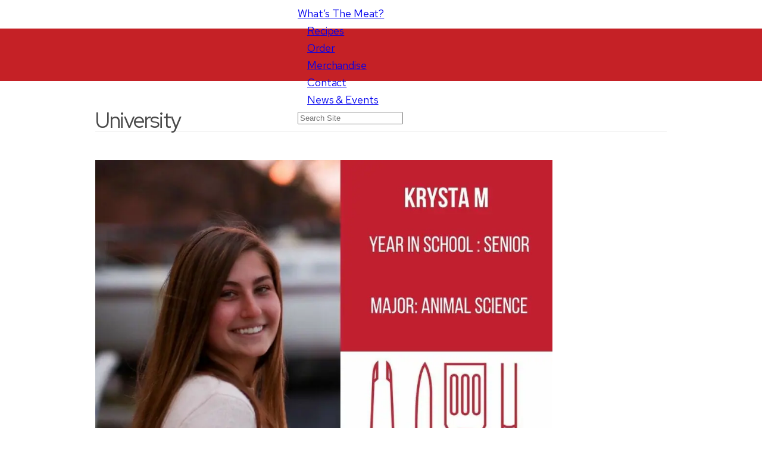

--- FILE ---
content_type: text/html; charset=UTF-8
request_url: https://varsitymeats.cals.wisc.edu/tag/university/
body_size: 22383
content:
<!DOCTYPE html>
<html lang="en-US" class="bg-canvas">

<head>
  <meta charset="UTF-8">
  <meta name="viewport" content="width=device-width, initial-scale=1.0" />
  <meta name="google-site-verification" content="" />
  <script data-cfasync="false" data-no-defer="1" data-no-minify="1" data-no-optimize="1">var ewww_webp_supported=!1;function check_webp_feature(A,e){var w;e=void 0!==e?e:function(){},ewww_webp_supported?e(ewww_webp_supported):((w=new Image).onload=function(){ewww_webp_supported=0<w.width&&0<w.height,e&&e(ewww_webp_supported)},w.onerror=function(){e&&e(!1)},w.src="data:image/webp;base64,"+{alpha:"UklGRkoAAABXRUJQVlA4WAoAAAAQAAAAAAAAAAAAQUxQSAwAAAARBxAR/Q9ERP8DAABWUDggGAAAABQBAJ0BKgEAAQAAAP4AAA3AAP7mtQAAAA=="}[A])}check_webp_feature("alpha");</script><script data-cfasync="false" data-no-defer="1" data-no-minify="1" data-no-optimize="1">var Arrive=function(c,w){"use strict";if(c.MutationObserver&&"undefined"!=typeof HTMLElement){var r,a=0,u=(r=HTMLElement.prototype.matches||HTMLElement.prototype.webkitMatchesSelector||HTMLElement.prototype.mozMatchesSelector||HTMLElement.prototype.msMatchesSelector,{matchesSelector:function(e,t){return e instanceof HTMLElement&&r.call(e,t)},addMethod:function(e,t,r){var a=e[t];e[t]=function(){return r.length==arguments.length?r.apply(this,arguments):"function"==typeof a?a.apply(this,arguments):void 0}},callCallbacks:function(e,t){t&&t.options.onceOnly&&1==t.firedElems.length&&(e=[e[0]]);for(var r,a=0;r=e[a];a++)r&&r.callback&&r.callback.call(r.elem,r.elem);t&&t.options.onceOnly&&1==t.firedElems.length&&t.me.unbindEventWithSelectorAndCallback.call(t.target,t.selector,t.callback)},checkChildNodesRecursively:function(e,t,r,a){for(var i,n=0;i=e[n];n++)r(i,t,a)&&a.push({callback:t.callback,elem:i}),0<i.childNodes.length&&u.checkChildNodesRecursively(i.childNodes,t,r,a)},mergeArrays:function(e,t){var r,a={};for(r in e)e.hasOwnProperty(r)&&(a[r]=e[r]);for(r in t)t.hasOwnProperty(r)&&(a[r]=t[r]);return a},toElementsArray:function(e){return e=void 0!==e&&("number"!=typeof e.length||e===c)?[e]:e}}),e=(l.prototype.addEvent=function(e,t,r,a){a={target:e,selector:t,options:r,callback:a,firedElems:[]};return this._beforeAdding&&this._beforeAdding(a),this._eventsBucket.push(a),a},l.prototype.removeEvent=function(e){for(var t,r=this._eventsBucket.length-1;t=this._eventsBucket[r];r--)e(t)&&(this._beforeRemoving&&this._beforeRemoving(t),(t=this._eventsBucket.splice(r,1))&&t.length&&(t[0].callback=null))},l.prototype.beforeAdding=function(e){this._beforeAdding=e},l.prototype.beforeRemoving=function(e){this._beforeRemoving=e},l),t=function(i,n){var o=new e,l=this,s={fireOnAttributesModification:!1};return o.beforeAdding(function(t){var e=t.target;e!==c.document&&e!==c||(e=document.getElementsByTagName("html")[0]);var r=new MutationObserver(function(e){n.call(this,e,t)}),a=i(t.options);r.observe(e,a),t.observer=r,t.me=l}),o.beforeRemoving(function(e){e.observer.disconnect()}),this.bindEvent=function(e,t,r){t=u.mergeArrays(s,t);for(var a=u.toElementsArray(this),i=0;i<a.length;i++)o.addEvent(a[i],e,t,r)},this.unbindEvent=function(){var r=u.toElementsArray(this);o.removeEvent(function(e){for(var t=0;t<r.length;t++)if(this===w||e.target===r[t])return!0;return!1})},this.unbindEventWithSelectorOrCallback=function(r){var a=u.toElementsArray(this),i=r,e="function"==typeof r?function(e){for(var t=0;t<a.length;t++)if((this===w||e.target===a[t])&&e.callback===i)return!0;return!1}:function(e){for(var t=0;t<a.length;t++)if((this===w||e.target===a[t])&&e.selector===r)return!0;return!1};o.removeEvent(e)},this.unbindEventWithSelectorAndCallback=function(r,a){var i=u.toElementsArray(this);o.removeEvent(function(e){for(var t=0;t<i.length;t++)if((this===w||e.target===i[t])&&e.selector===r&&e.callback===a)return!0;return!1})},this},i=new function(){var s={fireOnAttributesModification:!1,onceOnly:!1,existing:!1};function n(e,t,r){return!(!u.matchesSelector(e,t.selector)||(e._id===w&&(e._id=a++),-1!=t.firedElems.indexOf(e._id)))&&(t.firedElems.push(e._id),!0)}var c=(i=new t(function(e){var t={attributes:!1,childList:!0,subtree:!0};return e.fireOnAttributesModification&&(t.attributes=!0),t},function(e,i){e.forEach(function(e){var t=e.addedNodes,r=e.target,a=[];null!==t&&0<t.length?u.checkChildNodesRecursively(t,i,n,a):"attributes"===e.type&&n(r,i)&&a.push({callback:i.callback,elem:r}),u.callCallbacks(a,i)})})).bindEvent;return i.bindEvent=function(e,t,r){t=void 0===r?(r=t,s):u.mergeArrays(s,t);var a=u.toElementsArray(this);if(t.existing){for(var i=[],n=0;n<a.length;n++)for(var o=a[n].querySelectorAll(e),l=0;l<o.length;l++)i.push({callback:r,elem:o[l]});if(t.onceOnly&&i.length)return r.call(i[0].elem,i[0].elem);setTimeout(u.callCallbacks,1,i)}c.call(this,e,t,r)},i},o=new function(){var a={};function i(e,t){return u.matchesSelector(e,t.selector)}var n=(o=new t(function(){return{childList:!0,subtree:!0}},function(e,r){e.forEach(function(e){var t=e.removedNodes,e=[];null!==t&&0<t.length&&u.checkChildNodesRecursively(t,r,i,e),u.callCallbacks(e,r)})})).bindEvent;return o.bindEvent=function(e,t,r){t=void 0===r?(r=t,a):u.mergeArrays(a,t),n.call(this,e,t,r)},o};d(HTMLElement.prototype),d(NodeList.prototype),d(HTMLCollection.prototype),d(HTMLDocument.prototype),d(Window.prototype);var n={};return s(i,n,"unbindAllArrive"),s(o,n,"unbindAllLeave"),n}function l(){this._eventsBucket=[],this._beforeAdding=null,this._beforeRemoving=null}function s(e,t,r){u.addMethod(t,r,e.unbindEvent),u.addMethod(t,r,e.unbindEventWithSelectorOrCallback),u.addMethod(t,r,e.unbindEventWithSelectorAndCallback)}function d(e){e.arrive=i.bindEvent,s(i,e,"unbindArrive"),e.leave=o.bindEvent,s(o,e,"unbindLeave")}}(window,void 0),ewww_webp_supported=!1;function check_webp_feature(e,t){var r;ewww_webp_supported?t(ewww_webp_supported):((r=new Image).onload=function(){ewww_webp_supported=0<r.width&&0<r.height,t(ewww_webp_supported)},r.onerror=function(){t(!1)},r.src="data:image/webp;base64,"+{alpha:"UklGRkoAAABXRUJQVlA4WAoAAAAQAAAAAAAAAAAAQUxQSAwAAAARBxAR/Q9ERP8DAABWUDggGAAAABQBAJ0BKgEAAQAAAP4AAA3AAP7mtQAAAA==",animation:"UklGRlIAAABXRUJQVlA4WAoAAAASAAAAAAAAAAAAQU5JTQYAAAD/////AABBTk1GJgAAAAAAAAAAAAAAAAAAAGQAAABWUDhMDQAAAC8AAAAQBxAREYiI/gcA"}[e])}function ewwwLoadImages(e){if(e){for(var t=document.querySelectorAll(".batch-image img, .image-wrapper a, .ngg-pro-masonry-item a, .ngg-galleria-offscreen-seo-wrapper a"),r=0,a=t.length;r<a;r++)ewwwAttr(t[r],"data-src",t[r].getAttribute("data-webp")),ewwwAttr(t[r],"data-thumbnail",t[r].getAttribute("data-webp-thumbnail"));for(var i=document.querySelectorAll("div.woocommerce-product-gallery__image"),r=0,a=i.length;r<a;r++)ewwwAttr(i[r],"data-thumb",i[r].getAttribute("data-webp-thumb"))}for(var n=document.querySelectorAll("video"),r=0,a=n.length;r<a;r++)ewwwAttr(n[r],"poster",e?n[r].getAttribute("data-poster-webp"):n[r].getAttribute("data-poster-image"));for(var o,l=document.querySelectorAll("img.ewww_webp_lazy_load"),r=0,a=l.length;r<a;r++)e&&(ewwwAttr(l[r],"data-lazy-srcset",l[r].getAttribute("data-lazy-srcset-webp")),ewwwAttr(l[r],"data-srcset",l[r].getAttribute("data-srcset-webp")),ewwwAttr(l[r],"data-lazy-src",l[r].getAttribute("data-lazy-src-webp")),ewwwAttr(l[r],"data-src",l[r].getAttribute("data-src-webp")),ewwwAttr(l[r],"data-orig-file",l[r].getAttribute("data-webp-orig-file")),ewwwAttr(l[r],"data-medium-file",l[r].getAttribute("data-webp-medium-file")),ewwwAttr(l[r],"data-large-file",l[r].getAttribute("data-webp-large-file")),null!=(o=l[r].getAttribute("srcset"))&&!1!==o&&o.includes("R0lGOD")&&ewwwAttr(l[r],"src",l[r].getAttribute("data-lazy-src-webp"))),l[r].className=l[r].className.replace(/\bewww_webp_lazy_load\b/,"");for(var s=document.querySelectorAll(".ewww_webp"),r=0,a=s.length;r<a;r++)e?(ewwwAttr(s[r],"srcset",s[r].getAttribute("data-srcset-webp")),ewwwAttr(s[r],"src",s[r].getAttribute("data-src-webp")),ewwwAttr(s[r],"data-orig-file",s[r].getAttribute("data-webp-orig-file")),ewwwAttr(s[r],"data-medium-file",s[r].getAttribute("data-webp-medium-file")),ewwwAttr(s[r],"data-large-file",s[r].getAttribute("data-webp-large-file")),ewwwAttr(s[r],"data-large_image",s[r].getAttribute("data-webp-large_image")),ewwwAttr(s[r],"data-src",s[r].getAttribute("data-webp-src"))):(ewwwAttr(s[r],"srcset",s[r].getAttribute("data-srcset-img")),ewwwAttr(s[r],"src",s[r].getAttribute("data-src-img"))),s[r].className=s[r].className.replace(/\bewww_webp\b/,"ewww_webp_loaded");window.jQuery&&jQuery.fn.isotope&&jQuery.fn.imagesLoaded&&(jQuery(".fusion-posts-container-infinite").imagesLoaded(function(){jQuery(".fusion-posts-container-infinite").hasClass("isotope")&&jQuery(".fusion-posts-container-infinite").isotope()}),jQuery(".fusion-portfolio:not(.fusion-recent-works) .fusion-portfolio-wrapper").imagesLoaded(function(){jQuery(".fusion-portfolio:not(.fusion-recent-works) .fusion-portfolio-wrapper").isotope()}))}function ewwwWebPInit(e){ewwwLoadImages(e),ewwwNggLoadGalleries(e),document.arrive(".ewww_webp",function(){ewwwLoadImages(e)}),document.arrive(".ewww_webp_lazy_load",function(){ewwwLoadImages(e)}),document.arrive("videos",function(){ewwwLoadImages(e)}),"loading"==document.readyState?document.addEventListener("DOMContentLoaded",ewwwJSONParserInit):("undefined"!=typeof galleries&&ewwwNggParseGalleries(e),ewwwWooParseVariations(e))}function ewwwAttr(e,t,r){null!=r&&!1!==r&&e.setAttribute(t,r)}function ewwwJSONParserInit(){"undefined"!=typeof galleries&&check_webp_feature("alpha",ewwwNggParseGalleries),check_webp_feature("alpha",ewwwWooParseVariations)}function ewwwWooParseVariations(e){if(e)for(var t=document.querySelectorAll("form.variations_form"),r=0,a=t.length;r<a;r++){var i=t[r].getAttribute("data-product_variations"),n=!1;try{for(var o in i=JSON.parse(i))void 0!==i[o]&&void 0!==i[o].image&&(void 0!==i[o].image.src_webp&&(i[o].image.src=i[o].image.src_webp,n=!0),void 0!==i[o].image.srcset_webp&&(i[o].image.srcset=i[o].image.srcset_webp,n=!0),void 0!==i[o].image.full_src_webp&&(i[o].image.full_src=i[o].image.full_src_webp,n=!0),void 0!==i[o].image.gallery_thumbnail_src_webp&&(i[o].image.gallery_thumbnail_src=i[o].image.gallery_thumbnail_src_webp,n=!0),void 0!==i[o].image.thumb_src_webp&&(i[o].image.thumb_src=i[o].image.thumb_src_webp,n=!0));n&&ewwwAttr(t[r],"data-product_variations",JSON.stringify(i))}catch(e){}}}function ewwwNggParseGalleries(e){if(e)for(var t in galleries){var r=galleries[t];galleries[t].images_list=ewwwNggParseImageList(r.images_list)}}function ewwwNggLoadGalleries(e){e&&document.addEventListener("ngg.galleria.themeadded",function(e,t){window.ngg_galleria._create_backup=window.ngg_galleria.create,window.ngg_galleria.create=function(e,t){var r=$(e).data("id");return galleries["gallery_"+r].images_list=ewwwNggParseImageList(galleries["gallery_"+r].images_list),window.ngg_galleria._create_backup(e,t)}})}function ewwwNggParseImageList(e){for(var t in e){var r=e[t];if(void 0!==r["image-webp"]&&(e[t].image=r["image-webp"],delete e[t]["image-webp"]),void 0!==r["thumb-webp"]&&(e[t].thumb=r["thumb-webp"],delete e[t]["thumb-webp"]),void 0!==r.full_image_webp&&(e[t].full_image=r.full_image_webp,delete e[t].full_image_webp),void 0!==r.srcsets)for(var a in r.srcsets)nggSrcset=r.srcsets[a],void 0!==r.srcsets[a+"-webp"]&&(e[t].srcsets[a]=r.srcsets[a+"-webp"],delete e[t].srcsets[a+"-webp"]);if(void 0!==r.full_srcsets)for(var i in r.full_srcsets)nggFSrcset=r.full_srcsets[i],void 0!==r.full_srcsets[i+"-webp"]&&(e[t].full_srcsets[i]=r.full_srcsets[i+"-webp"],delete e[t].full_srcsets[i+"-webp"])}return e}check_webp_feature("alpha",ewwwWebPInit);</script><title>University &#8211; Varsity Meats</title>
<link rel="preload" id="ds-deferred-css" href="https://varsitymeats.cals.wisc.edu/wp-content/themes/dirigible/styles/css/deferred.css?ver=5.25.70" as="style" onload="this.onload=null;this.rel='stylesheet'" />
<noscript><link rel="stylesheet" href="https://varsitymeats.cals.wisc.edu/wp-content/themes/dirigible/styles/css/deferred.css?ver=5.25.70" /></noscript>
<link rel="preload" id="ds-gforms-css" href="https://varsitymeats.cals.wisc.edu/wp-content/themes/dirigible/styles/css/gforms.css?ver=2.5.12" as="style" onload="this.onload=null;this.rel='stylesheet'" />
<noscript><link rel="stylesheet" href="https://varsitymeats.cals.wisc.edu/wp-content/themes/dirigible/styles/css/gforms.css?ver=2.5.12" /></noscript>
<meta name='robots' content='max-image-preview:large' />
	<style>img:is([sizes="auto" i], [sizes^="auto," i]) { contain-intrinsic-size: 3000px 1500px }</style>
	<style id='wp-block-library-inline-css'>
:root{--wp-admin-theme-color:#007cba;--wp-admin-theme-color--rgb:0,124,186;--wp-admin-theme-color-darker-10:#006ba1;--wp-admin-theme-color-darker-10--rgb:0,107,161;--wp-admin-theme-color-darker-20:#005a87;--wp-admin-theme-color-darker-20--rgb:0,90,135;--wp-admin-border-width-focus:2px;--wp-block-synced-color:#7a00df;--wp-block-synced-color--rgb:122,0,223;--wp-bound-block-color:var(--wp-block-synced-color)}@media (min-resolution:192dpi){:root{--wp-admin-border-width-focus:1.5px}}.wp-element-button{cursor:pointer}:root{--wp--preset--font-size--normal:16px;--wp--preset--font-size--huge:42px}:root .has-very-light-gray-background-color{background-color:#eee}:root .has-very-dark-gray-background-color{background-color:#313131}:root .has-very-light-gray-color{color:#eee}:root .has-very-dark-gray-color{color:#313131}:root .has-vivid-green-cyan-to-vivid-cyan-blue-gradient-background{background:linear-gradient(135deg,#00d084,#0693e3)}:root .has-purple-crush-gradient-background{background:linear-gradient(135deg,#34e2e4,#4721fb 50%,#ab1dfe)}:root .has-hazy-dawn-gradient-background{background:linear-gradient(135deg,#faaca8,#dad0ec)}:root .has-subdued-olive-gradient-background{background:linear-gradient(135deg,#fafae1,#67a671)}:root .has-atomic-cream-gradient-background{background:linear-gradient(135deg,#fdd79a,#004a59)}:root .has-nightshade-gradient-background{background:linear-gradient(135deg,#330968,#31cdcf)}:root .has-midnight-gradient-background{background:linear-gradient(135deg,#020381,#2874fc)}.has-regular-font-size{font-size:1em}.has-larger-font-size{font-size:2.625em}.has-normal-font-size{font-size:var(--wp--preset--font-size--normal)}.has-huge-font-size{font-size:var(--wp--preset--font-size--huge)}.has-text-align-center{text-align:center}.has-text-align-left{text-align:left}.has-text-align-right{text-align:right}#end-resizable-editor-section{display:none}.aligncenter{clear:both}.items-justified-left{justify-content:flex-start}.items-justified-center{justify-content:center}.items-justified-right{justify-content:flex-end}.items-justified-space-between{justify-content:space-between}.screen-reader-text{border:0;clip-path:inset(50%);height:1px;margin:-1px;overflow:hidden;padding:0;position:absolute;width:1px;word-wrap:normal!important}.screen-reader-text:focus{background-color:#ddd;clip-path:none;color:#444;display:block;font-size:1em;height:auto;left:5px;line-height:normal;padding:15px 23px 14px;text-decoration:none;top:5px;width:auto;z-index:100000}html :where(.has-border-color){border-style:solid}html :where([style*=border-top-color]){border-top-style:solid}html :where([style*=border-right-color]){border-right-style:solid}html :where([style*=border-bottom-color]){border-bottom-style:solid}html :where([style*=border-left-color]){border-left-style:solid}html :where([style*=border-width]){border-style:solid}html :where([style*=border-top-width]){border-top-style:solid}html :where([style*=border-right-width]){border-right-style:solid}html :where([style*=border-bottom-width]){border-bottom-style:solid}html :where([style*=border-left-width]){border-left-style:solid}html :where(img[class*=wp-image-]){height:auto;max-width:100%}:where(figure){margin:0 0 1em}html :where(.is-position-sticky){--wp-admin--admin-bar--position-offset:var(--wp-admin--admin-bar--height,0px)}@media screen and (max-width:600px){html :where(.is-position-sticky){--wp-admin--admin-bar--position-offset:0px}}
</style>
<style id='woocommerce-inline-inline-css'>
.woocommerce form .form-row .required { visibility: visible; }
</style>
<link rel='stylesheet' id='metorik-css-css' href='https://varsitymeats.cals.wisc.edu/wp-content/plugins/metorik-helper/assets/css/metorik.css?ver=2.0.10' media='all' />
<link rel='stylesheet' id='wc-deposits-frontend-css' href='https://varsitymeats.cals.wisc.edu/wp-content/plugins/woocommerce-deposits/assets/css/frontend.css?ver=1.5.6' media='all' />
<link rel='stylesheet' id='site-css' href='https://varsitymeats.cals.wisc.edu/wp-content/themes/dirigible/styles/css/site.css?ver=5.25.70' media='all' />
<link rel='stylesheet' id='ds-woo-css' href='https://varsitymeats.cals.wisc.edu/wp-content/themes/dirigible/styles/css/woo.css?ver=5.25.70' media='all' />
<script src="https://varsitymeats.cals.wisc.edu/wp-includes/js/jquery/jquery.min.js?ver=3.7.1" id="jquery-core-js"></script>
<script src="https://varsitymeats.cals.wisc.edu/wp-includes/js/jquery/jquery-migrate.min.js?ver=3.4.1" id="jquery-migrate-js"></script>
<script src="https://varsitymeats.cals.wisc.edu/wp-content/plugins/woocommerce/assets/js/jquery-blockui/jquery.blockUI.min.js?ver=2.7.0-wc.10.4.3" id="wc-jquery-blockui-js" defer data-wp-strategy="defer"></script>
<script id="wc-add-to-cart-js-extra">
var wc_add_to_cart_params = {"ajax_url":"\/wp-admin\/admin-ajax.php","wc_ajax_url":"\/?wc-ajax=%%endpoint%%","i18n_view_cart":"View cart","cart_url":"https:\/\/varsitymeats.cals.wisc.edu\/cart\/","is_cart":"","cart_redirect_after_add":"no"};
</script>
<script src="https://varsitymeats.cals.wisc.edu/wp-content/plugins/woocommerce/assets/js/frontend/add-to-cart.min.js?ver=10.4.3" id="wc-add-to-cart-js" defer data-wp-strategy="defer"></script>
<script src="https://varsitymeats.cals.wisc.edu/wp-content/plugins/woocommerce/assets/js/js-cookie/js.cookie.min.js?ver=2.1.4-wc.10.4.3" id="wc-js-cookie-js" defer data-wp-strategy="defer"></script>
<script id="woocommerce-js-extra">
var woocommerce_params = {"ajax_url":"\/wp-admin\/admin-ajax.php","wc_ajax_url":"\/?wc-ajax=%%endpoint%%","i18n_password_show":"Show password","i18n_password_hide":"Hide password"};
</script>
<script src="https://varsitymeats.cals.wisc.edu/wp-content/plugins/woocommerce/assets/js/frontend/woocommerce.min.js?ver=10.4.3" id="woocommerce-js" defer data-wp-strategy="defer"></script>
<script src="https://varsitymeats.cals.wisc.edu/wp-content/plugins/woocommerce/assets/js/select2/select2.full.min.js?ver=4.0.3-wc.10.4.3" id="wc-select2-js" defer data-wp-strategy="defer"></script>
<!-- Dirigible SEO --><meta property='og:type' content='website' /><meta property="og:url" content="https://varsitymeats.cals.wisc.edu/tag/university"><meta property="og:site_name" content="Varsity Meats"><meta property="og:title" content="University - Varsity Meats"><meta name="description" content="Senior Kysrta M reflects on her time working at MSABD"><meta property="og:description" content="Senior Kysrta M reflects on her time working at MSABD"><meta property='og:image' content='https://varsitymeats.cals.wisc.edu/wp-content/uploads/2022/04/1.jpg' /><!-- End Dirigible SEO -->    <style id="UW-FontFace">
      @font-face {
        font-family: 'Red Hat Display';
        font-style: italic;
        font-weight: 300 900;
        font-display: swap;
        src: url('https://varsitymeats.cals.wisc.edu/wp-content/plugins/uw-typefaces/assets/redhat-display-italic-latin.v14.woff2') format('woff2');
        unicode-range: U+0000-00FF, U+0131, U+0152-0153, U+02BB-02BC, U+02C6, U+02DA, U+02DC, U+2000-206F, U+2074, U+20AC, U+2122, U+2191, U+2193, U+2212, U+2215, U+FEFF, U+FFFD;
      }

      /* latin-ext */
      @font-face {
        font-family: 'Red Hat Display';
        font-style: italic;
        font-weight: 300 900;
        font-display: swap;
        src: url('https://varsitymeats.cals.wisc.edu/wp-content/plugins/uw-typefaces/assets/redhat-display-italic-latin-ext.v14.woff2') format('woff2') format('woff2');
        unicode-range: U+0100-024F, U+0259, U+1E00-1EFF, U+2020, U+20A0-20AB, U+20AD-20CF, U+2113, U+2C60-2C7F, U+A720-A7FF;
      }

      /* latin */
      @font-face {
        font-family: 'Red Hat Display';
        font-style: normal;
        font-weight: 300 900;
        font-display: swap;
        src: url('https://varsitymeats.cals.wisc.edu/wp-content/plugins/uw-typefaces/assets/redhat-display-latin.v14.woff2') format('woff2');
        unicode-range: U+0000-00FF, U+0131, U+0152-0153, U+02BB-02BC, U+02C6, U+02DA, U+02DC, U+2000-206F, U+2074, U+20AC, U+2122, U+2191, U+2193, U+2212, U+2215, U+FEFF, U+FFFD;
      }

      /* latin-ext */
      @font-face {
        font-family: 'Red Hat Display';
        font-style: normal;
        font-weight: 300 900;
        font-display: swap;
        src: url('https://varsitymeats.cals.wisc.edu/wp-content/plugins/uw-typefaces/assets/redhat-display-latin-ext.v14.woff2') format('woff2') format('woff2');
        unicode-range: U+0100-024F, U+0259, U+1E00-1EFF, U+2020, U+20A0-20AB, U+20AD-20CF, U+2113, U+2C60-2C7F, U+A720-A7FF;
      }

      /* latin */
      @font-face {
        font-family: 'Red Hat Text';
        font-style: italic;
        font-weight: 300 625;
        font-display: swap;
        src: url('https://varsitymeats.cals.wisc.edu/wp-content/plugins/uw-typefaces/assets/redhat-text-italic-latin.v13.woff2') format('woff2');
        unicode-range: U+0000-00FF, U+0131, U+0152-0153, U+02BB-02BC, U+02C6, U+02DA, U+02DC, U+2000-206F, U+2074, U+20AC, U+2122, U+2191, U+2193, U+2212, U+2215, U+FEFF, U+FFFD;
      }

      /* latin-ext */
      @font-face {
        font-family: 'Red Hat Text';
        font-style: italic;
        font-weight: 300 625;
        font-display: swap;
        src: url('https://varsitymeats.cals.wisc.edu/wp-content/plugins/uw-typefaces/assets/redhat-text-italic-latin-ext.v13.woff2') format('woff2');
        unicode-range: U+0100-024F, U+0259, U+1E00-1EFF, U+2020, U+20A0-20AB, U+20AD-20CF, U+2113, U+2C60-2C7F, U+A720-A7FF;
      }

      /* latin */
      @font-face {
        font-family: 'Red Hat Text';
        font-style: normal;
        font-weight: 300 625;
        font-display: swap;
        src: url('https://varsitymeats.cals.wisc.edu/wp-content/plugins/uw-typefaces/assets/redhat-text-latin.v13.woff2') format('woff2');
        unicode-range: U+0000-00FF, U+0131, U+0152-0153, U+02BB-02BC, U+02C6, U+02DA, U+02DC, U+2000-206F, U+2074, U+20AC, U+2122, U+2191, U+2193, U+2212, U+2215, U+FEFF, U+FFFD;
      }

      /* latin-ext */
      @font-face {
        font-family: 'Red Hat Text';
        font-style: normal;
        font-weight: 300 625;
        font-display: swap;
        src: url('https://varsitymeats.cals.wisc.edu/wp-content/plugins/uw-typefaces/assets/redhat-text-latin-ext.v13.woff2') format('woff2');
        unicode-range: U+0100-024F, U+0259, U+1E00-1EFF, U+2020, U+20A0-20AB, U+20AD-20CF, U+2113, U+2C60-2C7F, U+A720-A7FF;
      }
    </style>

<style id='theme'>
:root{--admin-bar-height:32px;--nav-height:4rem;--utility-height:0rem;--logo-height:80px;--dropdown-width:13.75rem;--large-text:22px;--nav-bg:var(--primary);--nav-text:var(--white);--nav-button:var(--white);--scroll-nav-bg:var(--dark);--scroll-nav-text:var(--white);--scroll-nav-button:var(--white);--drawer-width:16rem;}@media screen and (max-width:782px){:root{--admin-bar-height:46px;}}@media screen and (min-width:1024px){:root{--nav-height:5.5rem;}.menu-is-open .masthead{opacity:0;}.hide-on-desktop{display:none !important;}.show-on-desktop{display:flex;align-items:center;justify-content:center;}}:root{--white:#ffffff;--white-rgb:255,255,255;--black:#202b2b;--black-rgb:32,43,43;--gray:#f7f7f7;--gray-rgb:247,247,247;--primary:#c52126;--primary-rgb:197,33,38;--secondary:#4a4a4a;--secondary-rgb:74,74,74;--accent:#7298aa;--accent-rgb:114,152,170;--variant:#fac40c;--variant-rgb:250,196,12;--text:#4a4a4a;--text-rgb:74,74,74;--muted:#7f8c8d;--muted-rgb:127,140,141;--canvas:#ffffff;--canvas-rgb:255,255,255;--success:#27ae60;--success-rgb:39,174,96;--failure:#e74c3c;--failure-rgb:231,76,60;--button-text-color:#ffffff;--button-text-color-rgb:255,255,255;--card-darken:rgba(0,0,0,.031);--card-darken-src:rgba(0,0,0,.031);--darken:rgba(0,0,0,.031);--darken-src:rgba(0,0,0,.031);--card-lighten:rgba(255,255,255,0.05);--card-lighten-src:rgba(255,255,255,0.05);--lighten:rgba(255,255,255,0.05);--lighten-src:rgba(255,255,255,0.05);--display-font:Red Hat Display,sans-serif;--body-font:'Red Hat Text',sans-serif;;--alternate-font:'Red Hat Text',sans-serif;;--gutters:32px;--site-width:2400px;--page-width:720px;--hero-content:480px;--h1-font:var(--display-font);--h1-style:normal;--h1-transform:none;--h1-weight:400;--h1-color:var(--text);--h1-color-rgb:var(--text-rgb);--h1-size:36px;--h1-mobile-size:24px;--h1-tracking:-0.035em;--h1-line-height:1.3;--h2-font:var(--display-font);--h2-style:normal;--h2-transform:none;--h2-weight:675;--h2-color:var(--text);--h2-color-rgb:var(--text-rgb);--h2-size:28px;--h2-mobile-size:21px;--h2-tracking:-0.035em;--h2-line-height:1.4;--h3-font:var(--display-font);--h3-style:normal;--h3-transform:none;--h3-weight:675;--h3-color:var(--text);--h3-color-rgb:var(--text-rgb);--h3-size:22px;--h3-mobile-size:18px;--h3-tracking:-0.035em;--h3-line-height:1.4;--h4-font:var(--display-font);--h4-style:normal;--h4-transform:none;--h4-weight:675;--h4-color:var(--text);--h4-color-rgb:var(--text-rgb);--h4-size:18px;--h4-mobile-size:16px;--h4-tracking:-0.035em;--h4-line-height:1.4;--h5-font:var(--body-font);--h5-style:normal;--h5-transform:none;--h5-weight:400;--h5-color:var(--primary);--h5-color-rgb:var(--primary-rgb);--h5-size:16px;--h5-mobile-size:15px;--h5-tracking:-0.035em;--h5-line-height:1.4;--h6-font:var(--body-font);--h6-style:normal;--h6-transform:none;--h6-weight:400;--h6-color:var(--text);--h6-color-rgb:var(--text-rgb);--h6-size:14px;--h6-mobile-size:14px;--h6-tracking:-0.035em;--h6-line-height:1.4;--paragraph-font:var(--body-font);--paragraph-size:18px;--paragraph-weight:400;--paragraph-weight-bold:625;--paragraph-mobile-size:14px;--paragraph-small-size:14px;--paragraph-tracking:-0.006em;--paragraph-line-height:1.625;--link-color:var(--primary);--link-color-rgb:var(--primary-rgb);--link-hover-color:var(--white);--link-hover-color-rgb:var(--white-rgb);--link-hover-background:var(--primary);--link-hover-background-rgb:var(--primary-rgb);--link-underline-color:var(--primary);--link-underline-color-rgb:var(--primary-rgb);--link-hover-underline-color:var(--primary);--link-hover-underline-color-rgb:var(--primary-rgb);--link-underline-width:0px;--link-hover-underline-width:2px;--link-weight:400;--link-style:normal;--alt-link-font:var(--body-font);--alt-link-size:16px;--alt-link-tracking:-0.02em;--alt-link-weight:620;--alt-link-style:normal;--alt-link-transform:none;--alt-link-color:var(--primary);--alt-link-color-rgb:var(--primary-rgb);--alt-link-hov-color:var(--text);--alt-link-hov-color-rgb:var(--text-rgb);--btn-font:var(--body-font);--btn-size:16px;--btn-tracking:-0.02em;--btn-weight:620;--btn-transform:none;--btn-px:20px;--btn-py:12px;--btn-radius:2px;--btn-border-width:2px;--btn-color:var(--primary);--btn-color-rgb:var(--primary-rgb);--btn-color-alt:var(--secondary);--btn-color-alt-rgb:var(--secondary-rgb);--nav-font:var(--display-font);--nav-weight:700;--nav-transform:none;--nav-size:16px;--nav-tracking:0em;--nav-padding:0.5rem;--nav-color:var(--text);--nav-color-rgb:var(--text-rgb);--nav-hover-color:var(--white);--nav-hover-color-rgb:var(--white-rgb);--nav-hover-background:transparent;--tags-font:var(--alternate-font);--tags-weight:700;--tags-transform:none;--tags-style:normal;--tags-size:12px;--tags-tracking:0.033em;--tags-padding-hor:12px;--tags-padding-ver:8px;--tags-border-radius:0px;--tags-color:var(--text);--tags-color-rgb:var(--text-rgb);--tags-background:var(--gray);--tags-background-rgb:var(--gray-rgb);--tags-active-color:var(--white);--tags-active-color-rgb:var(--white-rgb);--tags-active-background:var(--primary);--tags-active-background-rgb:var(--primary-rgb);--forms-font:var(--display-font);--forms-padding-hor:12px;--forms-padding-ver:8px;--forms-height:40px;--forms-border-width:1px;--forms-border-radius:3px;--forms-border-color:var(--muted);--forms-border-color-rgb:var(--muted-rgb);--forms-border-color-focus:var(--muted);--forms-border-color-focus-rgb:var(--muted-rgb);--forms-label-font:var(--display-font);--forms-label-color:var(--text);--forms-label-color-rgb:var(--text-rgb);--forms-label-size:16px;--forms-label-tracking:0em;--forms-label-weight:400;--forms-label-style:normal;--forms-label-transform:none;--forms-sublabel-font:var(--display-font);--forms-sublabel-color:var(--text);--forms-sublabel-color-rgb:var(--text-rgb);--forms-sublabel-size:14px;--forms-sublabel-tracking:0em;--forms-sublabel-weight:400;--forms-sublabel-style:normal;--forms-sublabel-transform:none;--utility-nav-font-size:12px;}
</style><script type="application/ld+json">{"@context":"https://schema.org","@type":"LocalBusiness","name":"Varsity Meats","url":"https://varsitymeats.cals.wisc.edu","description":"","logo":"https://varsitymeats.cals.wisc.edu/wp-content/uploads/2025/07/BVM_Logo_TM_RGB_Red.png","image":"https://varsitymeats.cals.wisc.edu/wp-content/uploads/2025/07/BVM_Logo_TM_RGB_Red.png","address":{"@type":"PostalAddress","streetAddress":"1933 Observatory Drive","addressLocality":"Madison","addressRegion":"Wisconsin","postalCode":53705,"addressCountry":"US"},"telephone":"(608) 262-7801","sameAs":["https://facebook.com/VarsityMeats","https://instagram.com/varsitymeats"]}</script>	<noscript><style>.woocommerce-product-gallery{ opacity: 1 !important; }</style></noscript>
	<link rel="icon" href="https://varsitymeats.cals.wisc.edu/wp-content/uploads/2020/10/cropped-favicon-194x194-1-32x32.png" sizes="32x32" />
<link rel="icon" href="https://varsitymeats.cals.wisc.edu/wp-content/uploads/2020/10/cropped-favicon-194x194-1-192x192.png" sizes="192x192" />
<link rel="apple-touch-icon" href="https://varsitymeats.cals.wisc.edu/wp-content/uploads/2020/10/cropped-favicon-194x194-1-180x180.png" />
<meta name="msapplication-TileImage" content="https://varsitymeats.cals.wisc.edu/wp-content/uploads/2020/10/cropped-favicon-194x194-1-270x270.png" />
		<style id="wp-custom-css">
			main li a:hover { background: none; }



/* Hotfix for weight input */

.price-table-row {
display: flex;
flex-direction: column;
}

#price_calculator #weight_needed {
	float: left;
	width: 5rem;
	border-radius: var(--button-border-radius);
	margin-bottom: .75rem;
}

#price_calculator span {
	float: left;
	margin-bottom: 1rem;
}

/* For Vacation Notification Bar */

/* Hide bar on mobile shop views */
	.woocommerce-sorting #woo-store-vacation .woocommerce-message {
		display: none;
	}

#woo-store-vacation .woocommerce-message {
  display: flex;
	justify-content: center;
	padding: 1.25rem 
}

@media (min-width: 640px) {
  .woocommerce-sorting #woo-store-vacation .woocommerce-message {
		display: flex;
	justify-content: center;
	padding: 1.25rem 
	}

}


.wp-block-ds-grid-card {
	--card-padding: 18px;
}
.wp-block-ds-grid-card h4 {
	padding: 0 var(--card-padding);
}
.wp-block-ds-grid-card .card-body {
	padding: 0 var(--card-padding) 20px var(--card-padding);
}
.wp-block-ds-grid-card:hover {
	box-shadow: 1px 1px 10px 0px rgba(0, 0, 0, 0.05);
}
header.desktop nav > li > a {
	height: auto;
	margin-top: calc(var(--nav-height) - 50px);
	line-height: 44px;
}
.reverse-print .is-style-red-bar:before {
	background: var(--white);
}
.is-style-red-bar[style*="text-align:center"]:before {
	position: relative;
	left: 50%;
	margin-left: -15px;
}
.is-style-red-bar[style*="text-align:right"]:before {
	position: relative;
	left: 100%;
	margin-left: -30px;
}
.is-style-red-bar:before {
	content: "";
	display: block;
	width: 30px;
	height: 5px;
	margin-bottom: 16px;
	background: #9b1b1e;
}
.footer-components nav.footer > li > a {
	font-family: var(--display-font);
	font-style: normal;
	text-decoration: underline;
}
.footer-components h4,
.footer-components p {
	font-family: var(--display-font);
	font-style: normal;
}
.footer-components h4 {
	font-weight: bold;
	text-transform: uppercase;
}
.footer-components h4:before {
	content: "";
	display: block;
	width: 30px;
	height: 5px;
	margin-bottom: 16px;
	background: var(--white);
}


		</style>
		  
<body class="archive tag tag-university tag-158 wp-theme-dirigible wp-child-theme-varsity-meats-theme theme-dirigible woocommerce-no-js has-sticky-menu is-sticky-masthead-reverse is-masthead-reverse has-parallax seamless-disabled btns-primary has-add-to-cart-button has-spinner" style="--nav-offset: 5.5rem;">
          <div
  data-overlay
  style="background-color: rgba(var(--black-rgb), 0.5); --black-rgb: 0,0,0;"
  class="site-overlay hide hide-on-desktop pointer fixed z-200 top-0 right-0 bottom-0">
  <span
    class="close-menu top-4 left-4 fixed z-100 icon ic-sz-9"
    data-close-menu
    style="mask: url(/wp-content/themes/dirigible/images/icons/nav/close-default.svg) no-repeat center / contain; background-color: var(--white);">
    <span class="sr">Close Menu</span>
  </span>
</div>  <nav class='fixed top-0 h-full overflow-y-scroll bottom-0 z-200 drawer-menu enforce-bg hide hide-on-desktop bg-white ' data-drawer role='navigation'>
    <a href='#content' class='sr'>Skip to Content</a>
    <div class="flex space-y-4 flex-column">
      <ul>
        <li id="menu-item-58" class="menu-item menu-item-type-post_type menu-item-object-page menu-item-has-children menu-item-58"><a href="https://varsitymeats.cals.wisc.edu/whats-the-meat/">What’s The Meat?</a>
<ul class="sub-menu">
	<li id="menu-item-57" class="menu-item menu-item-type-post_type menu-item-object-page menu-item-57"><a href="https://varsitymeats.cals.wisc.edu/beef/" class=" is-style-navlink">Beef</a></li>
	<li id="menu-item-56" class="menu-item menu-item-type-post_type menu-item-object-page menu-item-56"><a href="https://varsitymeats.cals.wisc.edu/pork/" class=" is-style-navlink">Pork</a></li>
	<li id="menu-item-55" class="menu-item menu-item-type-post_type menu-item-object-page menu-item-55"><a href="https://varsitymeats.cals.wisc.edu/lamb/" class=" is-style-navlink">Lamb</a></li>
	<li id="menu-item-54" class="menu-item menu-item-type-post_type menu-item-object-page menu-item-54"><a href="https://varsitymeats.cals.wisc.edu/poultry/" class=" is-style-navlink">Poultry</a></li>
	<li id="menu-item-1248" class="menu-item menu-item-type-post_type menu-item-object-page menu-item-1248"><a href="https://varsitymeats.cals.wisc.edu/sausages/" class=" is-style-navlink">Brats &amp; Sausages</a></li>
	<li id="menu-item-974" class="menu-item menu-item-type-post_type menu-item-object-page menu-item-974"><a href="https://varsitymeats.cals.wisc.edu/seafood/" class=" is-style-navlink">Seafood</a></li>
	<li id="menu-item-880" class="menu-item menu-item-type-post_type menu-item-object-page menu-item-880"><a href="https://varsitymeats.cals.wisc.edu/in-house-selection/" class=" is-style-navlink">Made In-House</a></li>
	<li id="menu-item-1278" class="menu-item menu-item-type-post_type menu-item-object-page menu-item-1278"><a href="https://varsitymeats.cals.wisc.edu/spices-condiments/" class=" is-style-navlink">Spices &amp; Condiments</a></li>
	<li id="menu-item-53" class="menu-item menu-item-type-post_type menu-item-object-page menu-item-53"><a href="https://varsitymeats.cals.wisc.edu/snacks-pantry/" class=" is-style-navlink">Snacks &amp; Pantry</a></li>
</ul>
</li>
<li id="menu-item-869" class="menu-item menu-item-type-post_type menu-item-object-page menu-item-869"><a href="https://varsitymeats.cals.wisc.edu/recipes/">Recipes</a></li>
<li id="menu-item-38" class="menu-item menu-item-type-post_type menu-item-object-page menu-item-38"><a href="https://varsitymeats.cals.wisc.edu/shop/">Order</a></li>
<li id="menu-item-1236" class="menu-item menu-item-type-post_type menu-item-object-page menu-item-1236"><a href="https://varsitymeats.cals.wisc.edu/home/merchandise/">Merchandise</a></li>
<li id="menu-item-37" class="menu-item menu-item-type-post_type menu-item-object-page menu-item-37"><a href="https://varsitymeats.cals.wisc.edu/contact/">Contact</a></li>
<li id="menu-item-8" class="menu-item menu-item-type-post_type menu-item-object-page current_page_parent menu-item-8"><a href="https://varsitymeats.cals.wisc.edu/news-events/">News &#038; Events</a></li>
            <li data-component="menu-cart-drawer" class='flex items-center justify-center px-4 py-2 border-b border-subtle'>
    		
			<div data-block-name="woocommerce/mini-cart"
				data-wp-interactive="woocommerce/mini-cart"
				data-wp-init="callbacks.setupEventListeners"
				data-wp-init--refresh-cart-items="woocommerce::actions.refreshCartItems"
				data-wp-watch="callbacks.disableScrollingOnBody"
								data-wp-context='{"productCountVisibility":"greater_than_zero"}'				class="wc-block-mini-cart wp-block-woocommerce-mini-cart "
				style=""
			>
				<button aria-label="Number of items in the cart: 0" 
					data-wp-init="callbacks.saveMiniCartButtonRef"
					data-wp-on--click="actions.openDrawer"
					data-wp-bind--aria-label="state.buttonAriaLabel"
					class="wc-block-mini-cart__button"
									>
					<span class="wc-block-mini-cart__quantity-badge">
						<svg xmlns="http://www.w3.org/2000/svg" fill="currentColor" class="wc-block-mini-cart__icon" viewBox="0 0 32 32"><circle cx="12.667" cy="24.667" r="2"/><circle cx="23.333" cy="24.667" r="2"/><path fill-rule="evenodd" d="M9.285 10.036a1 1 0 0 1 .776-.37h15.272a1 1 0 0 1 .99 1.142l-1.333 9.333A1 1 0 0 1 24 21H12a1 1 0 0 1-.98-.797L9.083 10.87a1 1 0 0 1 .203-.834m2.005 1.63L12.814 19h10.319l1.047-7.333z" clip-rule="evenodd"/><path fill-rule="evenodd" d="M5.667 6.667a1 1 0 0 1 1-1h2.666a1 1 0 0 1 .984.82l.727 4a1 1 0 1 1-1.967.359l-.578-3.18H6.667a1 1 0 0 1-1-1" clip-rule="evenodd"/></svg>													<span hidden data-wp-bind--hidden="!state.badgeIsVisible" data-wp-text="state.totalItemsInCart" class="wc-block-mini-cart__badge" style="">0</span>
											</span>
									</button>
			</div>
			  </li>
      </ul>
      <div class="drawer-menu-footer space-y-4">
                          <div data-view="mobile" data-component="menu-search" class='ds-menu-search flex-align space-x-2'>
    <div class="w-full px-4">
      <form data-searchform role="search" method="get" class="search nav simple-form" action="https://varsitymeats.cals.wisc.edu/">
  <label class="sr-only" id="mobile-search-label" for="mobile-search">Search For:</label>
  <input aria-labelledby="mobile-search-label" class="subtle-input" type="text" placeholder="Search Site" value="" name="s" id="mobile-search" />
  <button
    class='submit'
    id="submit-mobile-search"
    title="Submit Search"
    aria-label="Submit Search">
    <span
      class="icon ic-sz-4 icon-mask bg-text"
      data-icon="search"
      style="mask-image: url('/wp-content/themes/dirigible/images/icons/magnifying-glass.svg');">
    </span>
  </button>
</form>    </div>
  </div>
              </div>
    </div>
  </nav>
<header class='masthead z-100 top-0 menu-spaced is-sticky' style="" data-masthead>
  <div class="navbar relative z-100 h-full flex-center flex-stretch my-0 nav-height alignwide">
    <div data-section="mobile-nav" class="w-full flex-align hide-on-desktop flex-stretch z-100">
      <a
  class='relative flex-shrink-0 logo masthead-logo flex-align height-max-100 z-100'
  href='https://varsitymeats.cals.wisc.edu'
  data-logo
  data-component="site-logo"
  title="Varsity Meats"
  aria-label="Varsity Meats">
      <img
      src="https://varsitymeats.cals.wisc.edu/wp-content/uploads/2025/07/BVM_Logo_TM_RGB_White.png"
      class="object-contain object-center-left w-auto no-change"
      style="height: var(--logo-height);"
      alt="Varsity Meats Logo"
      data-logo />
      </a>          <span
    class='open-menu flex-center pointer flex-shrink-0 icon ic-sz-9'
    style='mask: url(/wp-content/themes/dirigible/images/icons/nav/open-default.svg) no-repeat center / contain; background-color: var(--nav-color);'>
    <span class='sr'>Open Menu</span>
  </span>    </div>

    <nav data-section="desktop-menu" role='navigation' data-style="spread" class='w-full hide show-on-desktop'>
  <a href='#content' class='sr skip-link'>Skip to Content</a>
    <div class="flex justify-between items-center w-full">
    <div class="flex flex-grow flex-basis-0">
      <a
  class='relative flex-shrink-0 logo masthead-logo flex-align height-max-100 z-100'
  href='https://varsitymeats.cals.wisc.edu'
  data-logo
  data-component="site-logo"
  title="Varsity Meats"
  aria-label="Varsity Meats">
      <img
      src="https://varsitymeats.cals.wisc.edu/wp-content/uploads/2025/07/BVM_Logo_TM_RGB_White.png"
      class="object-contain object-center-left w-auto no-change"
      style="height: var(--logo-height);"
      alt="Varsity Meats Logo"
      data-logo />
      </a>    </div>
    <ul class="desktop-nav flex items-center space-x-4">
      <li class="menu-item menu-item-type-post_type menu-item-object-page menu-item-has-children menu-item-58"><a href="https://varsitymeats.cals.wisc.edu/whats-the-meat/">What’s The Meat?</a>
<ul class="sub-menu">
	<li class="menu-item menu-item-type-post_type menu-item-object-page menu-item-57"><a href="https://varsitymeats.cals.wisc.edu/beef/" class=" is-style-navlink">Beef</a></li>
	<li class="menu-item menu-item-type-post_type menu-item-object-page menu-item-56"><a href="https://varsitymeats.cals.wisc.edu/pork/" class=" is-style-navlink">Pork</a></li>
	<li class="menu-item menu-item-type-post_type menu-item-object-page menu-item-55"><a href="https://varsitymeats.cals.wisc.edu/lamb/" class=" is-style-navlink">Lamb</a></li>
	<li class="menu-item menu-item-type-post_type menu-item-object-page menu-item-54"><a href="https://varsitymeats.cals.wisc.edu/poultry/" class=" is-style-navlink">Poultry</a></li>
	<li class="menu-item menu-item-type-post_type menu-item-object-page menu-item-1248"><a href="https://varsitymeats.cals.wisc.edu/sausages/" class=" is-style-navlink">Brats &amp; Sausages</a></li>
	<li class="menu-item menu-item-type-post_type menu-item-object-page menu-item-974"><a href="https://varsitymeats.cals.wisc.edu/seafood/" class=" is-style-navlink">Seafood</a></li>
	<li class="menu-item menu-item-type-post_type menu-item-object-page menu-item-880"><a href="https://varsitymeats.cals.wisc.edu/in-house-selection/" class=" is-style-navlink">Made In-House</a></li>
	<li class="menu-item menu-item-type-post_type menu-item-object-page menu-item-1278"><a href="https://varsitymeats.cals.wisc.edu/spices-condiments/" class=" is-style-navlink">Spices &amp; Condiments</a></li>
	<li class="menu-item menu-item-type-post_type menu-item-object-page menu-item-53"><a href="https://varsitymeats.cals.wisc.edu/snacks-pantry/" class=" is-style-navlink">Snacks &amp; Pantry</a></li>
</ul>
</li>
<li class="menu-item menu-item-type-post_type menu-item-object-page menu-item-869"><a href="https://varsitymeats.cals.wisc.edu/recipes/">Recipes</a></li>
<li class="menu-item menu-item-type-post_type menu-item-object-page menu-item-38"><a href="https://varsitymeats.cals.wisc.edu/shop/">Order</a></li>
<li class="menu-item menu-item-type-post_type menu-item-object-page menu-item-1236"><a href="https://varsitymeats.cals.wisc.edu/home/merchandise/">Merchandise</a></li>
<li class="menu-item menu-item-type-post_type menu-item-object-page menu-item-37"><a href="https://varsitymeats.cals.wisc.edu/contact/">Contact</a></li>
<li class="menu-item menu-item-type-post_type menu-item-object-page current_page_parent menu-item-8"><a href="https://varsitymeats.cals.wisc.edu/news-events/">News &#038; Events</a></li>
    </ul>
    <div class="flex flex-grow justify-end space-x-4 quick-links flex-basis-0">
              <div data-search--menu data-component="menu-search" data-view="desktop" class='space-x-2 ds-menu-search flex-align'>
    <div class="menu-search-form xlg:hidden xlg:show-if-active">
      <form role="search" method="get" class="search nav simple-form" action="https://varsitymeats.cals.wisc.edu/">
        <label class="sr-only" id="masthead-search-label" for="masthead-search">Search For:</label>
        <input
          class="subtle-input"
          type="text"
          placeholder="Search Site"
          value=""
          name="s"
          id="masthead-search"
          aria-labelledby="masthead-search-label" />
        <button
          class='submit'
          id="submit-masthead-search"
          title="Submit Search"
          aria-label="Submit Search">
          <span
            class="icon ic-sz-4 icon-mask bg-text"
            data-icon="search"
            style="mask-image: url(https://varsitymeats.cals.wisc.edu/wp-content/themes/dirigible/images/icons/magnifying-glass.svg);">
          </span>
        </button>
      </form>
    </div>
    <span class='pointer toggle-search flex-center'>
      <span
        class="icon open hide-if-active ic-sz-5 icon-mask bg-text"
        data-icon="search"
        style="mask-image: url(https://varsitymeats.cals.wisc.edu/wp-content/themes/dirigible/images/icons/magnifying-glass.svg);"
        title="Search"
        aria-label="Search">
      </span>
      <span
        class="icon close hide show-if-active ic-sz-5 icon-mask bg-text"
        data-icon="search"
        style="mask-image: url(https://varsitymeats.cals.wisc.edu/wp-content/themes/dirigible/images/icons/xmark.svg);"
        title="Close"
        aria-label="Close">
      </span>
    </span>
  </div>
                <div data-cart-menu data-component="menu-cart" class='ds-menu-cart flex-center'>
    		
			<div data-block-name="woocommerce/mini-cart"
				data-wp-interactive="woocommerce/mini-cart"
				data-wp-init="callbacks.setupEventListeners"
				data-wp-init--refresh-cart-items="woocommerce::actions.refreshCartItems"
				data-wp-watch="callbacks.disableScrollingOnBody"
								data-wp-context='{"productCountVisibility":"greater_than_zero"}'				class="wc-block-mini-cart wp-block-woocommerce-mini-cart "
				style=""
			>
				<button aria-label="Number of items in the cart: 0" 
					data-wp-init="callbacks.saveMiniCartButtonRef"
					data-wp-on--click="actions.openDrawer"
					data-wp-bind--aria-label="state.buttonAriaLabel"
					class="wc-block-mini-cart__button"
									>
					<span class="wc-block-mini-cart__quantity-badge">
						<svg xmlns="http://www.w3.org/2000/svg" fill="currentColor" class="wc-block-mini-cart__icon" viewBox="0 0 32 32"><circle cx="12.667" cy="24.667" r="2"/><circle cx="23.333" cy="24.667" r="2"/><path fill-rule="evenodd" d="M9.285 10.036a1 1 0 0 1 .776-.37h15.272a1 1 0 0 1 .99 1.142l-1.333 9.333A1 1 0 0 1 24 21H12a1 1 0 0 1-.98-.797L9.083 10.87a1 1 0 0 1 .203-.834m2.005 1.63L12.814 19h10.319l1.047-7.333z" clip-rule="evenodd"/><path fill-rule="evenodd" d="M5.667 6.667a1 1 0 0 1 1-1h2.666a1 1 0 0 1 .984.82l.727 4a1 1 0 1 1-1.967.359l-.578-3.18H6.667a1 1 0 0 1-1-1" clip-rule="evenodd"/></svg>													<span hidden data-wp-bind--hidden="!state.badgeIsVisible" data-wp-text="state.totalItemsInCart" class="wc-block-mini-cart__badge" style="">0</span>
											</span>
									</button>
			</div>
			  </div>
          </div>
  </div>

  </nav>  </div>
</header>    <main class='archive bg-white' id='content' itemscope itemtype="http://schema.org/Blog">
  <div data-section="archive-header" class='enforce-py-0 enforce-my-0 alignwide'>
  <div class="mb-8 py-4 border-b border-subtle">
    <div class="flex justify-between items-end w-full">
      <h1 class="leading-none mb-0">
        <span>University</span>
      </h1>
          </div>
      </div>
</div><div class='bg-white flex flex-wrap lg:space-x-12 lg:flex-nowrap enforce-py-0 alignwide enforce-py-0 enforce-mt-0'>
  <div data-posts class="flex-full lg:flex-3/4">
    <div class="has-posts is-style-grid grid 3-per-row p-0">
  
<div data-post class='is-post is-style-grid post'>
  <div class="space-y-4 post-card-inner">

    <!-- Image -->
          <figure class="is-golden bg-darken rounded no-overflow relative post-image flex items-center justify-center">

                  <div class="absolute top-0 left-0 p-2 pinned-post-badge z-3">
            <span class="bg-white icon ic-sz-10 rotate-270 icon-mask" style="mask-image: url(https://varsitymeats.cals.wisc.edu/wp-content/themes/dirigible/images/icons/sticky.svg);"></span>
          </div>
                          <a href='https://varsitymeats.cals.wisc.edu/student-feature-kyrsta-m/' class="w-full h-full rs-link">
            <img width="768" height="644" src="[data-uri]" class="object-cover w-full h-full no-drag ewww_webp" alt="" decoding="async" sizes="100vw, (min-width: 550px) 50vw, (min-width: 750px) 33.333vw, (min-width: 950px) 25vw" fetchpriority="high" srcset="[data-uri] 1w" style="object-position: 50% 50%;" data-src-img="https://varsitymeats.cals.wisc.edu/wp-content/uploads/2022/04/1-768x644.jpg" data-src-webp="https://varsitymeats.cals.wisc.edu/wp-content/uploads/2022/04/1-768x644.jpg.webp" data-srcset-webp="https://varsitymeats.cals.wisc.edu/wp-content/uploads/2022/04/1-768x644.jpg.webp 768w, https://varsitymeats.cals.wisc.edu/wp-content/uploads/2022/04/1.jpg.webp 940w" data-srcset-img="https://varsitymeats.cals.wisc.edu/wp-content/uploads/2022/04/1-768x644.jpg 768w, https://varsitymeats.cals.wisc.edu/wp-content/uploads/2022/04/1.jpg 940w" data-eio="j" /><noscript><img width="768" height="644" src="https://varsitymeats.cals.wisc.edu/wp-content/uploads/2022/04/1-768x644.jpg" class="object-cover w-full h-full no-drag" alt="" decoding="async" sizes="100vw, (min-width: 550px) 50vw, (min-width: 750px) 33.333vw, (min-width: 950px) 25vw" fetchpriority="high" srcset="https://varsitymeats.cals.wisc.edu/wp-content/uploads/2022/04/1-768x644.jpg 768w, https://varsitymeats.cals.wisc.edu/wp-content/uploads/2022/04/1.jpg 940w" style="object-position: 50% 50%;" /></noscript>          </a>
              </figure>
    
    <div class="space-y-4 post-body">
      <div class="space-y-2 post-header">

        <!-- Title -->
        <h3 data-title class='post-title mb-0 break-all is-style-h5'>
          <a href='https://varsitymeats.cals.wisc.edu/student-feature-kyrsta-m/' class="is-style-h5">
            <span>Student Feature- Kyrsta M</span>
          </a>
        </h3>

        <!-- Date & Categories -->
        
      </div>

      <!-- Excerpt -->
      <div class='article-excerpt post-excerpt'>
        <p class="is-style-p mb-0 break-all">
          Senior Kysrta M reflects on her time working at MSABD        </p>
      </div>

      <!-- Tags -->
      
      <!-- Link -->
              <a data-link class='post-link is-style-button mb-0' href='https://varsitymeats.cals.wisc.edu/student-feature-kyrsta-m/'>
          <span>Read More</span>
        </a>
          </div>
  </div>
</div></div>      </div>
  <div data-sidebar role="navigation" class='flex-full lg:flex-1/4 flex-shrink-0 '>
    <aside data-section="sidebar" class="p-6 space-y-6 rounded reset-lists lg:bg-none lg:p-0 min-w-15rem">
  <div data-section="widget" class="rs-links widget"><form data-searchform role="search" method="get" class="search nav simple-form" action="https://varsitymeats.cals.wisc.edu/">
  <label class="sr-only" id="search-form-label" for="search-form">Search For:</label>
  <input aria-labelledby="search-form-label" class="subtle-input" type="text" placeholder="Search Site" value="" name="s" id="search-form" />
  <button
    class='submit'
    id="submit-search-form"
    title="Submit Search"
    aria-label="Submit Search">
    <span
      class="icon ic-sz-4 icon-mask bg-text"
      data-icon="search"
      style="mask-image: url('/wp-content/themes/dirigible/images/icons/magnifying-glass.svg');">
    </span>
  </button>
</form></div>  </aside>  </div>
</div></main><footer data-section="footer" data-layout="split" class='bg-dark reverse-print footer-style-split site-footer alignfull pt-media pb-media p-size-sm'>
  <div class="lg:flex lg:flex-stretch enforce-mb-0 enforce-mt-0  space-y-6 lg:space-y-0 alignwide">
    <div class="space-y-6 w-full lg:w-1/4">
              <div class="">
            <div data-logo class="footer-logo">
    <img
      style='width:136px;height:auto;'
      alt='Footer Logo'
      src='https://varsitymeats.cals.wisc.edu/wp-content/uploads/2025/07/BVM_Logo_TM_RGB_White.png' />
  </div>
        </div>
            <div class="">
        <div data-contact class="footer-contact">
  
    
  <div class="information">
          <p class='mb-0 copyright'>&copy <span>Bucky's Varsity Meats</span></p>
              <div class="">
        
<p data-address class="address mb-0 global">
      <span class="block">
      <span class='street-address'>1933 Observatory Drive</span>
    </span>
        <span class="block">
              <span class='city'>Madison</span><span class="comma">, </span>                    <span class='state'>Wisconsin</span><span class="comma">, </span>                    <span class='zip'>53705</span>
          </span>
  </p>      </div>
              <p class='mb-0 phone'>
        <a class="hover:o-70" href='tel:(608) 262-7801'>(608) 262-7801</a>
      </p>
                  <p class='mb-0 additional-info'><h4 class="mt-4 mb-0">Store Hours</h4>
<p >Monday - Friday<br>
11:00 AM - 5:00 PM<br>
We are open for In-Person Shopping & Curbside Pickup<br>
Order Online or Call 608-262-7801</p>


</p>
      </div>
</div>      </div>
      
<div class="socials flex items-center rs-links gap w-auto  " data-socials>
            <a
        class="icon ic-sz-5 bg-text"
        target="_blank"
        href="https://facebook.com/VarsityMeats"
        style="mask-image: url(https://varsitymeats.cals.wisc.edu/wp-content/themes/dirigible/images/socials/facebook.svg);"
        title="Facebook"
        aria-label="Visit us on Facebook"
        rel="noopener noreferrer">
      </a>
                <a
        class="icon ic-sz-5 bg-text"
        target="_blank"
        href="https://instagram.com/varsitymeats"
        style="mask-image: url(https://varsitymeats.cals.wisc.edu/wp-content/themes/dirigible/images/socials/instagram.svg);"
        title="Instagram"
        aria-label="Visit us on Instagram"
        rel="noopener noreferrer">
      </a>
                                                </div>    </div>
    <div class="ml-auto space-y-6 lg:flex-1 mt-block lg:mt-0">
                    <div class="space-y-6 lg:ml-auto lg:text-right lg:width-20rem">
                      <div class="">
              <div data-search data-section="search" class="footer-search space-y-2">
      <form data-searchform role="search" method="get" class="search nav simple-form" action="https://varsitymeats.cals.wisc.edu/">
  <label class="sr-only" id="footer-search-label" for="footer-search">Search For:</label>
  <input aria-labelledby="footer-search-label" class="subtle-input" type="text" placeholder="Search Site" value="" name="s" id="footer-search" />
  <button
    class='submit'
    id="submit-footer-search"
    title="Submit Search"
    aria-label="Submit Search">
    <span
      class="icon ic-sz-4 icon-mask bg-text"
      data-icon="search"
      style="mask-image: url('/wp-content/themes/dirigible/images/icons/magnifying-glass.svg');">
    </span>
  </button>
</form></div>            </div>
                            </div>
      
      <div class="flex space-y-6 lg:text-right flex-column lg:flex-row-reverse lg:space-y-0">
        <div class="hide-if-empty lg:ml-6"></div>
                            <div class="lg:flex flex-grow lg:justify-end lg:text-right" data-nav data-section="footer-nav">
      <nav role="navigation" class="nav-footer">
        <ul class="ml-auto flex flex-col xlg:flex-row xlg:space-x-12 lg:justify-end lg:text-right">
          <li id="menu-item-2200" class="menu-item menu-item-type-custom menu-item-object-custom menu-item-has-children menu-item-2200"><a role="presentation" class=" top-level is-style-h4">Varsity Meats</a>
<ul class="sub-menu">
	<li id="menu-item-674" class="menu-item menu-item-type-post_type menu-item-object-page menu-item-674"><a href="https://varsitymeats.cals.wisc.edu/whats-the-meat/" class=" is-style-p">What’s The Meat?</a></li>
	<li id="menu-item-1125" class="menu-item menu-item-type-custom menu-item-object-custom menu-item-1125"><a href="https://varsitymeats.cals.wisc.edu/contact/#newsletter_subscription" class=" is-style-p">Subscribe</a></li>
	<li id="menu-item-1235" class="menu-item menu-item-type-post_type menu-item-object-page menu-item-1235"><a href="https://varsitymeats.cals.wisc.edu/home/merchandise/" class=" is-style-p">Merchandise</a></li>
</ul>
</li>
<li id="menu-item-2198" class="menu-item menu-item-type-custom menu-item-object-custom menu-item-has-children menu-item-2198"><a role="presentation" class=" top-level is-style-h4">Shop</a>
<ul class="sub-menu">
	<li id="menu-item-681" class="menu-item menu-item-type-post_type menu-item-object-page menu-item-681"><a href="https://varsitymeats.cals.wisc.edu/shop/" class=" is-style-p">Order</a></li>
	<li id="menu-item-680" class="menu-item menu-item-type-post_type menu-item-object-page menu-item-680"><a href="https://varsitymeats.cals.wisc.edu/cart/" class=" is-style-p">Cart</a></li>
	<li id="menu-item-678" class="menu-item menu-item-type-post_type menu-item-object-page menu-item-678"><a href="https://varsitymeats.cals.wisc.edu/my-account/" class=" is-style-p">My Account</a></li>
	<li id="menu-item-679" class="menu-item menu-item-type-post_type menu-item-object-page menu-item-679"><a href="https://varsitymeats.cals.wisc.edu/checkout/" class=" is-style-p">Checkout</a></li>
</ul>
</li>
<li id="menu-item-2199" class="menu-item menu-item-type-custom menu-item-object-custom menu-item-has-children menu-item-2199"><a role="presentation" class=" top-level is-style-h4">About</a>
<ul class="sub-menu">
	<li id="menu-item-677" class="menu-item menu-item-type-post_type menu-item-object-page menu-item-677"><a href="https://varsitymeats.cals.wisc.edu/contact/" class=" is-style-p">Contact</a></li>
	<li id="menu-item-998" class="menu-item menu-item-type-post_type menu-item-object-page menu-item-privacy-policy menu-item-998"><a rel="privacy-policy" href="https://varsitymeats.cals.wisc.edu/privacy-policy/" class=" is-style-p">Privacy Policy</a></li>
	<li id="menu-item-1003" class="menu-item menu-item-type-post_type menu-item-object-page menu-item-1003"><a href="https://varsitymeats.cals.wisc.edu/terms-conditions/" class=" is-style-p">Terms &#038; Conditions</a></li>
</ul>
</li>
        </ul>
      </nav>
    </div>
                </div>
    </div>
  </div>
</footer>  <aside data-attribution data-section='ds-attribution' class='border-t border-subtle alignfull bg-dark reverse-print'>
    <p class="text-xs o-80 hover:o-100">
      <a class="py-5 flex-center" href='https://dirigiblestudio.com' target='_blank' style="--link-weight:var(--paragraph-weight);">
        <span>Made in Wisco</span>
        <span class="mx-2 icon-mask icon ic-sz-5 bg-text" style="mask-image: url(https://varsitymeats.cals.wisc.edu/wp-content/themes/dirigible/images/wisconsin.svg);"></span>
        <span>by Dirigible</span>
        <span class="mx-2 icon-mask icon ic-sz-10 bg-text" style="mask-image: url(https://varsitymeats.cals.wisc.edu/wp-content/themes/dirigible/images/dirigible.svg);"></span>
      </a>
    </p>
  </aside>
<script type="speculationrules">
{"prefetch":[{"source":"document","where":{"and":[{"href_matches":"\/*"},{"not":{"href_matches":["\/wp-*.php","\/wp-admin\/*","\/wp-content\/uploads\/*","\/wp-content\/*","\/wp-content\/plugins\/*","\/wp-content\/themes\/varsity-meats-theme\/*","\/wp-content\/themes\/dirigible\/*","\/*\\?(.+)"]}},{"not":{"selector_matches":"a[rel~=\"nofollow\"]"}},{"not":{"selector_matches":".no-prefetch, .no-prefetch a"}}]},"eagerness":"conservative"}]}
</script>
<script type="importmap" id="wp-importmap">
{"imports":{"@woocommerce\/stores\/woocommerce\/cart":"https:\/\/varsitymeats.cals.wisc.edu\/wp-content\/plugins\/woocommerce\/assets\/client\/blocks\/@woocommerce\/stores\/woocommerce\/cart.js?ver=ad551d2c148bcc31fb22","@wordpress\/interactivity":"https:\/\/varsitymeats.cals.wisc.edu\/wp-includes\/js\/dist\/script-modules\/interactivity\/index.min.js?ver=55aebb6e0a16726baffb","@woocommerce\/stores\/store-notices":"https:\/\/varsitymeats.cals.wisc.edu\/wp-content\/plugins\/woocommerce\/assets\/client\/blocks\/@woocommerce\/stores\/store-notices.js?ver=7a2f4f8b16a572617690"}}
</script>
<script type="module" src="https://varsitymeats.cals.wisc.edu/wp-content/plugins/woocommerce/assets/client/blocks/woocommerce/mini-cart.js?ver=035599b72f8db44479df" id="woocommerce/mini-cart-js-module"></script>
<link rel="modulepreload" href="https://varsitymeats.cals.wisc.edu/wp-content/plugins/woocommerce/assets/client/blocks/@woocommerce/stores/woocommerce/cart.js?ver=ad551d2c148bcc31fb22" id="@woocommerce/stores/woocommerce/cart-js-modulepreload"><link rel="modulepreload" href="https://varsitymeats.cals.wisc.edu/wp-includes/js/dist/script-modules/interactivity/index.min.js?ver=55aebb6e0a16726baffb" id="@wordpress/interactivity-js-modulepreload"><script type="application/json" id="wp-script-module-data-@wordpress/interactivity">
{"config":{"woocommerce":{"currency":{"code":"USD","precision":2,"symbol":"$","symbolPosition":"left","decimalSeparator":".","thousandSeparator":",","priceFormat":"%1$s%2$s"},"locale":{"siteLocale":"en_US","userLocale":"en_US","weekdaysShort":["Sun","Mon","Tue","Wed","Thu","Fri","Sat"]},"isBlockTheme":false,"placeholderImgSrc":"https://cdn.dirigible.studio/wp-content/uploads/2021/06/22140205/flame-icon.png"},"woocommerce/mini-cart-title-items-counter-block":{"itemsInCartTextTemplate":"(items: %d)"},"woocommerce/mini-cart-products-table-block":{"reduceQuantityLabel":"Reduce quantity of %s","increaseQuantityLabel":"Increase quantity of %s","quantityDescriptionLabel":"Quantity of %s in your cart.","removeFromCartLabel":"Remove %s from cart","lowInStockLabel":"%d left in stock"},"woocommerce/mini-cart":{"displayCartPriceIncludingTax":false,"addToCartBehaviour":"none","onCartClickBehaviour":"open_drawer","checkoutUrl":"https://varsitymeats.cals.wisc.edu/checkout/","buttonAriaLabelTemplate":"Number of items in the cart: %d"}},"state":{"woocommerce":{"cart":{"items":[],"coupons":[],"fees":[],"totals":{"total_items":"0","total_items_tax":"0","total_fees":"0","total_fees_tax":"0","total_discount":"0","total_discount_tax":"0","total_shipping":null,"total_shipping_tax":null,"total_price":"0","total_tax":"0","tax_lines":[],"currency_code":"USD","currency_symbol":"$","currency_minor_unit":2,"currency_decimal_separator":".","currency_thousand_separator":",","currency_prefix":"$","currency_suffix":""},"shipping_address":{"first_name":"","last_name":"","company":"","address_1":"","address_2":"","city":"","state":"WI","postcode":"","country":"US","phone":""},"billing_address":{"first_name":"","last_name":"","company":"","address_1":"","address_2":"","city":"","state":"WI","postcode":"","country":"US","email":"","phone":""},"needs_payment":false,"needs_shipping":false,"payment_requirements":["products"],"has_calculated_shipping":false,"shipping_rates":[],"items_count":0,"items_weight":0,"cross_sells":[],"errors":[],"payment_methods":["cashnet"],"extensions":{}},"nonce":"ffe44735a8","noticeId":"","restUrl":"https://varsitymeats.cals.wisc.edu/wp-json/"},"woocommerce/mini-cart-title-items-counter-block":{"itemsInCartText":"(items: 0)"},"woocommerce/mini-cart-footer-block":{"formattedSubtotal":"$0.00"},"woocommerce/mini-cart":{"isOpen":false,"totalItemsInCart":0,"shouldShowTaxLabel":false,"badgeIsVisible":false,"formattedSubtotal":"$0.00","drawerOverlayClass":"wc-block-components-drawer__screen-overlay wc-block-components-drawer__screen-overlay--with-slide-out wc-block-components-drawer__screen-overlay--is-hidden","buttonAriaLabel":{}}}}
</script>
	<script>
		(function () {
			var c = document.body.className;
			c = c.replace(/woocommerce-no-js/, 'woocommerce-js');
			document.body.className = c;
		})();
	</script>
			<div class="wc-block-components-drawer__screen-overlay wc-block-components-drawer__screen-overlay--with-slide-out wc-block-components-drawer__screen-overlay--is-hidden"
			data-wp-interactive="woocommerce/mini-cart"
			data-wp-router-region='{ "id": "woocommerce/mini-cart-overlay", "attachTo": "body" }'
			data-wp-key="wc-mini-cart-overlay"
			data-wp-on--click="actions.overlayCloseDrawer"
			data-wp-on--keydown="actions.handleOverlayKeydown"
			data-wp-watch="callbacks.focusFirstElement"
			data-wp-bind--class="state.drawerOverlayClass"
		>
			<div aria-hidden="true" aria-modal="false"
				data-wp-bind--role="state.drawerRole"
				data-wp-bind--aria-modal="state.isOpen"
				data-wp-bind--aria-hidden="!state.isOpen"
				data-wp-bind--tabindex="state.drawerTabIndex"
				class="wc-block-mini-cart__drawer wc-block-components-drawer is-mobile"
			>
				<div class="wc-block-components-drawer__content">
					<div class="wc-block-mini-cart__template-part">
								<div data-block-name="woocommerce/mini-cart-contents" class="wp-block-woocommerce-mini-cart-contents" data-wp-interactive="woocommerce/mini-cart-contents">
			<div class="wc-block-components-drawer__close-wrapper">
				<button data-wp-on--click="woocommerce/mini-cart::actions.closeDrawer" class="wc-block-components-button wp-element-button wc-block-components-drawer__close contained" aria-label="Close" type="button">
					<svg xmlns="http://www.w3.org/2000/svg" viewBox="0 0 24 24" width="24" height="24" aria-hidden="true" focusable="false">
						<path d="M13 11.8l6.1-6.3-1-1-6.1 6.2-6.1-6.2-1 1 6.1 6.3-6.5 6.7 1 1 6.5-6.6 6.5 6.6 1-1z"></path>
					</svg>
				</button>
			</div>
					<div data-block-name="woocommerce/filled-mini-cart-contents-block" class="wp-block-woocommerce-filled-mini-cart-contents-block" data-wp-interactive="woocommerce/mini-cart" data-wp-context="woocommerce/store-notices::{&quot;notices&quot;:[]}" data-wp-bind--hidden="state.cartIsEmpty">
			<div
				class="wc-block-components-notices"
				data-wp-interactive="woocommerce/store-notices"
			><template
				data-wp-each--notice="context.notices"
				data-wp-each-key="context.notice.id"
			>
				<div
					class="wc-block-components-notice-banner"
					data-wp-class--is-error="state.isError"
					data-wp-class--is-success ="state.isSuccess"
					data-wp-class--is-info="state.isInfo"
					data-wp-class--is-dismissible="context.notice.dismissible"
					data-wp-bind--role="state.role"
				>
					<svg xmlns="http://www.w3.org/2000/svg" viewBox="0 0 24 24" width="24" height="24" aria-hidden="true" focusable="false">
						<path data-wp-bind--d="state.iconPath"></path>
					</svg>
					<div class="wc-block-components-notice-banner__content">
						<span data-wp-init="callbacks.renderNoticeContent"></span>
					</div>
					<button
						data-wp-bind--hidden="!context.notice.dismissible"
						class="wc-block-components-button wp-element-button wc-block-components-notice-banner__dismiss contained"
						aria-label="Dismiss this notice"
						data-wp-on--click="actions.removeNotice"
					>
						<svg xmlns="http://www.w3.org/2000/svg" viewBox="0 0 24 24">
							<path d="M13 11.8l6.1-6.3-1-1-6.1 6.2-6.1-6.2-1 1 6.1 6.3-6.5 6.7 1 1 6.5-6.6 6.5 6.6 1-1z" />
						</svg>
					</button>
				</div>
			</template></div>
						<h2 data-block-name="woocommerce/mini-cart-title-block" class="wc-block-mini-cart__title wp-block-woocommerce-mini-cart-title-block">
						<span data-block-name="woocommerce/mini-cart-title-label-block" class="wp-block-woocommerce-mini-cart-title-label-block">
			Your cart		</span>
				<span data-block-name="woocommerce/mini-cart-title-items-counter-block" class="wp-block-woocommerce-mini-cart-title-items-counter-block" data-wp-text="state.itemsInCartText" data-wp-interactive="woocommerce/mini-cart-title-items-counter-block">(items: 0)</span>
					</h2>
				<div data-block-name="woocommerce/mini-cart-items-block" class="wc-block-mini-cart__items wp-block-woocommerce-mini-cart-items-block" tabindex="-1">
					<div data-block-name="woocommerce/mini-cart-products-table-block" class="wc-block-mini-cart__products-table wp-block-woocommerce-mini-cart-products-table-block" data-wp-interactive="woocommerce/mini-cart-products-table-block">
			<table class="wc-block-cart-items wc-block-mini-cart-items" tabindex="-1">
				<caption class="screen-reader-text">
					<h2>
						Products in cart					</h2>
				</caption>
				<thead>
					<tr class="wc-block-cart-items__header">
						<th class="wc-block-cart-items__header-image">
							<span>Product</span>
						</th>
						<th class="wc-block-cart-items__header-product">
							<span>Details</span>
						</th>
						<th class="wc-block-cart-items__header-total">
							<span>Total</span>
						</th>
					</tr>
				</thead>
				<tbody>
					<template
						data-wp-each--cart-item="woocommerce::state.cart.items"
						data-wp-each-key="state.cartItem.key"
					>
						<tr
							class="wc-block-cart-items__row"
							data-wp-bind--hidden="!state.cartItem.key"
							data-wp-run="callbacks.filterCartItemClass"
							tabindex="-1"
						>
							<td data-wp-context='{ "isImageHidden": false }' class="wc-block-cart-item__image" aria-hidden="true">
								<img
									data-wp-bind--hidden="!state.isProductHiddenFromCatalog"
									data-wp-bind--src="state.itemThumbnail" 
									data-wp-bind--alt="state.cartItemName"
									data-wp-on--error="actions.hideImage"
								>
								<a data-wp-bind--hidden="state.isProductHiddenFromCatalog" data-wp-bind--href="state.cartItem.permalink" tabindex="-1">
									<img
										data-wp-bind--hidden="context.isImageHidden"
										data-wp-bind--src="state.itemThumbnail"
										data-wp-bind--alt="state.cartItemName"
										data-wp-on--error="actions.hideImage"
									>	
								</a>
							</td>
							<td class="wc-block-cart-item__product">
								<div class="wc-block-cart-item__wrap">
									<span data-wp-bind--hidden="!state.isProductHiddenFromCatalog" data-wp-text="state.cartItemName" class="wc-block-components-product-name"></span>
									<a data-wp-bind--hidden="state.isProductHiddenFromCatalog" data-wp-text="state.cartItemName" data-wp-bind--href="state.cartItem.permalink" class="wc-block-components-product-name"></a>
									<div data-wp-bind--hidden="!state.cartItem.show_backorder_badge" class="wc-block-components-product-badge wc-block-components-product-backorder-badge">
										Available on backorder									</div>
									<div 
										class="wc-block-components-product-badge wc-block-components-product-low-stock-badge"
										data-wp-bind--hidden="!state.isLowInStockVisible"
										data-wp-text="state.lowInStockLabel"
									>
									</div>
									<div class="wc-block-cart-item__prices">
										<span data-wp-bind--hidden="!state.cartItemHasDiscount" class="price wc-block-components-product-price">
											<span data-wp-text="state.beforeItemPrice"></span>
											<span class="screen-reader-text">
												Previous price:											</span>
											<del data-wp-text="state.priceWithoutDiscount" class="wc-block-components-product-price__regular"></del>
											<span class="screen-reader-text">
												Discounted price:											</span>
											<ins data-wp-text="state.itemPrice" class="wc-block-components-product-price__value is-discounted"></ins>
											<span data-wp-text="state.afterItemPrice"></span>
										</span>
										<span data-wp-bind--hidden="state.cartItemHasDiscount" class="price wc-block-components-product-price">
											<span data-wp-text="state.beforeItemPrice"></span>
											<span data-wp-text="state.itemPrice" class="wc-block-formatted-money-amount wc-block-components-formatted-money-amount wc-block-components-product-price__value">
											</span>
											<span data-wp-text="state.afterItemPrice"></span>
										</span>
									</div>
									<div 
										data-wp-bind--hidden="!state.cartItemHasDiscount" 
										class="wc-block-components-product-badge wc-block-components-sale-badge"
									>
										Save										<span
											data-wp-text="state.cartItemDiscount" 
											class="wc-block-formatted-money-amount wc-block-components-formatted-money-amount"
										>
										</span>
									</div>
									<div class="wc-block-components-product-metadata">
										<div data-wp-watch="callbacks.itemShortDescription" >
											<div class="wc-block-components-product-metadata__description"></div>
										</div>
												<div
			data-wp-context='{"dataProperty":"item_data"}'			class="wc-block-components-product-details"
			data-wp-bind--hidden="state.shouldHideSingleProductDetails"
		>
				<div		data-wp-bind--hidden="state.cartItemDataAttrHidden"
		data-wp-bind--class="state.cartItemDataAttr.className"
	>
					<span class="wc-block-components-product-details__name" data-wp-watch="callbacks.itemDataNameInnerHTML"></span>
			<span class="wc-block-components-product-details__value" data-wp-watch="callbacks.itemDataValueInnerHTML"></span>
				</div>
				</div>
		<ul
			data-wp-context='{"dataProperty":"item_data"}'			class="wc-block-components-product-details"
			data-wp-bind--hidden="state.shouldHideMultipleProductDetails"
		>
			<template
				data-wp-each--item-data="state.cartItem.item_data"
				data-wp-each-key="state.cartItemDataKey"
			>
					<li		data-wp-bind--hidden="state.cartItemDataAttrHidden"
		data-wp-bind--class="state.cartItemDataAttr.className"
	>
					<span class="wc-block-components-product-details__name" data-wp-watch="callbacks.itemDataNameInnerHTML"></span>
			<span class="wc-block-components-product-details__value" data-wp-watch="callbacks.itemDataValueInnerHTML"></span>
				</li>
					</template>
		</ul>
														<div
			data-wp-context='{"dataProperty":"variation"}'			class="wc-block-components-product-details"
			data-wp-bind--hidden="state.shouldHideSingleProductDetails"
		>
				<div		data-wp-bind--hidden="state.cartItemDataAttrHidden"
		data-wp-bind--class="state.cartItemDataAttr.className"
	>
					<span class="wc-block-components-product-details__name"  data-wp-text="state.cartItemDataAttr.name"></span>
			<span class="wc-block-components-product-details__value" data-wp-text="state.cartItemDataAttr.value"></span>
				</div>
				</div>
		<ul
			data-wp-context='{"dataProperty":"variation"}'			class="wc-block-components-product-details"
			data-wp-bind--hidden="state.shouldHideMultipleProductDetails"
		>
			<template
				data-wp-each--item-data="state.cartItem.variation"
				data-wp-each-key="state.cartItemDataKey"
			>
					<li		data-wp-bind--hidden="state.cartItemDataAttrHidden"
		data-wp-bind--class="state.cartItemDataAttr.className"
	>
					<span class="wc-block-components-product-details__name"  data-wp-text="state.cartItemDataAttr.name"></span>
			<span class="wc-block-components-product-details__value" data-wp-text="state.cartItemDataAttr.value"></span>
				</li>
					</template>
		</ul>
											</div>
									<div class="wc-block-cart-item__quantity">
										<div class="wc-block-components-quantity-selector" data-wp-bind--hidden="state.cartItem.sold_individually">
											<input 
												data-wp-on--input="actions.overrideInvalidQuantity"
												data-wp-on--change="actions.changeQuantity" 
												data-wp-bind--aria-label="state.quantityDescriptionLabel" 
												data-wp-bind--min="state.cartItem.quantity_limits.minimum" 
												data-wp-bind--max="state.cartItem.quantity_limits.maximum"
												data-wp-bind--value="state.cartItem.quantity"
												data-wp-bind--readonly="!state.cartItem.quantity_limits.editable"
												class="wc-block-components-quantity-selector__input" 
												type="number" 
												step="1"
											>
											<button 
												data-wp-bind--disabled="state.minimumReached" 
												data-wp-on--click="actions.decrementQuantity" 
												data-wp-bind--aria-label="state.reduceQuantityLabel"
												data-wp-bind--hidden="!state.cartItem.quantity_limits.editable"
												class="wc-block-components-quantity-selector__button wc-block-components-quantity-selector__button--minus"
											>
												−
											</button>
											<button 
												data-wp-bind--disabled="state.maximumReached" 
												data-wp-on--click="actions.incrementQuantity" 
												data-wp-bind--aria-label="state.increaseQuantityLabel"
												data-wp-bind--hidden="!state.cartItem.quantity_limits.editable"
												class="wc-block-components-quantity-selector__button wc-block-components-quantity-selector__button--plus"
											>
												＋
											</button>
										</div>
										<button
											data-wp-bind--hidden="!state.itemShowRemoveItemLink"
											data-wp-on--click="actions.removeItemFromCart"
											data-wp-bind--aria-label="state.removeFromCartLabel"
											class="wc-block-cart-item__remove-link"
										>
											Remove item										</button>
									</div>
								</div>
							</td>
							<td class="wc-block-cart-item__total">
								<div class="wc-block-cart-item__total-price-and-sale-badge-wrapper">
									<span class="price wc-block-components-product-price">
										<span data-wp-text="state.lineItemTotal" class="wc-block-formatted-money-amount wc-block-components-formatted-money-amount wc-block-components-product-price__value">
										</span>											
									</span>
									<div 
										data-wp-bind--hidden="!state.isLineItemTotalDiscountVisible" 
										class="wc-block-components-product-badge wc-block-components-sale-badge"
									>
																				Save										<span
											data-wp-text="state.lineItemDiscount" 
											class="wc-block-formatted-money-amount wc-block-components-formatted-money-amount"
										>
										</span>
									</div>
								</div>
							</td>
						</tr>
					</template>
				</tbody>
			</table>
		</div>
				</div>
				<div data-block-name="woocommerce/mini-cart-footer-block" class="wc-block-mini-cart__footer wp-block-woocommerce-mini-cart-footer-block" data-wp-interactive="woocommerce/mini-cart-footer-block">
			<div class="wc-block-components-totals-item wc-block-mini-cart__footer-subtotal">
				<span class="wc-block-components-totals-item__label">
					Subtotal				</span>
				<span data-wp-text="woocommerce/mini-cart::state.formattedSubtotal" class="wc-block-formatted-money-amount wc-block-components-formatted-money-amount wc-block-components-totals-item__value">$0.00</span>
				<div class="wc-block-components-totals-item__description">
					Shipping, taxes, and discounts calculated at checkout.				</div>
			</div>
			<div class="wc-block-mini-cart__footer-actions">
						<a data-block-name="woocommerce/mini-cart-cart-button-block" class="wc-block-components-button wp-element-button wc-block-mini-cart__footer-cart is-style-outline wp-block-woocommerce-mini-cart-cart-button-block" href="https://varsitymeats.cals.wisc.edu/cart/">
			<div class="wc-block-components-button__text">
				View my cart			</div>
		</a>
				<a data-block-name="woocommerce/mini-cart-checkout-button-block" class="wc-block-components-button wp-element-button wc-block-mini-cart__footer-checkout wp-block-woocommerce-mini-cart-checkout-button-block" href="https://varsitymeats.cals.wisc.edu/checkout/">
			<div class="wc-block-components-button__text">
				Go to checkout			</div>
		</a>
					</div>
		</div>
				</div>
				<div aria-hidden="true" hidden data-block-name="woocommerce/empty-mini-cart-contents-block" class="wp-block-woocommerce-empty-mini-cart-contents-block" data-wp-bind--aria-hidden="!state.cartIsEmpty" data-wp-bind--hidden="!state.cartIsEmpty" data-wp-interactive="woocommerce/mini-cart">
			<div class="wc-block-mini-cart__empty-cart-wrapper">
				<p class="has-text-align-center"><strong>Your cart is currently empty!</strong></p>		<div data-block-name="woocommerce/mini-cart-shopping-button-block" class="wp-block-button has-text-align-center">
			<a
				href="https://varsitymeats.cals.wisc.edu/shop/"
				class="wc-block-components-button wp-element-button wc-block-mini-cart__shopping-button wp-block-woocommerce-mini-cart-shopping-button-block"			>
				<div class="wc-block-components-button__text">
					Start shopping				</div>
			</a>
		</div>
					</div>
		</div>
				</div>
		
					</div>
				</div>
			</div>
		</div>				
		<link rel='stylesheet' id='wc-blocks-style-css' href='https://varsitymeats.cals.wisc.edu/wp-content/plugins/woocommerce/assets/client/blocks/wc-blocks.css?ver=wc-10.4.3' media='all' />
<style id='wc-blocks-style-inline-css'>
:root{--drawer-width: 480px}
:root{--drawer-width: 480px}
:root{--drawer-width: 480px}
</style>
<style id='wp-block-paragraph-inline-css'>
.is-small-text{font-size:.875em}.is-regular-text{font-size:1em}.is-large-text{font-size:2.25em}.is-larger-text{font-size:3em}.has-drop-cap:not(:focus):first-letter{float:left;font-size:8.4em;font-style:normal;font-weight:100;line-height:.68;margin:.05em .1em 0 0;text-transform:uppercase}body.rtl .has-drop-cap:not(:focus):first-letter{float:none;margin-left:.1em}p.has-drop-cap.has-background{overflow:hidden}:root :where(p.has-background){padding:1.25em 2.375em}:where(p.has-text-color:not(.has-link-color)) a{color:inherit}p.has-text-align-left[style*="writing-mode:vertical-lr"],p.has-text-align-right[style*="writing-mode:vertical-rl"]{rotate:180deg}
</style>
<link rel='stylesheet' id='wc-blocks-style-mini-cart-contents-css' href='https://varsitymeats.cals.wisc.edu/wp-content/plugins/woocommerce/assets/client/blocks/mini-cart-contents.css?ver=wc-10.4.3' media='all' />
<link rel='stylesheet' id='wc-blocks-packages-style-css' href='https://varsitymeats.cals.wisc.edu/wp-content/plugins/woocommerce/assets/client/blocks/packages-style.css?ver=wc-10.4.3' media='all' />
<link rel='stylesheet' id='wc-blocks-style-mini-cart-css' href='https://varsitymeats.cals.wisc.edu/wp-content/plugins/woocommerce/assets/client/blocks/mini-cart.css?ver=wc-10.4.3' media='all' />
<style id='global-styles-inline-css'>
:root{--wp--preset--aspect-ratio--square: 1;--wp--preset--aspect-ratio--4-3: 4/3;--wp--preset--aspect-ratio--3-4: 3/4;--wp--preset--aspect-ratio--3-2: 3/2;--wp--preset--aspect-ratio--2-3: 2/3;--wp--preset--aspect-ratio--16-9: 16/9;--wp--preset--aspect-ratio--9-16: 9/16;--wp--preset--color--black: var(--black);--wp--preset--color--cyan-bluish-gray: #abb8c3;--wp--preset--color--white: var(--white);--wp--preset--color--pale-pink: #f78da7;--wp--preset--color--vivid-red: #cf2e2e;--wp--preset--color--luminous-vivid-orange: #ff6900;--wp--preset--color--luminous-vivid-amber: #fcb900;--wp--preset--color--light-green-cyan: #7bdcb5;--wp--preset--color--vivid-green-cyan: #00d084;--wp--preset--color--pale-cyan-blue: #8ed1fc;--wp--preset--color--vivid-cyan-blue: #0693e3;--wp--preset--color--vivid-purple: #9b51e0;--wp--preset--color--primary: var(--primary);--wp--preset--color--secondary: var(--secondary);--wp--preset--color--accent: var(--accent);--wp--preset--color--variant: var(--variant);--wp--preset--color--muted: var(--muted);--wp--preset--color--gray: var(--gray);--wp--preset--color--darken: var(--card-darken);--wp--preset--gradient--vivid-cyan-blue-to-vivid-purple: linear-gradient(135deg,rgba(6,147,227,1) 0%,rgb(155,81,224) 100%);--wp--preset--gradient--light-green-cyan-to-vivid-green-cyan: linear-gradient(135deg,rgb(122,220,180) 0%,rgb(0,208,130) 100%);--wp--preset--gradient--luminous-vivid-amber-to-luminous-vivid-orange: linear-gradient(135deg,rgba(252,185,0,1) 0%,rgba(255,105,0,1) 100%);--wp--preset--gradient--luminous-vivid-orange-to-vivid-red: linear-gradient(135deg,rgba(255,105,0,1) 0%,rgb(207,46,46) 100%);--wp--preset--gradient--very-light-gray-to-cyan-bluish-gray: linear-gradient(135deg,rgb(238,238,238) 0%,rgb(169,184,195) 100%);--wp--preset--gradient--cool-to-warm-spectrum: linear-gradient(135deg,rgb(74,234,220) 0%,rgb(151,120,209) 20%,rgb(207,42,186) 40%,rgb(238,44,130) 60%,rgb(251,105,98) 80%,rgb(254,248,76) 100%);--wp--preset--gradient--blush-light-purple: linear-gradient(135deg,rgb(255,206,236) 0%,rgb(152,150,240) 100%);--wp--preset--gradient--blush-bordeaux: linear-gradient(135deg,rgb(254,205,165) 0%,rgb(254,45,45) 50%,rgb(107,0,62) 100%);--wp--preset--gradient--luminous-dusk: linear-gradient(135deg,rgb(255,203,112) 0%,rgb(199,81,192) 50%,rgb(65,88,208) 100%);--wp--preset--gradient--pale-ocean: linear-gradient(135deg,rgb(255,245,203) 0%,rgb(182,227,212) 50%,rgb(51,167,181) 100%);--wp--preset--gradient--electric-grass: linear-gradient(135deg,rgb(202,248,128) 0%,rgb(113,206,126) 100%);--wp--preset--gradient--midnight: linear-gradient(135deg,rgb(2,3,129) 0%,rgb(40,116,252) 100%);--wp--preset--font-size--small: var(--paragraph-small-size);--wp--preset--font-size--medium: 1.25em;--wp--preset--font-size--large: 1.5em;--wp--preset--font-size--x-large: 1.75em;--wp--preset--font-size--xx-large: 2em;--wp--preset--font-size--3-xl-large: 3em;--wp--preset--font-family--display-font: var(--display-font);--wp--preset--font-family--body-font: var(--body-font);--wp--preset--font-family--alternate-font: var(--alternate-font);--wp--preset--spacing--20: 0.44rem;--wp--preset--spacing--30: 0.67rem;--wp--preset--spacing--40: 1rem;--wp--preset--spacing--50: 1.5rem;--wp--preset--spacing--60: 2.25rem;--wp--preset--spacing--70: 3.38rem;--wp--preset--spacing--80: 5.06rem;--wp--preset--shadow--natural: 6px 6px 9px rgba(0, 0, 0, 0.2);--wp--preset--shadow--deep: 12px 12px 50px rgba(0, 0, 0, 0.4);--wp--preset--shadow--sharp: 6px 6px 0px rgba(0, 0, 0, 0.2);--wp--preset--shadow--outlined: 6px 6px 0px -3px rgba(255, 255, 255, 1), 6px 6px rgba(0, 0, 0, 1);--wp--preset--shadow--crisp: 6px 6px 0px rgba(0, 0, 0, 1);}:root { --wp--style--global--content-size: var(--page-width);--wp--style--global--wide-size: 75%; }:where(body) { margin: 0; }.wp-site-blocks > .alignleft { float: left; margin-right: 2em; }.wp-site-blocks > .alignright { float: right; margin-left: 2em; }.wp-site-blocks > .aligncenter { justify-content: center; margin-left: auto; margin-right: auto; }:where(.wp-site-blocks) > * { margin-block-start: 1.25rem; margin-block-end: 0; }:where(.wp-site-blocks) > :first-child { margin-block-start: 0; }:where(.wp-site-blocks) > :last-child { margin-block-end: 0; }:root { --wp--style--block-gap: 1.25rem; }:root :where(.is-layout-flow) > :first-child{margin-block-start: 0;}:root :where(.is-layout-flow) > :last-child{margin-block-end: 0;}:root :where(.is-layout-flow) > *{margin-block-start: 1.25rem;margin-block-end: 0;}:root :where(.is-layout-constrained) > :first-child{margin-block-start: 0;}:root :where(.is-layout-constrained) > :last-child{margin-block-end: 0;}:root :where(.is-layout-constrained) > *{margin-block-start: 1.25rem;margin-block-end: 0;}:root :where(.is-layout-flex){gap: 1.25rem;}:root :where(.is-layout-grid){gap: 1.25rem;}.is-layout-flow > .alignleft{float: left;margin-inline-start: 0;margin-inline-end: 2em;}.is-layout-flow > .alignright{float: right;margin-inline-start: 2em;margin-inline-end: 0;}.is-layout-flow > .aligncenter{margin-left: auto !important;margin-right: auto !important;}.is-layout-constrained > .alignleft{float: left;margin-inline-start: 0;margin-inline-end: 2em;}.is-layout-constrained > .alignright{float: right;margin-inline-start: 2em;margin-inline-end: 0;}.is-layout-constrained > .aligncenter{margin-left: auto !important;margin-right: auto !important;}.is-layout-constrained > :where(:not(.alignleft):not(.alignright):not(.alignfull)){max-width: var(--wp--style--global--content-size);margin-left: auto !important;margin-right: auto !important;}.is-layout-constrained > .alignwide{max-width: var(--wp--style--global--wide-size);}body .is-layout-flex{display: flex;}.is-layout-flex{flex-wrap: wrap;align-items: center;}.is-layout-flex > :is(*, div){margin: 0;}body .is-layout-grid{display: grid;}.is-layout-grid > :is(*, div){margin: 0;}body{font-family: var(--paragraph-font);font-size: var(--paragraph-size);font-weight: var(--paragraph-weight);letter-spacing: var(--paragraph-tracking);line-height: var(--paragraph-line-height);margin-right: auto;margin-left: auto;padding-top: 0px;padding-right: 0px;padding-bottom: 0px;padding-left: 0px;}a:where(:not(.wp-element-button)){border-bottom-color: var(--link-underline-color);border-bottom-width: var(--link-underline-width);border-bottom-style: solid;color: var(--link-color);font-style: var(--link-style);font-weight: var(--link-weight);text-decoration: none;}h1{color: var(--h1-color);font-family: var(--h1-font);font-size: var(--h1-size);font-style: var(--h1-style);font-weight: var(--h1-weight);letter-spacing: var(--h1-tracking);line-height: var(--h1-line-height);text-transform: var(--h1-transform);}h2{color: var(--h2-color);font-family: var(--h2-font);font-size: var(--h2-size);font-style: var(--h2-style);font-weight: var(--h2-weight);letter-spacing: var(--h2-tracking);line-height: var(--h2-line-height);text-transform: var(--h2-transform);}h3{color: var(--h3-color);font-family: var(--h3-font);font-size: var(--h3-size);font-style: var(--h3-style);font-weight: var(--h3-weight);letter-spacing: var(--h3-tracking);line-height: var(--h3-line-height);text-transform: var(--h3-transform);}h4{color: var(--h4-color);font-family: var(--h4-font);font-size: var(--h4-size);font-style: var(--h4-style);font-weight: var(--h4-weight);letter-spacing: var(--h4-tracking);line-height: var(--h4-line-height);text-transform: var(--h4-transform);}h5{color: var(--h5-color);font-family: var(--h5-font);font-size: var(--h5-size);font-style: var(--h5-style);font-weight: var(--h5-weight);letter-spacing: var(--h5-tracking);line-height: var(--h5-line-height);text-transform: var(--h5-transform);}h6{color: var(--h6-color);font-family: var(--h6-font);font-size: var(--h6-size);font-style: var(--h6-style);font-weight: var(--h6-weight);letter-spacing: var(--h6-tracking);line-height: var(--h6-line-height);text-transform: var(--h6-transform);}:root :where(.wp-element-button, .wp-block-button__link){background-color: var(--btn-bg);border-radius: var(--btn-radius);border-color: var(--btn-border);border-width: var(--btn-border-width);border-style: solid;color: var(--btn-text);font-family: var(--btn-font);font-size: var(--btn-size);font-weight: var(--btn-weight);letter-spacing: var(--btn-tracking);line-height: 1;padding-top: var(--btn-py);padding-right: var(--btn-px);padding-bottom: var(--btn-py);padding-left: var(--btn-px);text-decoration: none;text-transform: var(--btn-transform);}.has-black-color{color: var(--wp--preset--color--black) !important;}.has-cyan-bluish-gray-color{color: var(--wp--preset--color--cyan-bluish-gray) !important;}.has-white-color{color: var(--wp--preset--color--white) !important;}.has-pale-pink-color{color: var(--wp--preset--color--pale-pink) !important;}.has-vivid-red-color{color: var(--wp--preset--color--vivid-red) !important;}.has-luminous-vivid-orange-color{color: var(--wp--preset--color--luminous-vivid-orange) !important;}.has-luminous-vivid-amber-color{color: var(--wp--preset--color--luminous-vivid-amber) !important;}.has-light-green-cyan-color{color: var(--wp--preset--color--light-green-cyan) !important;}.has-vivid-green-cyan-color{color: var(--wp--preset--color--vivid-green-cyan) !important;}.has-pale-cyan-blue-color{color: var(--wp--preset--color--pale-cyan-blue) !important;}.has-vivid-cyan-blue-color{color: var(--wp--preset--color--vivid-cyan-blue) !important;}.has-vivid-purple-color{color: var(--wp--preset--color--vivid-purple) !important;}.has-primary-color{color: var(--wp--preset--color--primary) !important;}.has-secondary-color{color: var(--wp--preset--color--secondary) !important;}.has-accent-color{color: var(--wp--preset--color--accent) !important;}.has-variant-color{color: var(--wp--preset--color--variant) !important;}.has-muted-color{color: var(--wp--preset--color--muted) !important;}.has-gray-color{color: var(--wp--preset--color--gray) !important;}.has-darken-color{color: var(--wp--preset--color--darken) !important;}.has-black-background-color{background-color: var(--wp--preset--color--black) !important;}.has-cyan-bluish-gray-background-color{background-color: var(--wp--preset--color--cyan-bluish-gray) !important;}.has-white-background-color{background-color: var(--wp--preset--color--white) !important;}.has-pale-pink-background-color{background-color: var(--wp--preset--color--pale-pink) !important;}.has-vivid-red-background-color{background-color: var(--wp--preset--color--vivid-red) !important;}.has-luminous-vivid-orange-background-color{background-color: var(--wp--preset--color--luminous-vivid-orange) !important;}.has-luminous-vivid-amber-background-color{background-color: var(--wp--preset--color--luminous-vivid-amber) !important;}.has-light-green-cyan-background-color{background-color: var(--wp--preset--color--light-green-cyan) !important;}.has-vivid-green-cyan-background-color{background-color: var(--wp--preset--color--vivid-green-cyan) !important;}.has-pale-cyan-blue-background-color{background-color: var(--wp--preset--color--pale-cyan-blue) !important;}.has-vivid-cyan-blue-background-color{background-color: var(--wp--preset--color--vivid-cyan-blue) !important;}.has-vivid-purple-background-color{background-color: var(--wp--preset--color--vivid-purple) !important;}.has-primary-background-color{background-color: var(--wp--preset--color--primary) !important;}.has-secondary-background-color{background-color: var(--wp--preset--color--secondary) !important;}.has-accent-background-color{background-color: var(--wp--preset--color--accent) !important;}.has-variant-background-color{background-color: var(--wp--preset--color--variant) !important;}.has-muted-background-color{background-color: var(--wp--preset--color--muted) !important;}.has-gray-background-color{background-color: var(--wp--preset--color--gray) !important;}.has-darken-background-color{background-color: var(--wp--preset--color--darken) !important;}.has-black-border-color{border-color: var(--wp--preset--color--black) !important;}.has-cyan-bluish-gray-border-color{border-color: var(--wp--preset--color--cyan-bluish-gray) !important;}.has-white-border-color{border-color: var(--wp--preset--color--white) !important;}.has-pale-pink-border-color{border-color: var(--wp--preset--color--pale-pink) !important;}.has-vivid-red-border-color{border-color: var(--wp--preset--color--vivid-red) !important;}.has-luminous-vivid-orange-border-color{border-color: var(--wp--preset--color--luminous-vivid-orange) !important;}.has-luminous-vivid-amber-border-color{border-color: var(--wp--preset--color--luminous-vivid-amber) !important;}.has-light-green-cyan-border-color{border-color: var(--wp--preset--color--light-green-cyan) !important;}.has-vivid-green-cyan-border-color{border-color: var(--wp--preset--color--vivid-green-cyan) !important;}.has-pale-cyan-blue-border-color{border-color: var(--wp--preset--color--pale-cyan-blue) !important;}.has-vivid-cyan-blue-border-color{border-color: var(--wp--preset--color--vivid-cyan-blue) !important;}.has-vivid-purple-border-color{border-color: var(--wp--preset--color--vivid-purple) !important;}.has-primary-border-color{border-color: var(--wp--preset--color--primary) !important;}.has-secondary-border-color{border-color: var(--wp--preset--color--secondary) !important;}.has-accent-border-color{border-color: var(--wp--preset--color--accent) !important;}.has-variant-border-color{border-color: var(--wp--preset--color--variant) !important;}.has-muted-border-color{border-color: var(--wp--preset--color--muted) !important;}.has-gray-border-color{border-color: var(--wp--preset--color--gray) !important;}.has-darken-border-color{border-color: var(--wp--preset--color--darken) !important;}.has-vivid-cyan-blue-to-vivid-purple-gradient-background{background: var(--wp--preset--gradient--vivid-cyan-blue-to-vivid-purple) !important;}.has-light-green-cyan-to-vivid-green-cyan-gradient-background{background: var(--wp--preset--gradient--light-green-cyan-to-vivid-green-cyan) !important;}.has-luminous-vivid-amber-to-luminous-vivid-orange-gradient-background{background: var(--wp--preset--gradient--luminous-vivid-amber-to-luminous-vivid-orange) !important;}.has-luminous-vivid-orange-to-vivid-red-gradient-background{background: var(--wp--preset--gradient--luminous-vivid-orange-to-vivid-red) !important;}.has-very-light-gray-to-cyan-bluish-gray-gradient-background{background: var(--wp--preset--gradient--very-light-gray-to-cyan-bluish-gray) !important;}.has-cool-to-warm-spectrum-gradient-background{background: var(--wp--preset--gradient--cool-to-warm-spectrum) !important;}.has-blush-light-purple-gradient-background{background: var(--wp--preset--gradient--blush-light-purple) !important;}.has-blush-bordeaux-gradient-background{background: var(--wp--preset--gradient--blush-bordeaux) !important;}.has-luminous-dusk-gradient-background{background: var(--wp--preset--gradient--luminous-dusk) !important;}.has-pale-ocean-gradient-background{background: var(--wp--preset--gradient--pale-ocean) !important;}.has-electric-grass-gradient-background{background: var(--wp--preset--gradient--electric-grass) !important;}.has-midnight-gradient-background{background: var(--wp--preset--gradient--midnight) !important;}.has-small-font-size{font-size: var(--wp--preset--font-size--small) !important;}.has-medium-font-size{font-size: var(--wp--preset--font-size--medium) !important;}.has-large-font-size{font-size: var(--wp--preset--font-size--large) !important;}.has-x-large-font-size{font-size: var(--wp--preset--font-size--x-large) !important;}.has-xx-large-font-size{font-size: var(--wp--preset--font-size--xx-large) !important;}.has-3-xl-large-font-size{font-size: var(--wp--preset--font-size--3-xl-large) !important;}.has-display-font-font-family{font-family: var(--wp--preset--font-family--display-font) !important;}.has-body-font-font-family{font-family: var(--wp--preset--font-family--body-font) !important;}.has-alternate-font-font-family{font-family: var(--wp--preset--font-family--alternate-font) !important;}
</style>
<link rel='stylesheet' id='dsw-datepicker-css' href='https://varsitymeats.cals.wisc.edu/wp-content/themes/dirigible/styles/css/woocommerce/datepicker.css?ver=0.0.1' media='all' />
<link rel='stylesheet' id='dsw-select2-css' href='https://varsitymeats.cals.wisc.edu/wp-content/themes/dirigible/styles/css/woocommerce/select2.css?ver=0.0.1' media='all' />
<link rel='stylesheet' id='dsw-local-pickup-plus-css' href='https://varsitymeats.cals.wisc.edu/wp-content/themes/dirigible/styles/css/woocommerce/local-pickup-plus.css?ver=0.0.1' media='all' />
<link rel='stylesheet' id='dsw-automate-woo-css' href='https://varsitymeats.cals.wisc.edu/wp-content/themes/dirigible/styles/css/woocommerce/automate-woo.css?ver=0.0.1' media='all' />
<style id='wp-interactivity-router-animations-inline-css'>
			.wp-interactivity-router-loading-bar {
				position: fixed;
				top: 0;
				left: 0;
				margin: 0;
				padding: 0;
				width: 100vw;
				max-width: 100vw !important;
				height: 4px;
				background-color: #000;
				opacity: 0
			}
			.wp-interactivity-router-loading-bar.start-animation {
				animation: wp-interactivity-router-loading-bar-start-animation 30s cubic-bezier(0.03, 0.5, 0, 1) forwards
			}
			.wp-interactivity-router-loading-bar.finish-animation {
				animation: wp-interactivity-router-loading-bar-finish-animation 300ms ease-in
			}
			@keyframes wp-interactivity-router-loading-bar-start-animation {
				0% { transform: scaleX(0); transform-origin: 0 0; opacity: 1 }
				100% { transform: scaleX(1); transform-origin: 0 0; opacity: 1 }
			}
			@keyframes wp-interactivity-router-loading-bar-finish-animation {
				0% { opacity: 1 }
				50% { opacity: 1 }
				100% { opacity: 0 }
			}
</style>
<script id="metorik-js-js-extra">
var metorik_params = {"source_tracking":{"enabled":true,"cookie_lifetime":6,"session_length":30,"sbjs_domain":false,"cookie_name":"mtk_src_trk"},"cart_tracking":{"enabled":true,"cart_items_count":0,"item_was_added_to_cart":false,"wc_ajax_capture_customer_data_url":"\/?wc-ajax=metorik_capture_customer_data","wc_ajax_email_opt_out_url":"\/?wc-ajax=metorik_email_opt_out","wc_ajax_email_opt_in_url":"\/?wc-ajax=metorik_email_opt_in","wc_ajax_seen_add_to_cart_form_url":"\/?wc-ajax=metorik_seen_add_to_cart_form","add_cart_popup_should_scroll_to":true,"add_cart_popup_placement":"bottom","add_to_cart_should_mark_as_seen":true,"add_to_cart_form_selectors":[".ajax_add_to_cart",".single_add_to_cart_button"]},"nonce":"d4848db9b6"};
</script>
<script src="https://varsitymeats.cals.wisc.edu/wp-content/plugins/metorik-helper/assets/js/metorik.min.js?ver=2.0.10" id="metorik-js-js"></script>
<script src="https://varsitymeats.cals.wisc.edu/wp-content/themes/dirigible/javascript/min/dirigible-min.js?ver=5.25.70" id="dirigible-js" defer data-wp-strategy="defer"></script>
<script src="https://varsitymeats.cals.wisc.edu/wp-content/themes/dirigible/javascript/min/ds-parallax-min.js?ver=5.25.70" id="ds-parallax-js" defer data-wp-strategy="defer"></script>
<script src="https://varsitymeats.cals.wisc.edu/wp-includes/js/underscore.min.js?ver=1.13.7" id="underscore-js"></script>
<script id="wp-util-js-extra">
var _wpUtilSettings = {"ajax":{"url":"\/wp-admin\/admin-ajax.php"}};
</script>
<script src="https://varsitymeats.cals.wisc.edu/wp-includes/js/wp-util.min.js?ver=6.8.3" id="wp-util-js"></script>
<script id="ds-woocommerce-js-js-extra">
var my_ajax_object = {"ajax_url":"https:\/\/varsitymeats.cals.wisc.edu\/wp-admin\/admin-ajax.php"};
</script>
<script src="https://varsitymeats.cals.wisc.edu/wp-content/themes/dirigible/javascript/min/ds-woocommerce-min.js?ver=5.25.70" id="ds-woocommerce-js-js" defer data-wp-strategy="defer"></script>
<link rel="preload" id="ds-woo-deferred-css" href="https://varsitymeats.cals.wisc.edu/wp-content/themes/dirigible/styles/css/woo-deferred.css?ver=0.0.1" as="style" onload="this.onload=null;this.rel='stylesheet'" />
<noscript><link rel="stylesheet" href="https://varsitymeats.cals.wisc.edu/wp-content/themes/dirigible/styles/css/woo-deferred.css?ver=0.0.1" /></noscript>
<!-- Global site tag (gtag.js) - Google Analytics -->
<script async src="https://www.googletagmanager.com/gtag/js?id=G-6FD93PH3HS"></script>
<script>
  window.dataLayer = window.dataLayer || [];
  function gtag(){dataLayer.push(arguments);}
  gtag('js', new Date());

  gtag('config', 'G-6FD93PH3HS');
</script>

<div data-lightbox class="fixed top-0 left-0 z-front fade-in-fast reverse-print" style="height: 100vh; width: 100vw;">

  <div class="flex absolute top-0 left-0 justify-center items-center p-8 w-full h-full">

    <div data-container class="flex justify-center items-center h-full">
      <div data-prev class="flex relative justify-center items-center p-4 z-4 pointer gallery:show group">
        <span
          class="icon icon-mask ic-sz-12 hover-group:scale-3"
          style="background-color: var(--text); mask-image: url(https://varsitymeats.cals.wisc.edu/wp-content/themes/dirigible/images/icons/arrow-left.svg);">
        </span>
      </div>
      <figure class="flex relative justify-center items-center max-w-full max-h-full z-2 group" style="">
        <img class="object-contain rounded" style="box-shadow: 0 0 5rem 0 rgba(0,0,0,1);; max-height: 100%; max-width: 100%;" alt="">
        <figcaption class="empty:hide o-0 hover-group:o-100 absolute is-style-p  p-4 bottom-0 left-0 w-full bg-rgb-black bg-o-60"></figcaption>
      </figure>
      <div data-next class="flex relative justify-center items-center p-4 z-4 pointer gallery:show group">
        <span
          class="icon icon-mask ic-sz-12 hover-group:scale-3"
          style="background-color: var(--text); mask-image: url(https://varsitymeats.cals.wisc.edu/wp-content/themes/dirigible/images/icons/arrow-right.svg);">
        </span>
      </div>
    </div>

  </div>

  <div data-bg class="fit-parent z-1 group">
    <div class="absolute top-0 right-0 p-4 z-2 pointer">
      <span
        class="icon icon-mask ic-sz-9 hover-group:scale-3"
        style="background-color: var(--text); mask-image: url(https://varsitymeats.cals.wisc.edu/wp-content/themes/dirigible/images/icons/close.svg);">
      </span>
    </div>
    <div class="has-overlay overlay-black opacity-90 z-1" style="cursor:zoom-out;"></div>
  </div>
</div><script>(function(){function c(){var b=a.contentDocument||a.contentWindow.document;if(b){var d=b.createElement('script');d.innerHTML="window.__CF$cv$params={r:'9bf4b5874b65cf4a',t:'MTc2ODY0MDkxOC4wMDAwMDA='};var a=document.createElement('script');a.nonce='';a.src='/cdn-cgi/challenge-platform/scripts/jsd/main.js';document.getElementsByTagName('head')[0].appendChild(a);";b.getElementsByTagName('head')[0].appendChild(d)}}if(document.body){var a=document.createElement('iframe');a.height=1;a.width=1;a.style.position='absolute';a.style.top=0;a.style.left=0;a.style.border='none';a.style.visibility='hidden';document.body.appendChild(a);if('loading'!==document.readyState)c();else if(window.addEventListener)document.addEventListener('DOMContentLoaded',c);else{var e=document.onreadystatechange||function(){};document.onreadystatechange=function(b){e(b);'loading'!==document.readyState&&(document.onreadystatechange=e,c())}}}})();</script></body>

</html>

--- FILE ---
content_type: text/css
request_url: https://varsitymeats.cals.wisc.edu/wp-content/themes/dirigible/styles/css/gforms.css?ver=2.5.12
body_size: 1504
content:
.reverse-print option{color:var(--text-src)}.gfield_error{--forms-required:var(--failure)}:disabled{cursor:not-allowed;opacity:.5}.ginput_container+.gfield_description{margin-bottom:0;margin-top:.5em}.gform_footer,.gform_page_footer{margin-top:var(--gap)}.ginput_container_fileupload .gfield_description{margin-bottom:0}.gfield--type-hidden,.gform_hidden{display:none!important}.gchoice,.ginput_container_consent,[class*=option_container]{align-items:flex-start;display:flex;justify-content:flex-start}.gchoice+.gchoice,.ginput_container_consent+.gchoice,[class*=option_container]+.gchoice{margin-top:.5em}.gchoice label,.ginput_container_consent label,[class*=option_container] label{cursor:pointer}.ginput_container_checkbox{--link-underline-width:0;--paragraph-line-height:1}.gchoice_other_control:disabled{display:none}.gfield_choice_all_toggle{background-color:initial;border:none;color:var(--alt-link-color);cursor:pointer;font-family:var(--alt-link-font);font-size:var(--alt-link-size);font-style:var(--alt-link-style);font-weight:var(--alt-link-weight);letter-spacing:var(--alt-link-tracking);margin-top:.5em;outline:none;text-transform:var(--alt-link-transform)}.gfield_choice_all_toggle:focus,.gfield_choice_all_toggle:hover{color:var(--alt-link-hov-color)}[class*=type-honeypot]{height:1px;margin:-1px;overflow:hidden;padding:0;position:absolute;width:1px;clip:rect(0,0,0,0);border:0}.ginput_container_fileupload{display:flex;flex-wrap:wrap}.ginput_container_fileupload .gfield_description{margin:0;width:100%}.gform_wrapper [class*=option_container] .is-style-sublabel{color:var(--text);cursor:pointer;font-family:var(--paragraph-font);font-size:var(--paragraph-size);font-weight:var(--paragraph-weight);letter-spacing:var(--paragraph-tracking);line-height:1;margin:0;text-transform:none}.gquiz-answer-explanation{margin-top:1em}main .gform_wrapper .gquiz-indicator{-webkit-margin-start:4px;margin-inline-start:4px}.gfield_time_ampm,.gfield_time_hour,.gfield_time_minute{flex:1}.hour_minute_colon{line-height:var(--forms-height)}.ginput_container_time input{margin:0}.ginput_container_fileupload{flex:1}.gfield--type-fileupload input[type=file]{width:100%}.gform-field-label[class*=inline]{color:var(--text);font-family:var(--paragraph-font);font-size:var(--paragraph-size);font-weight:var(--paragraph-weight);letter-spacing:var(--paragraph-tracking);line-height:1;margin:0;text-transform:none}.gform-field-label:last-child{margin-bottom:0}.gfield_description{color:var(--text);font-family:var(--paragraph-font);font-weight:var(--paragraph-weight);letter-spacing:var(--paragraph-tracking);line-height:var(--paragraph-line-height);text-transform:none}.gfield_description:last-child{margin-bottom:0}.gfield_list .gfield_list_group+.gfield_list_group{margin-top:var(--gap)}.gfield_list .gfield_list_group{position:relative}.gfield_list .gfield_list_icons{align-items:center;bottom:0;display:flex;flex-direction:row-reverse;height:var(--forms-height);justify-content:flex-start;padding:.5em;position:absolute;right:0}.gfield_list .gfield_list_icons button{background-color:initial;border:none;border-radius:25px;box-shadow:inset 0 0 0 1px var(--forms-required);color:var(--forms-required);cursor:pointer;font-family:var(--forms-label-font);font-size:var(--forms-label-size);font-style:var(--forms-label-style);font-weight:var(--forms-label-weight);letter-spacing:var(--forms-label-tracking);line-height:1;margin:0;outline:none;padding:.5em 1em;text-transform:var(--forms-label-transform)}.gfield_list .gfield_list_icons button+button{margin-right:.25em}.gfield_list .gfield_list_icons button:hover{--forms-required:var(--primary)}.gfield[class*=type-product] .gfield_description{font-size:var(--paragraph-size)}.gfield[class*=type-product] legend+.ginput_container_radio{margin-top:var(--field-gap,.5em)}.gfield[class*=type-product] .gfield_radio{--paragraph-line-height:1}.gfield[class*=type-product] .ginput_product_price_wrapper{align-items:center;display:flex;gap:.5em}.gfield[class*=type-product] .ginput_product_price[readonly]{font-weight:var(--paragraph-weight-bold);pointer-events:none;--forms-border-color:transparent;--forms-border-width:0px;--forms-padding-hor:0;--input-bg:transparent;--forms-height:auto}.gfield[class*=type-product] .ginput_container{display:flex;flex-direction:column;gap:.5em}.gfield[class*=type-product] .gform-field-label:not(.ginput_quantity_label){color:var(--text);font-family:var(--paragraph-font);font-size:var(--paragraph-size);letter-spacing:var(--paragraph-tracking);line-height:var(--paragraph-line-height);margin:0;text-transform:none}.gfield[class*=type-product] .ginput_quantity_label{margin:0}.gfield[class*=type-product] .ginput_quantity{width:8em}.ginput_container_coupon{align-items:center;display:flex;gap:.5em}.gfield_label_product{font-weight:var(--paragraph-weight-bold)}.ginput_container_total{--paragraph-weight:var(--paragraph-weight-bold);--input-bg:transparent;--forms-padding-hor:0;--forms-border-width:0;--forms-height:auto}body main .gform_wrapper #gf_coupon_info .gf_coupon_item{align-items:center;display:flex;gap:2em}body main .gform_wrapper #gf_coupon_info .gf_coupon_item .gf_coupon_discount_container,body main .gform_wrapper #gf_coupon_info .gf_coupon_item .gf_coupon_name_container{align-items:center;display:flex;padding:0}body main .gform_wrapper #gf_coupon_info .gf_coupon_item td{border-bottom:none}.gf_progressbar{--height:1.5rem;background:rgba(0,0,0,.1);border-radius:calc(var(--height)/2);margin-bottom:1em;overflow:hidden;position:relative}.gf_progressbar .gf_progressbar_percentage{background-color:var(--primary);color:#fff;font-size:12px;height:var(--height);line-height:var(--height);padding:0 .5em;text-align:right;vertical-align:middle}.gf_progressbar_title{color:var(--muted);font-size:var(--paragraph-small-size);margin-bottom:.5em}.gform_page_footer{display:flex}.gform_page_footer input{margin:0}.gform_page_footer input+input,.gform_page_footer>*+*{margin-left:.5em}.gform_card_icon_container,.ginput_card_security_code_icon{display:none}.ginput_container_creditcard .gform-field-label{margin-top:0;order:10;padding-top:.5em}.ginput_container_creditcard .ginput_card_field,.ginput_container_creditcard input{order:1}.ginput_cardextras{display:flex}.ginput_cardextras .ginput_card_expiration_container{display:flex;flex-wrap:nowrap}.ginput_cardextras .ginput_card_expiration_container .gform-grid-col{flex:1}.ginput_cardextras .ginput_card_expiration_container .gform-grid-col+.gform-grid-col{margin-left:1em}.ginput_cardextras .ginput_cardinfo_left{flex:2;margin-right:1em}.ginput_cardextras .ginput_cardinfo_right{flex:1}.ginput_container_address:not(:has(.address_country)) .ginput_left,.ginput_container_address:not(:has(.address_country)) .ginput_right{flex-basis:auto;flex:1}.gform_validation_errors{border:1px solid var(--failure);border-radius:var(--rounded);margin-bottom:var(--block-gap);padding:1.5em}.gform_validation_errors .gform_submission_error{--h2-color:var(--failure);--h2-font:var(--h4-font);--h2-size:var(--h4-size);--h2-style:var(--h4-style);--h2-weight:var(--h4-weight);--h2-tracking:var(--h4-tracking);--h2-line-height:var(--h4-line-height);--h2-transform:var(--h4-transform);margin-bottom:0}.gform_validation_errors:focus,.gform_validation_errors:hover{outline:none}.gform_validation_errors ol{display:none}.gfield_validation_message{color:var(--forms-required)}input[type=submit].gform_button{cursor:pointer}@media (min-width:640px){.gfield[class*=type-product] .ginput_container{align-items:center;flex-direction:row}.gfield[class*=type-product] .ginput_quantity_label{margin-left:auto}}

--- FILE ---
content_type: text/css
request_url: https://varsitymeats.cals.wisc.edu/wp-content/themes/dirigible/styles/css/site.css?ver=5.25.70
body_size: 13252
content:
:root{--media-margin:3rem;--block-margin:2rem;--grid-margin:2rem;--block-gap:1.5rem;--max-wide-width:1400px;--dark:var(--black);--dark-rgb:var(--black-rgb);--dark-rgb-src:var(--black-rgb);--white-rgb-src:var(--white-rgb);--input-bg:hsla(0,0%,100%,.75);--lighten-bg:hsla(0,0%,100%,.75);--subtle-border:rgba(0,0,0,.1);--forms-background:transparent;--column-padding:0rem;--block-padding-x:var(--gutters);--block-padding-y:3rem;--full-height:calc(100svh - var(--masthead-offset, 0));--border-radius:clamp(0px,var(--btn-radius),16px);--rounded:clamp(0px,var(--btn-radius),16px);--subtle-input-bg:var(--gray);--forms-required:var(--forms-label-color);--btn-bg:var(--btn-color);--btn-text:var(--white);--btn-border:var(--btn-color);--white-src:var(--white);--black-src:var(--black);--gray-src:var(--gray);--primary-src:var(--primary);--secondary-src:var(--secondary);--accent-src:var(--accent);--variant-src:var(--variant);--text-src:var(--text);--h1-color-src:var(--h1-color);--h2-color-src:var(--h2-color);--h3-color-src:var(--h3-color);--h4-color-src:var(--h4-color);--h5-color-src:var(--h5-color);--h6-color-src:var(--h6-color);--card-darken-src:var(--card-darken);--card-lighten-src:var(--card-lighten);--forms-border-color-src:var(--forms-border-color);--understated-color-src:var(--understated-color);--btn-color-src:var(--btn-color);--nav-color-src:var(--nav-color)}main{--wp--preset--color--white:var(--white-src);--wp--preset--color--black:var(--black-src)}*,:after,:before{box-sizing:border-box}:where(body,h1,h2,h3,h4,h5,h6,p,figure,blockquote,dl,dd){margin:0}:where(ul[class],ol[class]){list-style:none;margin:0;padding:0}:where(a){text-decoration:none}:where(input,button,textarea,select){font:inherit}html{-ms-text-size-adjust:100%;-webkit-text-size-adjust:100%;scroll-behavior:smooth}body,main{background:var(--white);display:block;-webkit-font-smoothing:antialiased}ol,ul{margin:0;padding:0}ol:not(.wp-block-list),ul:not(.wp-block-list){list-style:none}span.Apple-converted-space{display:none}article{margin:0 auto;max-width:var(--page-width);position:relative}figure{margin:0}.screen-reader-text,.sr,.sr-only{height:1px;margin:-1px;overflow:hidden;padding:0;position:absolute;width:1px;clip:rect(0,0,0,0);border:0}svg{color:var(--text);transform:translateZ(0)}img{display:block;height:auto;max-width:100%}:is(.is-style-p,.is-style-p a),:where(body,p){color:var(--text);font-family:var(--paragraph-font);font-size:var(--paragraph-size);font-weight:var(--paragraph-weight,400);letter-spacing:var(--paragraph-tracking);line-height:var(--paragraph-line-height);text-transform:none}:is(.is-style-p,.is-style-p a) b,:is(.is-style-p,.is-style-p a) strong,:where(body,p) b,:where(body,p) strong{--paragraph-weight:var(--paragraph-weight-bold,700)}:is(.is-style-p,.is-style-p a) em,:where(body,p) em{font-style:italic}:is(.is-style-p.is-strong,.is-style-p.text-bold){font-weight:var(--paragraph-weight-bold)}p{font-weight:var(--paragraph-weight);margin:0 0 var(--block-gap)}p:last-child{margin-bottom:0}:is(small,p.small,.text-small p,.is-small-text){--paragraph-size:var(--paragraph-mobile-size)}.p-size-xs{--paragraph-size:0.8rem;--paragraph-mobile-size:0.8rem;--paragraph-line-height:1.414}.p-size-sm{--paragraph-size:0.9rem;--paragraph-mobile-size:0.9rem;--paragraph-line-height:1.414}.has-small-font-size{font-size:var(--paragraph-small-size)!important}.has-medium-font-size{font-size:1.25em!important}.has-large-font-size{font-size:1.5em!important}.has-x-large-font-size{font-size:1.75em!important}.has-xx-large-font-size{font-size:2em!important}.has-3xl-large-font-size{font-size:3em!important}:is(h1,h2,h3,h4,h5,h6){display:block;margin:0 0 var(--block-gap) 0;--link-underline-width:0;--link-weight:none}:is(.is-style-h1,.is-style-h1 a,body footer .is-style-h1),:where(h1,h1 a){color:var(--h1-color);font-family:var(--h1-font);font-size:var(--h1-size);font-style:var(--h1-style);font-weight:var(--h1-weight);letter-spacing:var(--h1-tracking);line-height:var(--h1-line-height);text-transform:var(--h1-transform)}:is(.is-style-h2,.is-style-h2 a,body footer .is-style-h2),:where(h2,h2 a){color:var(--h2-color);font-family:var(--h2-font);font-size:var(--h2-size);font-style:var(--h2-style);font-weight:var(--h2-weight);letter-spacing:var(--h2-tracking);line-height:var(--h2-line-height);text-transform:var(--h2-transform)}:is(.is-style-h3,.is-style-h3 a,body footer .is-style-h3),:where(h3,h3 a){color:var(--h3-color);font-family:var(--h3-font);font-size:var(--h3-size);font-style:var(--h3-style);font-weight:var(--h3-weight);letter-spacing:var(--h3-tracking);line-height:var(--h3-line-height);text-transform:var(--h3-transform)}:is(.is-style-h4,.is-style-h4 a,body footer .is-style-h4),:where(h4,h4 a){color:var(--h4-color);font-family:var(--h4-font);font-size:var(--h4-size);font-style:var(--h4-style);font-weight:var(--h4-weight);letter-spacing:var(--h4-tracking);line-height:var(--h4-line-height);text-transform:var(--h4-transform)}:is(.is-style-h5,.is-style-h5 a,body footer .is-style-h5),:where(h5,h5 a){color:var(--h5-color);font-family:var(--h5-font);font-size:var(--h5-size);font-style:var(--h5-style);font-weight:var(--h5-weight);letter-spacing:var(--h5-tracking);line-height:var(--h5-line-height);text-transform:var(--h5-transform)}:is(.is-style-h6,.is-style-h6 a,body footer .is-style-h6),:where(h6,h6 a){color:var(--h6-color);font-family:var(--h6-font);font-size:var(--h6-size);font-style:var(--h6-style);font-weight:var(--h6-weight);letter-spacing:var(--h6-tracking);line-height:var(--h6-line-height);text-transform:var(--h6-transform)}main a{color:var(--text);outline:none;position:relative;text-decoration:none;vertical-align:bottom}:is(header,footer,[data-section=ds-attribution],nav,[data-component=popup]) a{--link-underline-width:0}main :is(p,li) a:not(.button):not(.is-style-button):not(.wp-block-button__link){border-bottom:var(--link-underline-width) solid var(--link-underline-color);color:var(--link-color);font-style:var(--link-style);font-weight:var(--link-weight)}main .is-style-p.text-bold{--paragraph-weight:var(--paragraph-weight-bold)}:is(body .is-style-navlink,header .menu-item>a,body .is-style-navlink-text){color:var(--nav-color);display:block;font-family:var(--nav-font);font-size:var(--nav-size);font-weight:var(--nav-weight);letter-spacing:var(--nav-tracking);line-height:1;text-transform:var(--nav-transform);transition:all .1s ease}.menu-item span{vertical-align:bottom}body .is-style-navlink.button{background:var(--btn-color);font-family:var(--btn-font);font-size:var(--btn-size);font-weight:var(--btn-weight);letter-spacing:var(--btn-tracking);padding:var(--btn-py) var(--btn-px);text-transform:var(--btn-transform)}body .is-style-utility-navlink{font-family:var(--paragraph-font);font-size:var(--utility-nav-font-size);letter-spacing:var(--paragraph-tracking)}:is(.understated,.alt-link,.is-style-understated){--btn-bg:transparent;--btn-border:transparent;border-width:0;color:var(--alt-link-color);display:inline-block;font-family:var(--alt-link-font);font-size:var(--alt-link-size);font-style:var(--alt-link-style);font-weight:var(--alt-link-weight);letter-spacing:var(--alt-link-tracking);line-height:1;text-transform:var(--alt-link-transform)}.wp-block-list{color:var(--text);margin:0 0 var(--block-gap);padding:0;width:100%}.wp-block-list:is(ul){list-style:disc}.wp-block-list:is(ol){list-style:decimal}.wp-block-list li{margin:0 0 .25em 1em;padding:0}.wp-block-list :is(ol,ul){margin:.25em 0;padding:0}:is(.button,.is-style-button,input[type=submit],.wp-element-button){background-color:var(--btn-bg);border:var(--btn-border-width) solid var(--btn-border);border-radius:var(--btn-radius);color:var(--btn-text);display:inline-block;font-family:var(--btn-font);font-size:var(--btn-size);font-weight:var(--btn-weight);letter-spacing:var(--btn-tracking);line-height:1;padding:var(--btn-py) var(--btn-px);text-transform:var(--btn-transform)}:is(.button,.is-style-button,input[type=submit]):is(.is-style-alternate,.is-style-secondary){--btn-bg:var(--btn-color-alt);--btn-border:var(--btn-color-alt)}:is(.button,.is-style-button,input[type=submit]).is-style-hollow{--btn-bg:transparent;--btn-border:var(--btn-color);--btn-text:var(--btn-color)}.reverse-print :is(.button,.is-style-button,input[type=submit]).is-style-hollow{--btn-hov-text:var(--text-src)}.wp-block-button .wp-block-button__link{color:var(--btn-text)}:is(.wp-embed-aspect-16-9,.wp-embed-aspect-9-16){aspect-ratio:16/9}.wp-embed-aspect-9-16{aspect-ratio:9/16}.wp-block-embed{margin-bottom:var(--block-gap)}.wp-block-embed:last-child,.wp-block-embed:only-child{--block-gap:0}.wp-block-embed .wp-block-embed__wrapper,.wp-block-embed iframe{height:100%;width:100%}.wp-block-gallery,.wp-block-video{margin-bottom:var(--block-gap)}.wp-block-gallery{--underline-width:0}.reset-block-widths .wp-block-gallery{width:100%}.wp-gallery-item li{padding:0}.wp-block-image{margin-bottom:var(--block-gap)}.wp-block-image.aligncenter,.wp-block-image.aligncenter img{margin-left:auto;margin-right:auto}.wp-block-list:is(.is-style-checkmarks,.is-style-crosses,.is-style-carets,.is-style-chevrons,.is-style-circle-checks,.is-style-badges){list-style:none}:is(.is-style-checkmarks,.is-style-crosses,.is-style-carets,.is-style-chevrons,.is-style-circle-checks,.is-style-badges) li{margin-left:0;padding-left:var(--ic-pad,1.2em);position:relative}hr.wp-block-separator{--hr-h:2px;--hr-w:100%;--hr-ml:auto;--hr-mr:auto;--hr-mt:var(--block-margin);--hr-mb:var(--block-margin);background-color:initial!important;background:transparent!important;border:0;height:var(--hr-h)!important;margin:var(--hr-mt) auto var(--hr-mb) auto;opacity:1}.wp-block-button.is-style-understated{--btn-bg:transparent;--btn-border:transparent;--btn-text:var(--alt-link-color);--btn-transform:var(--alt-link-transform);--btn-weight:var(--alt-link-weight);--btn-style:var(--alt-link-style);--btn-size:var(--alt-link-size);--btn-tracking:var(--alt-link-tracking)}.wp-block-button.is-style-understated:only-child{--btn-px:0;--btn-py:0}.wp-block-button.is-style-hollow,.wp-block-button.is-style-outline{--btn-border:var(--btn-color);--btn-text:var(--btn-color);--btn-bg:transparent}.wp-block-button.is-style-alternate{--btn-bg:var(--btn-color-alt);--btn-border:var(--btn-color-alt)}.wp-block-button.is-style-ghost{--btn-bg:transparent;--btn-border:transparent;--btn-text:var(--text)}.wp-block-button.is-style-subtle{--btn-bg:var(--darken);--btn-border:transparent;--btn-text:var(--text)}.reverse-print .wp-block-button.is-style-subtle{--btn-bg:var(--lighten);--btn-text:var(--white)}.wp-block-button.is-style-white{--btn-bg:var(--white);--btn-border:transparent;--btn-text:var(--text-src)}.gform_wrapper{max-width:100%;width:100%;--gap:1em;--field-gap:0.5em;--paragraph-size:1rem}.gform_body{font-size:var(--paragraph-size)}.gform_fields{display:grid;gap:var(--gap);grid-template-columns:repeat(12,minmax(0,1fr));width:100%}.ginput_complex{display:flex;flex-wrap:wrap;gap:var(--gap)}:is(.gf_clear_complex,.gfield .ui-datepicker-trigger,.gfield_visibility_hidden){display:none;visibility:hidden}fieldset{padding:0}:is(.gfield,.ginput_full,.gfield.gfield--width-full){grid-column:1/-1}.gfield.gfield--width-half{grid-column:span 6}.gfield.gfield--width-third{grid-column:span 4}.gfield.gfield--width-quarter{grid-column:span 3}.gform-grid-col--size-auto{flex:1}.ginput_full{flex:1 0 100%}:is(.ginput_left,.ginput_right){flex-basis:calc(50% - var(--gap)/2)}.gform-body li{list-style:none;margin:0}:is(.gfield,.ginput_container_textarea,.gform-grid-col)>*+*{margin-top:var(--field-gap,.5em)}.gfield_description{font-size:var(--paragraph-small-size)}.gfield_required_text{margin-left:.2em}.wp-block-ds-hero.has-hero-height{min-height:var(--mobileHeight)}:is(input[type=text],input[type=password],input[type=email],input[type=tel],input[type=url],input[type=search],input[type=date],input[type=number],textarea,select){-webkit-appearance:none;background:var(--forms-background);border:var(--forms-border-width) solid var(--forms-border-color);border-radius:var(--forms-border-radius);box-sizing:border-box;color:var(--text);display:block;font:var(--paragraph-weight) var(--paragraph-size,inherit)/var(--paragraph-line-height) var(--forms-font);height:var(--forms-height);max-width:100%;outline:none;padding:0 var(--forms-padding-hor);position:relative;width:100%}input[type=submit]{-webkit-appearance:none}textarea{height:6em;min-height:3em}select,textarea{padding:var(--forms-padding-ver) var(--forms-padding-hor)}select{-webkit-appearance:none;-moz-appearance:none;appearance:none;background-position:center right 1em;background-repeat:no-repeat;background-size:1em;line-height:var(--paragraph-line-height)}select[multiple]{height:5rem}:where(form,.gform_wrapper):not(:last-child){margin-bottom:var(--block-gap)}:is(label,.is-style-label,.gform-field-label,.sublabel,.is-style-sublabel,.gform-field-label--type-sub){display:block;line-height:1.2}:is(label,.is-style-label,.gform-field-label){color:var(--forms-required);font-family:var(--forms-label-font);font-size:var(--forms-label-size);font-style:var(--forms-label-style);font-weight:var(--forms-label-weight);letter-spacing:var(--forms-label-tracking);text-transform:var(--forms-label-transform)}:is(.sublabel,.is-style-sublabel,.gform-field-label--type-sub){color:var(--forms-sublabel-color);font-family:var(--forms-sublabel-font);font-size:var(--forms-sublabel-size);font-style:var(--forms-sublabel-style);font-weight:var(--forms-sublabel-weight);letter-spacing:var(--forms-sublabel-tracking);text-transform:var(--forms-sublabel-transform)}:is(input.subtle-input,select.subtle-select){background-color:var(--darken);border:none;border-radius:var(--rounded);height:auto;line-height:1;margin:0;padding:1em}.reverse-print :is(input.subtle-input,select.subtle-select){background-color:var(--lighten)}figure{--link-underline-width:0px;--link-hover-underline-width:0px}figcaption{color:var(--muted);font-size:var(--paragraph-small-size);padding-top:.5em;text-align:center;width:auto}.grid{display:grid;gap:var(--grid-gap,2rem);grid-auto-rows:-webkit-max-content;grid-auto-rows:max-content;grid-template-columns:repeat(max(var(--cols,1),var(--min-cols,1)),minmax(0,1fr));margin-bottom:var(--block-margin);padding-inline:var(--gutters,16px)}:is(.min-2,.min-2-per-row){--min-cols:2}:is(.min-3,.min-3-per-row){--min-cols:3}:is(.min-4,.min-4-per-row){--min-cols:4}.no-grid-gutters{padding-inline:0}.reset-block-widths .grid{max-width:none;padding-inline:0;width:100%}.css-columns{--cols:1;-moz-column-count:var(--cols);column-count:var(--cols)}.col-gap-0{-moz-column-gap:0;column-gap:0}.col-gap-1{-moz-column-gap:.25rem;column-gap:.25rem}.col-gap-2{-moz-column-gap:.5rem;column-gap:.5rem}.col-gap-3{-moz-column-gap:.75rem;column-gap:.75rem}.col-gap-4{-moz-column-gap:1rem;column-gap:1rem}:is(.\32 -per-row,.\33 -per-row,.\34 -per-row,.\35 -per-row,.\36 -per-row,.\37 -per-row){--cols:1}body{margin-inline:auto;max-width:var(--site-width)}main{padding:0}main p:empty{display:none}main>:is(:first-child,:last-child):not(:is(.alignfull,.alignwide)){-webkit-padding-before:var(--media-margin);padding-block-start:var(--media-margin);-webkit-padding-after:var(--media-margin);padding-block-end:var(--media-margin)}main>:first-child:not(:is(.alignfull,.alignwide)){-webkit-padding-after:0;padding-block-end:0}main>:last-child:not(:is(.alignfull,.alignwide)){-webkit-padding-before:0;padding-block-start:0}main+.alignfull{margin-top:0}main>:not(:is(.alignfull,.alignwide,.woocommerce)){margin-inline:auto;max-width:var(--page-width);padding-inline:var(--gutters);width:100%}:is(main,.is-block-container)>picture{display:block}.sr+.alignfull{margin-top:0}.alignfull+.sr{margin-top:calc(var(--media-margin)*-1)!important;position:static}.alignfull{margin-block:var(--media-margin);max-width:none;width:100%}.alignfull:first-child{-webkit-margin-before:0;margin-block-start:0}.alignfull:last-child{-webkit-margin-after:0;margin-block-end:0}.alignfull+:is(.alignfull,.hidden){-webkit-margin-before:calc(var(--media-margin)*-1);margin-block-start:calc(var(--media-margin)*-1)}meta+.alignfull{-webkit-margin-before:0;margin-block-start:0}.alignwide{margin:var(--block-margin) auto;padding-inline:var(--gutters);width:100%}.alignwide+.alignwide{margin-top:0}body.has-parallax .image-bg img{transform:scale(1.1)}[data-lightbox]{display:none}:is(.block-size-even,.blocks-large-left,.blocks-large-right,.blocks-larger-left,.blocks-larger-right){--first-width:100%;--last-width:100%}.block-size-child:first-of-type{width:var(--first-width)}.block-size-child:last-of-type,.swap-blocks .block-size-child:first-of-type{width:var(--last-width)}.swap-blocks .block-size-child:last-of-type{width:var(--first-width)}.has-text-origin{--text-x:center;--text-y:center;--text-align:center;--ml:auto;--mr:auto;align-items:var(--text-x);display:flex;flex-direction:column;justify-content:var(--text-y);text-align:var(--text-align)}.has-text-origin :is(img,a.button,a.understated){margin-left:var(--ml);margin-right:var(--mr)}.text-center{--text-align:center}.text-top{--text-y:flex-start}.text-left{--text-x:flex-start;--text-align:left;--ml:0}.text-bottom{--text-y:flex-end}.text-right{--text-x:flex-start;--text-align:left;--ml:0}.flickity-prevent-flash:not(.flickity-enabled)>:not(:first-child){display:none}blockquote{margin:0 0 var(--block-margin) 0;overflow:hidden;padding:0;position:relative;text-align:center}blockquote p{margin:0}blockquote svg.quotes{fill:var(--text);margin-bottom:2rem;width:2rem}blockquote cite.mini-card{justify-content:center;margin:2rem auto 0}.masthead{background-color:var(--nav-bg);color:var(--nav-text);--height-src:var(--nav-height);--nav-color:var(--nav-text);--caret:0.5rem;--btn-color:var(--nav-button)}.drawer-menu .sub-menu,.masthead .sub-menu{display:none}.bg-nav{background-color:var(--nav-bg)}.color-nav{color:var(--nav-text)}.seamless-enabled.is-seamless{--nav-bg:transparent}.seamless-enabled.is-seamless:not(.has-scrolled) .masthead{--submenu-shadow:transparent;--nav-color:var(--nav-text-unscrolled,var(--nav-text));--btn-color:var(--nav-button-unscrolled,var(--btn-color-src));--text:var(--white)}.seamless-enabled.is-seamless:not(.has-scrolled) .menu-item:not(.menu-item-object-mega-menu.active){--nav-height:clamp(1.5rem,var(--height-src),3.5rem);--caret:0px}.seamless-enabled.is-seamless:not(.has-scrolled) .unscrolled\:reverse .is-style-hollow{--btn-text:var(--white)}.seamless-enabled.is-seamless .middle .menu-item,.seamless-enabled.is-seamless .stacked .menu-item{--nav-height:var(--height-src)}.seamless-enabled.is-seamless .masthead{margin-bottom:calc(var(--nav-height)*-1)}.seamless-enabled.is-seamless .masthead.stacked{margin-bottom:calc(var(--nav-height)*-1 + var(--height-src)*-1 + -16px)}.seamless-enabled.is-seamless.is-seamless-reverse{--nav-text:var(--white)}nav ul{margin:0}:is(.masthead .menu-item>a){align-items:center;display:flex;height:var(--nav-height,var(--height-src))}.menu-item{position:relative}.menu-item.current-menu-item>a{opacity:.75}.menu-item:is(.menu-item-has-children,.menu-item-object-mega-menu)>a:after{content:"";height:.75em;margin-left:.25em;width:.75em}body{--masthead-offset:var(--utility-height);--full-height:calc(100svh - var(--masthead-offset, 0))}body[data-navbar=separate]{--masthead-offset:calc(var(--nav-height) + var(--utility-height))}[data-section=utility-menu]{overflow-x:scroll;overflow-y:hidden}[data-section=utility-menu] a{text-overflow:ellipsis;white-space:nowrap}.nav-footer .is-style-p{--paragraph-line-height:1;padding:.25em 0}.nav-footer .sub-menu{display:none}:is(.enforce-m-0,.\!m-0){margin:0!important}:is(.enforce-mt-0,.\!mt-0){margin-top:0!important}:is(.enforce-mb-0,.\!mb-0){margin-bottom:0!important}:is(.enforce-ml-0,.\!ml-0){margin-left:0!important}:is(.enforce-mr-0,.\!mr-0){margin-right:0!important}:is(.enforce-mt-auto,.\!mt-auto){margin-top:auto!important}.\!ml-auto{margin-left:auto!important}.\!mr-auto{margin-right:auto!important}:is(.enforce-my-0,.\!my-0){margin-block:0!important}.\!mx-0{margin-inline:0!important}.m-1{margin:.25rem}.mt-1{margin-top:.25rem}.mb-1{margin-bottom:.25rem}.ml-1{margin-left:.25rem}.mr-1{margin-right:.25rem}.mx-1{margin-inline:.25rem}.my-1{margin-block:.25rem}.m-2{margin:.5rem}.mt-2{margin-top:.5rem}.mb-2{margin-bottom:.5rem}.ml-2{margin-left:.5rem}.mr-2{margin-right:.5rem}.mx-2{margin-inline:.5rem}.my-2{margin-block:.5rem}.m-3{margin:.75rem}.mt-3{margin-top:.75rem}.mb-3{margin-bottom:.75rem}.ml-3{margin-left:.75rem}.mr-3{margin-right:.75rem}.mx-3{margin-inline:.75rem}.my-3{margin-block:.75rem}.m-4{margin:1rem}.mt-4{margin-top:1rem}.mb-4{margin-bottom:1rem}.ml-4{margin-left:1rem}.mr-4{margin-right:1rem}.mx-4{margin-inline:1rem}.my-4{margin-block:1rem}.m-5{margin:1.25rem}.mt-5{margin-top:1.25rem}.mb-5{margin-bottom:1.25rem}.ml-5{margin-left:1.25rem}.mr-5{margin-right:1.25rem}.mx-5{margin-inline:1.25rem}.my-5{margin-block:1.25rem}.m-6{margin:1.5rem}.mt-6{margin-top:1.5rem}.mb-6{margin-bottom:1.5rem}.ml-6{margin-left:1.5rem}.mr-6{margin-right:1.5rem}.mx-6{margin-inline:1.5rem}.my-6{margin-block:1.5rem}.m-7{margin:1.75rem}.mt-7{margin-top:1.75rem}.mb-7{margin-bottom:1.75rem}.ml-7{margin-left:1.75rem}.mr-7{margin-right:1.75rem}.mx-7{margin-inline:1.75rem}.my-7{margin-block:1.75rem}.m-8{margin:2rem}.mt-8{margin-top:2rem}.mb-8{margin-bottom:2rem}.ml-8{margin-left:2rem}.mr-8{margin-right:2rem}.mx-8{margin-inline:2rem}.my-8{margin-block:2rem}.-mt-1{margin-top:-.25rem}.-mb-1{margin-bottom:-.25rem}.-ml-1{margin-left:-.25rem}.-mr-1{margin-right:-.25rem}.-mt-2{margin-top:-.5rem}.-mb-2{margin-bottom:-.5rem}.-ml-2{margin-left:-.5rem}.-mr-2{margin-right:-.5rem}.-mt-3{margin-top:-.75rem}.-mb-3{margin-bottom:-.75rem}.-ml-3{margin-left:-.75rem}.-mr-3{margin-right:-.75rem}.-mt-4{margin-top:-1rem}.-mb-4{margin-bottom:-1rem}.-ml-4{margin-left:-1rem}.-mr-4{margin-right:-1rem}.-mt-5{margin-top:-1.25rem}.-mb-5{margin-bottom:-1.25rem}.-ml-5{margin-left:-1.25rem}.-mr-5{margin-right:-1.25rem}.-mt-6{margin-top:-1.5rem}.-mb-6{margin-bottom:-1.5rem}.-ml-6{margin-left:-1.5rem}.-mr-6{margin-right:-1.5rem}.-mx-1{margin-inline:-.25rem}.-mx-2{margin-inline:-.5rem}.mx-block{margin-inline:var(--block-margin)}.my-block{margin-block:var(--block-margin)}.mt-block{margin-top:var(--block-margin)}.mb-block{margin-bottom:var(--block-margin)}.my-media{margin-block:var(--media-margin)}.mx-media{margin-inline:var(--media-margin)}.mt-media{margin-top:var(--media-margin)}.mb-media{margin-bottom:var(--media-margin)}.ml-block{margin-left:var(--block-margin)}.mr-block{margin-right:var(--block-margin)}.ml-media{margin-left:var(--media-margin)}.mr-media{margin-right:var(--media-margin)}.mx-gutter{margin-inline:var(--gutters)}.-mx-gutter{margin-inline:calc(var(--gutters)*-1)}.-m-nav{margin:calc(var(--nav-padding)*-1)}:is(.mb-paragraph,.mb-gap){margin-bottom:var(--block-gap)}.m-0{margin:0}.mt-0{margin-top:0}.mb-0{margin-bottom:0}.mx-0{margin-inline:0}.my-0{margin-block:0}.ml-0{margin-left:0}.mr-0{margin-right:0}.ml-auto{margin-left:auto}.mr-auto{margin-right:auto}.mx-auto{margin-inline:auto}.mt-auto{margin-top:auto}.mb-auto{margin-bottom:auto}:is(.last\:mb-0>:last-child,.is-last\:mb-0:last-child){margin-bottom:0}.first\:ml-0>:first-child{margin-left:0}.last\:mr-0>:last-child{margin-right:0}.px-nav{padding-inline:var(--nav-padding)}.py-nav{padding-block:var(--nav-padding)}.\!p-0{padding:0!important}:is(.enforce-pl-0,.\!pl-0){padding-left:0!important}:is(.enforce-pr-0,.\!pr-0){padding-right:0!important}:is(.enforce-pt-0,.\!pt-0){padding-top:0!important}:is(.enforce-pb-0,.\!pb-0){padding-bottom:0!important}:is(.enforce-py-0,.\!py-0){padding-block:0!important}:is(.enforce-px-0,.\!px-0){padding-inline:0!important}.px-block{padding-inline:var(--block-margin)}.py-block{padding-block:var(--block-margin)}.pt-block{padding-top:var(--block-margin)}.pb-block{padding-bottom:var(--block-margin)}.pt-media{padding-top:var(--media-margin)}.pb-media{padding-bottom:var(--media-margin)}.py-media{padding-block:var(--media-margin)}.px-gutter{padding-inline:var(--gutters)}.p-block-padding{padding:var(--block-padding-y) var(--block-padding-x)}.last\:pb-0>:last-child{padding-bottom:0}.pl-block{-webkit-padding-start:var(--block-margin);padding-inline-start:var(--block-margin)}.pr-block{-webkit-padding-end:var(--block-margin);padding-inline-end:var(--block-margin)}.p-0{padding:0}.pt-0{padding-top:0}.pb-0{padding-bottom:0}.pl-0{padding-left:0}.pr-0{padding-right:0}.px-0{padding-inline:0}.py-0{padding-block:0}.p-1{padding:.25rem}.pt-1{padding-top:.25rem}.pb-1{padding-bottom:.25rem}.pl-1{padding-left:.25rem}.pr-1{padding-right:.25rem}.px-1{padding-inline:.25rem}.py-1{padding-block:.25rem}.p-2{padding:.5rem}.pt-2{padding-top:.5rem}.pb-2{padding-bottom:.5rem}.pl-2{padding-left:.5rem}.pr-2{padding-right:.5rem}.px-2{padding-inline:.5rem}.py-2{padding-block:.5rem}.p-3{padding:.75rem}.pt-3{padding-top:.75rem}.pb-3{padding-bottom:.75rem}.pl-3{padding-left:.75rem}.pr-3{padding-right:.75rem}.px-3{padding-inline:.75rem}.py-3{padding-block:.75rem}.p-4{padding:1rem}.pt-4{padding-top:1rem}.pb-4{padding-bottom:1rem}.pl-4{padding-left:1rem}.pr-4{padding-right:1rem}.px-4{padding-inline:1rem}.py-4{padding-block:1rem}.p-6{padding:1.5rem}.pt-6{padding-top:1.5rem}.pb-6{padding-bottom:1.5rem}.pl-6{padding-left:1.5rem}.pr-6{padding-right:1.5rem}.px-6{padding-inline:1.5rem}.py-6{padding-block:1.5rem}.p-8{padding:2rem}.pt-8{padding-top:2rem}.pb-8{padding-bottom:2rem}.pl-8{padding-left:2rem}.pr-8{padding-right:2rem}.px-8{padding-inline:2rem}.py-8{padding-block:2rem}.icon{display:inline-block;font-size:inherit;height:var(--ic,1em);overflow:visible;width:var(--ic,1em)}.icon-mask,.socials a{display:block;-webkit-mask-image:url("data:image/svg+xml;charset=utf-8,%3Csvg xmlns='http://www.w3.org/2000/svg' width='1' height='1'/%3E");mask-image:url("data:image/svg+xml;charset=utf-8,%3Csvg xmlns='http://www.w3.org/2000/svg' width='1' height='1'/%3E");-webkit-mask-position:center;mask-position:center;-webkit-mask-repeat:no-repeat;mask-repeat:no-repeat;-webkit-mask-size:contain;mask-size:contain}.icon-full-width{width:100%}.icon-white{fill:#fff;color:#fff}.ic-sz-1{--ic:0.6rem}.ic-sz-2{--ic:0.7rem}.ic-sz-3{--ic:0.8rem}.ic-sz-4{--ic:0.9rem}.ic-sz-5{--ic:1rem}.ic-sz-6{--ic:1.1rem}.ic-sz-7{--ic:1.2rem}.ic-sz-8{--ic:1.3rem}.ic-sz-9{--ic:1.4rem}.ic-sz-10{--ic:1.5rem}.ic-sz-11{--ic:1.6rem}.ic-sz-12{--ic:1.7rem}.ic-sz-13{--ic:1.8rem}.ic-sz-14{--ic:1.9rem}.ic-sz-15{--ic:2rem}.ic-sz-16{--ic:2.5rem}.ic-sz-17{--ic:3rem}.ic-sz-18{--ic:3.5rem}.ic-sz-19{--ic:4rem}.ic-sz-20{--ic:5rem}.hide{display:none}:is(.flex,.is-layout-flex){display:flex}.flex-center{justify-content:center}.flex-align,.flex-center{align-items:center;display:flex}:is(.flex-column,.flex-col){flex-direction:column}.flex-row{flex-direction:row}:is(.row-reverse,.flex-row-reverse){flex-direction:row-reverse}.column-reverse{flex-direction:column-reverse}:is(.no-wrap,.flex-nowrap){flex-wrap:nowrap}:is(.wrap,.flex-wrap){flex-wrap:wrap}:is(.flex-left,.justify-start){justify-content:flex-start}:is(.flex-right,.justify-end){justify-content:flex-end}:is(.flex-justify,.justify-center,.is-content-justification-center){justify-content:center}:is(.flex-stretch,.justify-between){justify-content:space-between}.justify-around{justify-content:space-around}.justify-evenly{justify-content:space-evenly}.items-start{align-items:flex-start}.items-end{align-items:flex-end}:is(.items-center,.flex-align){align-items:center}:is(.flex-align-stretch,.items-stretch){align-items:stretch}.items-baseline{align-items:baseline}.flex-equal{flex:1 1 0}.flex-0{flex:0}.flex-1{flex:1}.flex-shrink-0{flex-shrink:0}.flex-shrink{flex-shrink:1}.flex-grow-0{flex-grow:0}.flex-grow{flex-grow:1}.flex-basis-0{flex-basis:0}.order-1{order:1}.order-2{order:2}.order-first{order:-9999}.order-last{order:9999}.flex-full{flex-basis:100%}:is(.flex-1\/2,.flex-2\/4){flex-basis:50%}.flex-1\/3{flex-basis:33.33%}.flex-2\/3{flex-basis:66.667%}.flex-1\/4{flex-basis:25%}.flex-3\/4{flex-basis:75%}.rounded{border-radius:var(--rounded)}.rounded-none{border-radius:0}.rounded-full{border-radius:999px}:is(.gap,.gap-2){gap:.5rem}.gap-1{gap:.25rem}.gap-4{gap:1rem}.gap-6{gap:1.5rem}.gap-8{gap:2rem}:is(.block,.show){display:block}.inline-block{display:inline-block}.inline{display:inline}.inline-flex{display:inline-flex}:is(.hidden,.is-style-hidden){display:none}.sidebar .hide-in-sidebar{display:none}.fit-parent{inset:0;position:absolute}.has-gutters{padding-inline:var(--gutters)}:is(.clip-y,.clip-x){overflow:clip}.clip-y{overflow-x:visible}.clip-x{overflow-y:visible}svg.transition{z-index:5}:is(.hide-if-empty,.empty\:hide):empty{display:none!important}.no-break{-moz-column-break-inside:avoid;break-inside:avoid}.whitespace-nowrap{white-space:nowrap}.img-expand{height:100%;inset:0;position:absolute;width:100%}:is(.rs-link,.rs-links){--link-color:var(--text);--link-underline-width:0}.shrink-block-margins{--media-margin:1.25rem;--block-margin:1.25rem}.shrink-block-margins>.alignwide{min-width:auto;width:100%;--gutters:0}.shrink-block-margins .alignfull .alignwide{min-width:auto}.shrink-block-margins .layout-blocks{--gutters:2rem;padding-left:var(--gutters)!important;padding-right:var(--gutters)!important}.reset-block-widths{--page-width:100%}.reset-block-widths :is(.alignwide,.alignfull,.wp-block-embed){min-width:auto;width:100%}.reset-block-widths :is(.acf-innerblocks-container,.alignwide){--page-width:100%;--gutters:0}.force-full-width{margin-left:calc(50% - 50vw);margin-right:calc(50% - 50vw);width:100vw}.z-0{z-index:0}.z-1{z-index:1}.z-2{z-index:2}.z-3{z-index:3}.z-4{z-index:4}.z-5{z-index:5}.z-6{z-index:6}.z-7{z-index:7}.z-8{z-index:8}.z-9{z-index:9}.z-10{z-index:10}.z-20{z-index:20}.z-30{z-index:30}.z-40{z-index:40}.z-100{z-index:100}.z-200{z-index:200}.z-front{z-index:9999}.z-auto{z-index:auto}:is(.color-white,.text-color-white){color:var(--white)}:is(.color-primary,.text-color-primary){color:var(--primary)}:is(.color-text,.text-color-text){color:var(--text)}.color-nav{color:var(--nav-color)}.text-left{text-align:left}.text-center{text-align:center}:is(h1,h2,h3)+:is(h4,h5,h6){margin-top:calc(var(--block-gap)*-1/1.5)}.text-xs-em{--paragraph-size:.8em;--paragraph-mobile-size:.8em}.text-sm-em{--paragraph-size:.9em;--paragraph-mobile-size:.9em}.text-md-em{--paragraph-size:1.1em;--paragraph-mobile-size:1.1em}.text-lg-em{--paragraph-size:1.25em;--paragraph-mobile-size:1.25em}.text-xl-em{--paragraph-size:1.5em;--paragraph-mobile-size:1.5em}.text-2xl-em{--paragraph-size:2em;--paragraph-mobile-size:2em}.text-3xl-em{--paragraph-size:2.5em;--paragraph-mobile-size:2em}.text-4xl-em{--paragraph-size:3em;--paragraph-mobile-size:2em}.text-xs{--paragraph-size:.8rem;--paragraph-mobile-size:.8rem}.text-sm{--paragraph-size:.9rem;--paragraph-mobile-size:.9rem}.text-md{--paragraph-size:1.1rem;--paragraph-mobile-size:1.1rem}.text-lg{--paragraph-size:1.25rem;--paragraph-mobile-size:1.25rem}.text-sm p{--paragraph-size:.9rem}:is(.text-bold,.bold){font-weight:var(--paragraph-weight-bold)}.paragraph-size-sm{--paragraph-size:.9rem}.paragraph-size-xs{--paragraph-size:.8rem}:is(.p-small,.is-small){--paragraph-size:var(--paragraph-small-size)}.leading-none{line-height:1}.leading-tight{line-height:1.25}:is(.font-alt,.is-style-font-alt){font-family:var(--alternate-font)}:is(.font-body,.is-style-font-body){font-family:var(--body-font)}:is(.font-display,.is-style-font-display){font-family:var(--display-font)}.whitespace-pre{white-space:pre}:is(.whitespace-nowrap,.text-nowrap){white-space:nowrap}.uppercase{text-transform:uppercase}.break-all{overflow-wrap:break-word;word-break:break-word}:is(.width-auto,.w-auto){width:auto}:is(.enforce-width-auto,.w-auto-important,.\!w-auto){width:auto!important}:is(.width-100,.w-full){width:100%}:is(.width-100-important,.\!w-full){width:100%!important}:is(.width-max-100,.max-width-100){max-width:100%}.no-max-width{max-width:none}.min-w-100{min-width:100%}.max-width-hero-content{max-width:var(--hero-content)}.max-w-page{max-width:var(--page-width)}:is(.width-80,.w-4\/5){width:80%}:is(.width-75,.w-3\/4){width:75%}:is(.width-66,.w-2\/3){width:66.6666%}:is(.width-50,.w-1\/2){width:50%}:is(.width-33,.w-1\/3){width:33.3333%}:is(.width-25,.w-1\/4){width:25%}:is(.width-20,.w-1\/5){width:20%}.w-1\/6{width:16.666667%}.w-1\/8{width:12.5%}.width-golden-sm{width:38.2%}.width-golden-lg{width:61.8%}.width-4rem{width:4rem}.width-6rem{width:6rem}.width-8rem{width:8rem}.width-10rem{width:10rem}.width-12rem{width:12rem}.width-20rem{width:20rem}.w-1{width:.25rem}.w-2{width:.5rem}.w-3{width:.75rem}.w-4{width:1rem}.w-5{width:1.25rem}.w-6{width:1.5rem}.w-7{width:1.75rem}.w-8{width:2rem}.w-9{width:2.25rem}.w-10{width:2.5rem}.w-11{width:2.75rem}.w-12{width:3rem}.w-13{width:3.25rem}.w-14{width:3.5rem}.w-15{width:3.75rem}.w-16{width:4rem}.w-17{width:4.25rem}.w-18{width:4.5rem}.w-19{width:4.75rem}.w-20{width:5rem}:is(.height-auto,.h-auto){height:auto}:is(.height-0,.h-0){height:0}.height-50{height:50%}:is(.height-100,.h-full){height:100%}:is(.height-max-100,.max-h-full,.max-height-100){max-height:100%}:is(.\!height-full,.\!h-full){height:100%!important}:is(.\!height-auto,.\!h-auto){height:auto!important}.\!max-height-none{max-height:none!important}.\!min-height-none{min-height:0!important}.nav-height{height:var(--nav-height)}.height-1rem{height:1rem}.height-2rem{height:2rem}.height-3rem{height:3rem}.height-4rem{height:4rem}.height-6rem{height:6rem}.height-8rem{height:8rem}.height-10rem{height:10rem}.height-12rem{height:12rem}.height-14rem{height:14rem}.height-16rem{height:16rem}.height-18rem{height:18rem}.height-20rem{height:20rem}.h-1{height:.25rem}.h-2{height:.5rem}.h-3{height:.75rem}.h-4{height:1rem}.h-5{height:1.25rem}.h-6{height:1.5rem}.h-7{height:1.75rem}.h-8{height:2rem}.h-9{height:2.25rem}.h-10{height:2.5rem}.h-11{height:2.75rem}.h-12{height:3rem}.h-13{height:3.25rem}.h-14{height:3.5rem}.h-15{height:3.75rem}.h-16{height:4rem}.h-17{height:4.25rem}.h-18{height:4.5rem}.h-19{height:4.75rem}.h-20{height:5rem}.h-1px{height:1px}.h-40vh{height:40vh}.h-50vh{height:50vh}.h-75vh{height:75vh}.min-height-30vh{min-height:30vh}.min-height-40vh{min-height:40vh}.min-height-45vh{min-height:45vh}.min-height-50vh{min-height:50vh}.min-height-80vh{min-height:80vh}.min-height-100vh{min-height:var(--full-height)}.max-height-80vh{max-height:80vh}.object-contain{object-fit:contain}.object-cover{object-fit:cover}.object-bottom{object-position:bottom}.object-center{object-position:center}.\!object-center{object-position:center!important}.object-left{object-position:left}.object-right{object-position:right}.object-top{object-position:top}.object-left-bottom{object-position:left bottom}.object-left-top{object-position:left top}.object-right-bottom{object-position:right bottom}.object-right-top{object-position:right top}.relative{position:relative}.absolute{position:absolute}.static{position:static}.fixed{position:fixed}:is(.sticky,.is-sticky){position:-webkit-sticky;position:sticky}.inset-0{inset:0}.top-0{top:0}.right-0{right:0}.bottom-0{bottom:0}.left-0{left:0}.abs-centered{left:50%;position:absolute;top:50%;transform:translate(-50%,-50%)}.centered-x{left:50%;transform:translateX(-50%)}.centered-y{top:50%;transform:translateY(-50%)}:is(.b-inset,.border-shadow){box-shadow:inset 0 0 0 1px var(--subtle-border)}.b-subtle{border:1px solid var(--subtle-border)}.border-reset{border-width:0}.border-none{border:0 solid transparent}[class*=border-]{border-color:var(--b-col,var(--subtle-border))}.border{border-style:solid;border-width:1px}.border-1{border-style:solid;border-width:.25rem}.border-t{border-top-style:solid;border-top-width:1px}.border-r{border-right-style:solid;border-right-width:1px}.border-b{border-bottom-style:solid;border-bottom-width:1px}.border-l{border-left-style:solid;border-left-width:1px}.border-t-0{border-top-width:0}.border-r-0{border-right-width:0}.border-b-0{border-bottom-width:0}.border-l-0{border-left-width:0}.border-t-1{border-top-style:solid;border-top-width:.25rem}.border-t-2{border-top-style:solid;border-top-width:.5rem}.border-l-1{border-left-style:solid;border-left-width:.25rem}.border-l-2{border-left-style:solid;border-left-width:.5rem}:is(.last\:border-b-0:last-child,.last\:border-b-0>:last-child){border-bottom:0}.border-transparent{--b-col:transparent}.border-darken{--b-col:var(--card-darken)}.border-subtle{--b-col:var(--subtle-border)}:is(.bg-white,.has-background-color.background-white,.has-white-background-color,.has-background-color.background-white.enforce-bg){background-color:var(--white)}:is(.bg-gray,.has-background-color.background-gray){--bg-color:var(--gray);background-color:var(--gray)}:is(.bg-muted,.has-background-color.background-muted){--bg-color:var(--muted);background-color:var(--muted)}:is(.bg-darken,.has-background-color.background-darken){background-color:var(--darken)}:is(.bg-dark,.has-background-color.background-dark){--bg-color:var(--black);background-color:var(--black)}:is(.bg-primary,.has-background-color.background-primary,.has-primary-background-color){--bg-color:var(--primary);background-color:var(--primary)}:is(.bg-secondary,.has-background-color.background-secondary,.has-secondary-background-color){--bg-color:var(--secondary);background-color:var(--secondary)}:is(.bg-accent,.has-background-color.background-accent,.has-accent-background-color){--bg-color:var(--accent);background-color:var(--accent)}:is(.bg-variant,.has-background-color.background-variant,.has-variant-background-color){--bg-color:var(--variant);background-color:var(--variant)}:is(.bg-none,.has-background-color.background-none){--bg-color:transparent;background-color:initial}:is(.bg-black,.has-background-color.background-black,.has-black-background-color){--bg-color:#000;background-color:#000}:is(.bg-canvas,.has-background-color.background-canvas,.has-canvas-background-color){--bg-color:var(--canvas);background-color:var(--canvas)}:is(.bg-white,.has-background-color.background-white){--bg-color:var(--white);background-color:var(--white)}.bg-button{--bg-color:var(--btn-color);background-color:var(--btn-color)}:is(.image-bg,.video-bg,.bg-pattern){inset:0;position:absolute}:is(.image-bg,.video-bg){overflow:hidden;z-index:1;--obj-x:center;--obj-y:center}:is(.image-bg img,.background-video-fallback,.video-bg video){height:100%;margin:0!important;max-height:none!important;max-width:none!important;object-fit:cover;object-position:var(--obj-y) var(--obj-x);width:100%!important}.position_top{--obj-y:top}.position_bottom{--obj-y:bottom}.position_left{--obj-x:left}.position_right{--obj-x:right}.has-overlay:after{content:"";display:block;inset:0;opacity:var(--o);position:absolute}.text-bg{box-decoration-break:clone;-webkit-box-decoration-break:clone;display:inline;line-height:1.5;padding:0 .25em}.o-0{opacity:0}.opacity-0{--o:0}.o-5{opacity:.05}.opacity-5{--o:0.05}.o-10{opacity:.1}.opacity-10{--o:0.1}.o-15{opacity:.15}.opacity-15{--o:0.15}.o-20{opacity:.2}.opacity-20{--o:0.2}.o-25{opacity:.25}.opacity-25{--o:0.25}.o-30{opacity:.3}.opacity-30{--o:0.3}.o-35{opacity:.35}.opacity-35{--o:0.35}.o-40{opacity:.4}.opacity-40{--o:0.4}.o-45{opacity:.45}.opacity-45{--o:0.45}.o-50{opacity:.5}.opacity-50{--o:0.5}.o-55{opacity:.55}.opacity-55{--o:0.55}.o-60{opacity:.6}.opacity-60{--o:0.6}.o-65{opacity:.65}.opacity-65{--o:0.65}.o-70{opacity:.7}.opacity-70{--o:0.7}.o-75{opacity:.75}.opacity-75{--o:0.75}.o-80{opacity:.8}.opacity-80{--o:0.8}.o-85{opacity:.85}.opacity-85{--o:0.85}.o-90{opacity:.9}.opacity-90{--o:0.9}.o-95{opacity:.95}.opacity-95{--o:0.95}.o-100{opacity:1}.opacity-100{--o:1}.rs-gutter{--gutters:var(--gutter-src)!important}:is(.sr-only+.alignfull,body>.alignfull,body>.alignfull+.alignfull){margin-top:0}body>.alignfull{margin-bottom:0}.loggedin\:show{display:none}.alignfull\:gutter.alignfull{padding-inline:var(--gutters)}.bg-padding{padding-block:var(--background-padding);padding-inline:0}.bg-padding>:last-child:is(.alignfull){margin-bottom:calc(var(--background-padding)*-1)}.padding-none{--background-padding:0rem}.padding-small{--background-padding:1rem}:is(.padding-medium,.padding-large){--background-padding:3rem}.padding-xl{--background-padding:4rem}.padding-xxl{--background-padding:5rem}:is(.layout-blocks,.acf-innerblocks-container){margin-inline:auto;padding-inline:0;position:relative;width:100%;z-index:5}:is(.layout-blocks,.acf-innerblocks-container) .alignwide{padding-inline:var(--gutters)}:is(.layout-blocks,.acf-innerblocks-container)>:not(.alignfull,.alignwide,.woocommerce){margin-inline:auto!important;max-width:var(--page-width);padding-inline:var(--gutters);width:100%}:is(.layout-blocks,.acf-innerblocks-container)>:first-child{margin-top:0}:is(.layout-blocks,.acf-innerblocks-container)>:last-child{margin-bottom:0}:is(.no-overflow,.overflow-hidden){overflow:hidden}.no-overflow-x{overflow-x:hidden}.no-overflow-y{overflow-y:hidden}:is(.scroll-overflow-x,.overflow-x-scroll){overflow-x:scroll}:is(.scroll-overflow-y,.overflow-y-scroll){overflow-y:scroll}:is(.tags,.is-style-tags){display:flex;flex-wrap:wrap;gap:.25em;list-style:none;padding:0;--link-underline-width:0;--link-color:var(--tags-color);--link-weight:var(--tags-weight);--link-style:var(--tags-style);--paragraph-size:var(--tags-size)}:is(.tags,.is-style-tags) :is(li,a){display:inline-block;line-height:1;margin:0}:is(.is-style-tags li,.tags li,.tags a,.is-style-tag){border-radius:var(--tags-border-radius);font-family:var(--tags-font);font-size:var(--tags-size);font-style:var(--tags-style);font-weight:var(--tags-weight);letter-spacing:var(--tags-tracking);padding:var(--tags-padding-ver) var(--tags-padding-hor);text-transform:var(--tags-transform)}:is(.tags a,.is-style-tags a){margin:calc(var(--tags-padding-ver)*-1) calc(var(--tags-padding-hor)*-1);padding:var(--tags-padding-ver) var(--tags-padding-hor)}[class*=rotate-]{transform:rotate(var(--r,0deg))}.transform-none{transform:none}.rotate-45{--r:45deg}.rotate-90{--r:90deg}.rotate-180{--r:180deg}.rotate-270{--r:270deg}:is(.first\:mt-0:first-child,.has-first\:mt-0>:first-child){margin-top:0}:is(.last\:mb-0:last-child,.has-last\:mb-0>:last-child){margin-bottom:0}.first\:pt-0:first-child{padding-top:0}.last\:pb-0:last-child{padding-bottom:0}.first\:pr-column:first-child{padding-right:var(--column-padding)}.last\:pl-column:last-child{padding-left:var(--column-padding)}.swap-blocks .first\:pr-column:first-child{padding-left:var(--column-padding);padding-right:0}.swap-blocks .last\:pl-column:last-child{padding-left:0;padding-right:var(--column-padding)}.fit-child{position:relative}.fit-child>*{height:100%;inset:0;position:absolute;width:100%}.reverse\:show{display:none}.reverse\:hide{display:block}:is(.bg-white,.has-background-color.background-white){--card-darken:var(--gray);--darken:var(--gray)}:is(.bg-gray,.has-background-color.background-gray){--card-darken:var(--white);--darken:var(--white)}:is(.reverse-print,.scrolled [sticky-text=reverse]){--h1-color:var(--white);--h2-color:var(--white);--h3-color:var(--white);--h4-color:var(--white);--h5-color:var(--white);--h6-color:var(--white);--text:var(--white);--text-rgb:var(--white-rgb);--link-color:var(--white);--link-underline-color:var(--white);--link-hover-color:var(--white);--link-hover-underline-color:var(--white);--link-hover-background:none;--nav-color:var(--white);--nav-color-rgb:255,255,255;--card-darken:var(--card-lighten-src);--card-lighten:var(--card-darken-src);--dark-background-rgb:255,255,255;--light-background-rgb:0,0,0;--black-rgb:var(--white-rgb);--input-bg:transparent;--forms-border-color:var(--white);--forms-sublabel-color:var(--white);--forms-label-color:var(--white);--forms-border-color-focus:hsla(0,0%,100%,.75);--lighten-bg:rgba(0,0,0,.66);--subtle-border:hsla(0,0%,100%,.1);--subtle-input-bg:hsla(0,0%,100%,.2);--forms-required:var(--white);--indicator:var(--white);--alt-link-color:var(--white);--alt-link-hov-color:rgba(var(--white-rgb),0.75);--btn-color:var(--white)}:is(.reverse-print,.scrolled [sticky-text=reverse]) .reverse\:show{display:block}:is(.reverse-print,.scrolled [sticky-text=reverse]) .reverse\:hide{display:none}:is(.normal-print,.scrolled [sticky-text=normal]){--nav-color:var(--nav-color-src);--text:var(--text-src);--h1-color:var(--h1-color-src);--h2-color:var(--h2-color-src);--h3-color:var(--h3-color-src);--h4-color:var(--h4-color-src);--h5-color:var(--h5-color-src);--h6-color:var(--h6-color-src);--nav-hover-color:var(--nav-hover-color-src);--nav-color-rgb:var(--nav-color-rgb-src);--nav-hover-background:var(--nav-hover-background-src);--card-darken:var(--card-darken-src);--btn-color:var(--btn-color-src);--btn-text:var(--btn-text-src);--subtle-border:rgba(0,0,0,.1);--forms-required:var(--forms-label-color-src);--understated-color:var(--understated-color-src)}:is(.normal-print,.scrolled [sticky-text=normal]) .reverse\:show{display:none}:is(.normal-print,.scrolled [sticky-text=normal]) .reverse\:hide{display:block}:is(.normal-print,.scrolled [sticky-text=normal]) :is(.button,.is-style-button):hover{color:var(--btn-text)!important}.inline-list,.rs-list{list-style:none;margin:0;padding:0}.inline-list{display:flex;flex-wrap:wrap;width:auto}[class*=space-x-]>*+*{margin-left:var(--space-x,0)}[class*=space-y-]>*+*{margin-top:var(--space-y,0)}.space-x-0>*{--space-x:0}.space-x-1>*{--space-x:0.25rem}.space-x-2>*{--space-x:0.5rem}.space-x-3>*{--space-x:0.75rem}.space-x-4>*{--space-x:1rem}.space-x-6>*{--space-x:1.5rem}.space-x-8>*{--space-x:2rem}.space-x-12>*{--space-x:3rem}.space-y-0>*{--space-y:0}.space-y-1>*{--space-y:0.25rem}.space-y-2>*{--space-y:0.5rem}.space-y-4>*{--space-y:1rem}.space-y-6>*{--space-y:1.5rem}.space-y-8>*{--space-y:2rem}.space-y-block>*{--space-y:var(--block-margin)}[class*=space-x-]>:is(.hidden,.hide)+*{margin-left:0}[class*=space-y-]>:is(.hidden,.hide)+*{margin-top:0}.is-9\:16{aspect-ratio:9/16}.is-1\:1,.square{aspect-ratio:1/1}.is-1\:2{aspect-ratio:1/2}.is-2\:1{aspect-ratio:2/1}.is-4\:3{aspect-ratio:4/3}.is-16\:9{aspect-ratio:16/9}.golden-rectangle,.is-golden{aspect-ratio:1.618;position:relative}.has-nav-underline-width-0{--nav-line-w:0}.has-nav-underline-width-0\.25{--nav-line-w:0.25rem}.has-nav-underline-width-0\.5{--nav-line-w:0.5rem}.has-nav-underline-width-1{--nav-line-w:1rem}.has-nav-underline-width-1\.25{--nav-line-w:1.25rem}.has-nav-underline-width-1\.5{--nav-line-w:1.5rem}.has-nav-underline-width-1\.75{--nav-line-w:1.75rem}.has-nav-underline-width-2{--nav-line-w:2rem}.has-nav-underline-width-2\.25{--nav-line-w:2.25rem}.has-nav-underline-width-2\.5{--nav-line-w:2.5rem}.has-nav-underline-width-2\.75{--nav-line-w:2.75rem}.has-nav-underline-width-3{--nav-line-w:3rem}.has-nav-underline-width-3\.25{--nav-line-w:3.25rem}.has-nav-underline-width-3\.5{--nav-line-w:3.5rem}.has-nav-underline-width-3\.75{--nav-line-w:3.75rem}.has-nav-underline-width-4{--nav-line-w:4rem}.has-nav-underline-white{--nav-line-hov:var(--white-src)}.has-nav-underline-gray{--nav-line-hov:var(--gray)}.has-nav-underline-dark{--nav-line-hov:var(--dark)}.has-nav-underline-primary{--nav-line-hov:var(--primary)}.has-nav-underline-secondary{--nav-line-hov:var(--secondary)}.has-nav-underline-accent{--nav-line-hov:var(--accent)}.has-nav-underline-variant{--nav-line-hov:var(--variant)}.has-nav-underline-current-white{--nav-line-current:var(--white-src)}.has-nav-underline-current-gray{--nav-line-current:var(--gray)}.has-nav-underline-current-dark{--nav-line-current:var(--dark)}.has-nav-underline-current-primary{--nav-line-current:var(--primary)}.has-nav-underline-current-secondary{--nav-line-current:var(--secondary)}.has-nav-underline-current-accent{--nav-line-current:var(--accent)}.has-nav-underline-current-variant{--nav-line-current:var(--variant)}@media (min-width:550px){:is(.\32 -per-row,.\33 -per-row,.\34 -per-row,.\35 -per-row,.\36 -per-row,.\37 -per-row){--cols:2}}@media (min-width:640px){:root{--media-margin:4rem;--block-margin:2.5rem;--grid-margin:2.5rem;--column-padding:1rem;--block-padding-x:3rem;--block-padding-y:3rem}.gform_wrapper{--gap:1.25em}.wp-block-ds-hero.has-hero-height{min-height:var(--desktopHeight)}.wp-block-ds-hero.has-hero-height.is-full-height-desktop{min-height:var(--full-height)}:is(.block-size-even,.blocks-large-left,.blocks-large-right,.blocks-larger-left,.blocks-larger-right){display:flex}.block-size-even{--first-width:50%;--last-width:50%}.blocks-large-left{--first-width:61.8%;--last-width:38.2%}.blocks-large-right{--first-width:38.2%;--last-width:61.8%}.blocks-larger-left{--first-width:75%;--last-width:25%}.blocks-larger-right{--first-width:25%;--last-width:75%}.swap-blocks{flex-direction:row-reverse}.has-text-origin.text-right{--text-x:flex-end;--text-align:right;--ml:auto;--mr:0}[data-section=utility-menu]{overflow-x:auto}.nav-footer .top-level{margin-bottom:.5em}:is(.lg\:enforce-m-0,.lg\:\!m-0){margin:0!important}:is(.lg\:enforce-mt-0,.lg\:\!mt-0){margin-top:0!important}:is(.lg\:enforce-mb-0,.lg\:\!mb-0){margin-bottom:0!important}:is(.lg\:enforce-ml-0,.lg\:\!ml-0){margin-left:0!important}:is(.lg\:enforce-mr-0,.lg\:\!mr-0){margin-right:0!important}.lg\:\!ml-auto{margin-left:auto!important}.lg\:\!mr-auto{margin-right:auto!important}.lg\:my-block{margin-block:var(--block-margin)}.lg\:my-media{margin-block:var(--media-margin)}.lg\:mt-block{margin-top:var(--block-margin)}.lg\:mb-block{margin-bottom:var(--block-margin)}.lg\:mt-media{margin-top:var(--media-margin)}.lg\:mb-media{margin-bottom:var(--media-margin)}.lg\:mt-0{margin-top:0}.lg\:mb-0{margin-bottom:0}.lg\:ml-0{margin-left:0}.lg\:mr-0{margin-right:0}.lg\:mx-0{margin-inline:0}.lg\:my-0{margin-block:0}.lg\:ml-auto{margin-left:auto}.lg\:mr-auto{margin-right:auto}.lg\:mx-auto{margin-inline:auto}.lg\:mt-1{margin-top:.25rem}.lg\:mb-1{margin-bottom:.25rem}.lg\:ml-1{margin-left:.25rem}.lg\:mr-1{margin-right:.25rem}.lg\:mx-1{margin-inline:.25rem}.lg\:my-1{margin-block:.25rem}.lg\:mt-2{margin-top:.5rem}.lg\:mb-2{margin-bottom:.5rem}.lg\:ml-2{margin-left:.5rem}.lg\:mr-2{margin-right:.5rem}.lg\:mx-2{margin-inline:.5rem}.lg\:my-2{margin-block:.5rem}.lg\:mt-3{margin-top:.75rem}.lg\:mb-3{margin-bottom:.75rem}.lg\:ml-3{margin-left:.75rem}.lg\:mr-3{margin-right:.75rem}.lg\:mx-3{margin-inline:.75rem}.lg\:my-3{margin-block:.75rem}.lg\:mt-4{margin-top:1rem}.lg\:mb-4{margin-bottom:1rem}.lg\:ml-4{margin-left:1rem}.lg\:mr-4{margin-right:1rem}.lg\:mx-4{margin-inline:1rem}.lg\:my-4{margin-block:1rem}.lg\:mt-5{margin-top:1.25rem}.lg\:mb-5{margin-bottom:1.25rem}.lg\:ml-5{margin-left:1.25rem}.lg\:mr-5{margin-right:1.25rem}.lg\:mx-5{margin-inline:1.25rem}.lg\:my-5{margin-block:1.25rem}.lg\:mt-6{margin-top:1.5rem}.lg\:mb-6{margin-bottom:1.5rem}.lg\:ml-6{margin-left:1.5rem}.lg\:mr-6{margin-right:1.5rem}.lg\:mx-6{margin-inline:1.5rem}.lg\:my-6{margin-block:1.5rem}.lg\:mx-block{margin-inline:var(--block-margin)}.lg\:ml-block{margin-left:var(--block-margin)}.lg\:mr-block{margin-right:var(--block-margin)}.lg\:mx-media{margin-inline:var(--media-margin)}.lg\:ml-media{margin-left:var(--media-margin)}.lg\:mr-media{margin-right:var(--media-margin)}.lg\:py-block{padding-block:var(--block-margin)}.lg\:p-block-padding{padding:var(--block-padding-y) var(--block-padding-x)}.lg\:px-gutter{padding-inline:var(--gutters)}.lg\:p-0{padding:0}.lg\:pl-0{-webkit-padding-start:0;padding-inline-start:0}.lg\:pr-0{-webkit-padding-end:0;padding-inline-end:0}.lg\:pt-0{-webkit-padding-before:0;padding-block-start:0}.lg\:pb-0{-webkit-padding-after:0;padding-block-end:0}.lg\:px-0{padding-inline:0}.lg\:py-0{padding-block:0}.lg\:pl-2{-webkit-padding-start:.5rem;padding-inline-start:.5rem}.lg\:pr-2{-webkit-padding-end:.5rem;padding-inline-end:.5rem}.lg\:pl-4{-webkit-padding-start:1rem;padding-inline-start:1rem}.lg\:pr-4{-webkit-padding-end:1rem;padding-inline-end:1rem}.lg\:px-4{padding-inline:1rem}.lg\:py-4{padding-block:1rem}.lg\:p-4{padding:1rem}.lg\:pl-6{-webkit-padding-start:1.5rem;padding-inline-start:1.5rem}.lg\:pr-6{-webkit-padding-end:1.5rem;padding-inline-end:1.5rem}.lg\:px-6{padding-inline:1.5rem}.lg\:py-6{padding-block:1.5rem}.lg\:p-6{padding:1.5rem}.lg\:pl-8{-webkit-padding-start:2rem;padding-inline-start:2rem}.lg\:pr-8{-webkit-padding-end:2rem;padding-inline-end:2rem}.lg\:px-8{padding-inline:2rem}.lg\:py-8{padding-block:2rem}.lg\:p-8{padding:2rem}.lg\:pl-block{-webkit-padding-start:var(--block-margin);padding-inline-start:var(--block-margin)}.lg\:pr-block{-webkit-padding-end:var(--block-margin);padding-inline-end:var(--block-margin)}.lg\:px-block{padding-inline:var(--block-margin)}.lg\:hide{display:none}.lg\:flex{display:flex}.lg\:flex-column{flex-direction:column}.lg\:flex-row{flex-direction:row}:is(.lg\:row-reverse,.lg\:flex-row-reverse){flex-direction:row-reverse}:is(.lg\:no-wrap,.lg\:flex-nowrap){flex-wrap:nowrap}:is(.lg\:wrap,.lg\:flex-wrap){flex-wrap:wrap}.lg\:justify-start{justify-content:flex-start}.lg\:justify-end{justify-content:flex-end}.lg\:justify-center{justify-content:center}.lg\:justify-between{justify-content:space-between}.lg\:justify-around{justify-content:space-around}.lg\:justify-evenly{justify-content:space-evenly}:is(.lg\:flex-start,.lg\:items-start){align-items:flex-start}:is(.lg\:flex-end,.lg\:items-end){align-items:flex-end}.lg\:items-center{align-items:center}.lg\:items-stretch{align-items:stretch}.lg\:flex-0{flex:0}.lg\:flex-1{flex:1}.lg\:order-1{order:1}.lg\:order-2{order:2}.lg\:flex-1\/2{flex-basis:50%}.lg\:flex-1\/3{flex-basis:33.33%}.lg\:flex-2\/3{flex-basis:66.67%}.lg\:flex-1\/4{flex-basis:25%}.lg\:flex-3\/4{flex-basis:75%}.lg\:flex-1\/5{flex-basis:20%}.lg\:rounded{border-radius:var(--rounded)}.lg\:rounded-none{border-radius:0}:is(.lg\:block,.lg\:show){display:block}.lg\:inline-block{display:inline-block}.lg\:inline{display:inline}.lg\:inline-flex{display:inline-flex}:is(.lg\:hidden,.lg\:hide){display:none}.lg\:static{position:static}.shrink-block-margins{--column-padding:1em;--media-margin:1.75rem;--block-margin:1.75rem;--column-padding:1.25em}.lg\:text-left{text-align:left}.lg\:text-center{text-align:center}.lg\:text-right{text-align:right}.is-style-large-text{--paragraph-size:var(--large-text)}.is-style-normal-text{--paragraph-size:1em}:is(.lg\:width-auto,.lg\:w-auto){width:auto}.lg\:width-0{width:0}:is(.lg\:width-100,.lg\:w-full){width:100%}:is(.lg\:width-80,.lg\:w-4\/5){width:80%}:is(.lg\:width-75,.lg\:w-3\/4){width:75%}:is(.lg\:width-66,.lg\:w-2\/3){width:66.6666%}:is(.lg\:width-50,.lg\:w-1\/2){width:50%}:is(.lg\:width-33,.lg\:w-1\/3){width:33.3333%}:is(.lg\:width-25,.lg\:w-1\/4){width:25%}:is(.lg\:width-20,.lg\:w-1\/5){width:20%}.lg\:w-1\/6{width:16.666667%}.lg\:w-1\/8{width:12.5%}:is(.lg\:width-golden-sm,.lg\:w-golden-sm){width:38.2%}:is(.lg\:width-golden-lg,.lg\:w-golden-lg){width:61.8%}.lg\:width-max-100{max-width:100%}.lg\:max-width-hero-content{max-width:var(--hero-content)}.lg\:w-1{width:.25rem}.lg\:w-2{width:.5rem}.lg\:w-4{width:1rem}.lg\:w-6{width:1.5rem}.lg\:w-8{width:2rem}.lg\:w-10{width:2.5rem}:is(.lg\:height-auto,.lg\:h-auto){height:auto}:is(.lg\:height-0,.lg\:h-0){height:0}.lg\:height-50{height:50%}:is(.lg\:height-100,.lg\:h-full){height:100%}.lg\:height-max-100{max-height:100%}.lg\:h-3{height:.75rem}.lg\:h-75vh{height:75vh}.lg\:height-6rem{height:6rem}.lg\:height-10rem{height:10rem}:is(.lg\:min-height-50vh,.lg\:min-h-50vh){min-height:50vh}:is(.lg\:min-height-75vh,.lg\:min-h-75vh){min-height:75vh}:is(.lg\:min-height-100vh,.lg\:min-h-100vh){min-height:var(--full-height)}.lg\:min-height-goldenvh{min-height:38.2vh}.lg\:relative{position:relative}.lg\:absolute{position:absolute}.lg\:fixed{position:fixed}.lg\:border-l{border-left-style:solid;border-left-width:1px}.lg\:bg-white{background-color:var(--white)}.lg\:bg-gray{background-color:var(--gray)}.lg\:bg-darken{background-color:var(--card-darken)}.lg\:bg-dark{background-color:var(--black)}.lg\:bg-primary{background-color:var(--primary)}.lg\:bg-secondary{background-color:var(--secondary)}.lg\:bg-accent{background-color:var(--accent)}.lg\:bg-variant{background-color:var(--variant)}.lg\:bg-canvas{background-color:var(--canvas)}.lg\:bg-none{background-color:initial}.lg\:transform-none{transform:none}.lg\:rotate-0{--r:0deg}.lg\:rotate-90{--r:90deg}.lg\:rotate-180{--r:180deg}.lg\:rotate-270{--r:270deg}[class^="lg:space-x-"]>*+*{margin-left:var(--space-x,0)}[class^="lg:space-y-"]>*+*{margin-top:var(--space-y,0)}.lg\:space-x-0>*{--space-x:0}.lg\:space-x-1>*{--space-x:0.25rem}.lg\:space-x-4>*{--space-x:1rem}.lg\:space-x-6>*{--space-x:1.5rem}.lg\:space-x-8>*{--space-x:2rem}.lg\:space-x-12>*{--space-x:3rem}.lg\:space-y-0>*{--space-y:0}}@media (min-width:700px){.padding-small{--background-padding:2rem}.padding-medium{--background-padding:4rem}.padding-large{--background-padding:5rem}.padding-xl{--background-padding:6.5rem}.padding-xxl{--background-padding:7.5rem}}@media (min-width:768px){:is(.\33 -per-row,.\34 -per-row,.\35 -per-row,.\36 -per-row,.\37 -per-row){--cols:3}}@media (min-width:1024px){:root{--media-margin:5rem;--block-margin:3rem;--grid-margin:3rem;--column-padding:1.5rem;--block-padding-x:4rem;--block-padding-y:4rem}:is(.\34 -per-row,.\35 -per-row){--cols:4}.\36 -per-row{--cols:5}.\37 -per-row{--cols:6}.alignwide{max-width:var(--max-wide-width);min-width:var(--page-width);padding-inline:0;width:75%}.nav-footer .sub-menu{display:block}footer .nav-footer .menu-item-has-children>a:after{display:none}:is(.xlg\:enforce-mt-0,.xlg\:\!mt-0){margin-top:0!important}:is(.xlg\:enforce-mb-0,.xlg\:\!mb-0){margin-bottom:0!important}:is(.xlg\:enforce-ml-0,.xlg\:\!ml-0){margin-left:0!important}:is(.xlg\:enforce-mr-0,.xlg\:\!mr-0){margin-right:0!important}.xlg\:\!ml-auto{margin-left:auto!important}.xlg\:\!mr-auto{margin-right:auto!important}.xlg\:mb-block{margin-bottom:var(--block-margin)}.xlg\:mt-0{margin-top:0}.xlg\:mb-0{margin-bottom:0}.xlg\:ml-0{margin-left:0}.xlg\:mr-0{margin-right:0}.xlg\:mx-0{margin-inline:0}.xlg\:my-0{margin-block:0}.xlg\:ml-auto{margin-left:auto}.xlg\:mr-auto{margin-right:auto}.xlg\:mx-auto{margin-inline:auto}.xlg\:mt-1{margin-top:.25rem}.xlg\:mb-1{margin-bottom:.25rem}.xlg\:ml-1{margin-left:.25rem}.xlg\:mr-1{margin-right:.25rem}.xlg\:mx-1{margin-inline:.25rem}.xlg\:my-1{margin-block:.25rem}.xlg\:mt-2{margin-top:.5rem}.xlg\:mb-2{margin-bottom:.5rem}.xlg\:ml-2{margin-left:.5rem}.xlg\:mr-2{margin-right:.5rem}.xlg\:mx-2{margin-inline:.5rem}.xlg\:my-2{margin-block:.5rem}.xlg\:mt-3{margin-top:.75rem}.xlg\:mb-3{margin-bottom:.75rem}.xlg\:ml-3{margin-left:.75rem}.xlg\:mr-3{margin-right:.75rem}.xlg\:mx-3{margin-inline:.75rem}.xlg\:my-3{margin-block:.75rem}.xlg\:mt-4{margin-top:1rem}.xlg\:mb-4{margin-bottom:1rem}.xlg\:ml-4{margin-left:1rem}.xlg\:mr-4{margin-right:1rem}.xlg\:mx-4{margin-inline:1rem}.xlg\:my-4{margin-block:1rem}.xlg\:pl-gutter{padding-left:var(--gutters)}.xlg\:pr-gutter{padding-right:var(--gutters)}.xlg\:px-gutter{padding-inline:var(--gutters)}.xlg\:p-0{padding:0}.xlg\:pl-0{padding-left:0}.xlg\:pr-0{padding-right:0}.xlg\:pt-0{padding-top:0}.xlg\:pb-0{padding-bottom:0}.xlg\:px-0{padding-inline:0}.xlg\:py-0{padding-block:0}.xlg\:px-4{padding-inline:1rem}.xlg\:pl-6{padding-left:1.5rem}.xlg\:pr-6{padding-right:1.5rem}.xlg\:px-8{padding-inline:2rem}.xlg\:py-8{padding-block:2rem}.xlg\:hide{display:none}.xlg\:flex{display:flex}.xlg\:flex-center{align-items:center;display:flex;justify-content:center}.xlg\:flex-column{flex-direction:column}.xlg\:flex-row{flex-direction:row}.xlg\:row-reverse{flex-direction:row-reverse}:is(.xlg\:no-wrap,.xlg\:flex-nowrap){flex-wrap:nowrap}.xlg\:wrap{flex-wrap:wrap}.xlg\:justify-start{justify-content:flex-start}.xlg\:justify-end{justify-content:flex-end}.xlg\:justify-center{justify-content:center}.xlg\:justify-between{justify-content:space-between}.xlg\:flex-shrink-0{flex-shrink:0}.xlg\:flex-shrink{flex-shrink:1}.xlg\:order-1{order:1}.xlg\:order-2{order:2}.xlg\:flex-full{flex-basis:100%}.xlg\:flex-1\/2{flex-basis:50%}.xlg\:flex-1\/3{flex-basis:33.33%}.xlg\:flex-1\/4{flex-basis:25%}.xlg\:flex-1\/5{flex-basis:20%}.xlg\:block{display:block}.xlg\:inline-block{display:inline-block}.xlg\:inline{display:inline}.xlg\:inline-flex{display:inline-flex}:is(.xlg\:hidden,.xlg\:hide){display:none}.shrink-block-margins{--column-padding:1.5em}.xlg\:w-auto{width:auto}.xlg\:w-full{width:100%}.xlg\:w-4\/5{width:80%}.xlg\:w-3\/4{width:75%}.xlg\:w-2\/3{width:66.6666%}.xlg\:w-1\/2{width:50%}.xlg\:w-1\/3{width:33.3333%}.xlg\:w-1\/4{width:25%}.xlg\:w-1\/5{width:20%}.xlg\:w-1\/6{width:16.666667%}.xlg\:w-1\/8{width:12.5%}.xlg\:height-50{height:50%}.xlg\:height-100{height:100%}.xlg\:bg-white{background-color:var(--white)}.xlg\:bg-gray{background-color:var(--gray)}.xlg\:bg-darken{background-color:var(--card-darken)}.xlg\:bg-dark{background-color:var(--black)}.xlg\:bg-primary{background-color:var(--primary)}.xlg\:bg-secondary{background-color:var(--secondary)}.xlg\:bg-accent{background-color:var(--accent)}.xlg\:bg-variant{background-color:var(--variant)}.xlg\:bg-canvas{background-color:var(--canvas)}.xlg\:bg-none{background-color:initial}.padding-small{--background-padding:3rem}.padding-medium{--background-padding:5rem}.padding-large{--background-padding:8rem}.padding-xl{--background-padding:10rem}.padding-xxl{--background-padding:12rem}:is(.layout-blocks,.acf-innerblocks-container) .alignwide{padding-inline:0}[class^="xlg:space-x-"]>*+*{margin-left:var(--space-x,0)}[class^="xlg:space-y-"]>*+*{margin-top:var(--space-y,0)}.xlg\:space-x-1>*{--space-x:0.25rem}.xlg\:space-x-4>*{--space-x:1rem}.xlg\:space-x-8>*{--space-x:2rem}.xlg\:space-x-12>*{--space-x:3rem}.xlg\:space-y-0>*{--space-y:0}}@media (min-width:1280px){:root{--block-padding-x:5rem;--block-padding-y:5rem}}@media (min-width:1350px){.\35 -per-row{--cols:5}.\36 -per-row{--cols:6}.\37 -per-row{--cols:7}}@media (max-width:639px){body{--paragraph-size:var(--paragraph-mobile-size);--h1-size:var(--h1-mobile-size);--h2-size:var(--h2-mobile-size);--h3-size:var(--h3-mobile-size);--h4-size:var(--h4-mobile-size);--h5-size:var(--h5-mobile-size);--h6-size:var(--h6-mobile-size)}.wp-block-ds-hero.has-hero-height.is-full-height-mobile{min-height:var(--full-height)}.nav-footer .top-level{align-items:center;display:flex;justify-content:space-between;padding:.75em 0}.alignwide :is(.layout-blocks,.acf-innerblocks-container) .alignwide{padding-inline:0}.sm\:w-auto{width:auto}}

--- FILE ---
content_type: text/css
request_url: https://varsitymeats.cals.wisc.edu/wp-content/themes/dirigible/styles/css/woo.css?ver=5.25.70
body_size: 2993
content:
.components-notice-banner{display:flex}.wc-block-product-categories{--link-underline-width:0;--link-hover-underline-width:0;align-items:center;display:flex;justify-content:flex-start;width:100%}.wc-block-product-categories .wc-block-product-categories__dropdown{margin:0;width:100%}.wc-block-product-categories .wc-block-product-categories__dropdown select{border-radius:var(--btn-radius) 0 0 var(--btn-radius);border-right-width:0;margin:0!important}.wc-block-product-categories .wc-block-product-categories__dropdown+button{align-items:center;background-color:var(--btn-color);border:none;border-radius:0 var(--btn-radius) var(--btn-radius) 0;cursor:pointer;display:inline-flex;height:var(--forms-height);justify-content:center;line-height:var(--forms-height);margin:0;padding:0 1rem}.wc-block-product-categories .wc-block-product-categories__dropdown+button svg{fill:var(--btn-text)}.wc-block-product-categories .wc-block-product-categories__dropdown+button:active,.wc-block-product-categories .wc-block-product-categories__dropdown+button:focus,.wc-block-product-categories .wc-block-product-categories__dropdown+button:hover,.wc-block-product-categories a:active,.wc-block-product-categories a:focus,.wc-block-product-categories a:hover{opacity:.75}.wc-block-product-categories ul{list-style:none}.wc-block-product-categories li{margin:0}.wc-block-components-drawer{--forms-height:auto;--link-underline-width:0}.wc-block-mini-cart{color:var(--text)}.wc-block-mini-cart .wc-block-mini-cart__button{cursor:pointer;padding-left:0;padding-right:0}.wc-block-mini-cart .wc-block-mini-cart__icon{--ic:1.5em;height:var(--ic);width:var(--ic)}.wc-block-mini-cart .wc-block-mini-cart__badge{background-color:var(--text-src);color:var(--white)}.wc-block-mini-cart[aria-hidden=true],.wc-block-mini-cart[data-cart-items-count="0"] .wc-block-mini-cart__amount{display:none}.wc-block-product{--link-underline-width:0;--link-hover-underline-width:0}.wc-block-product .wc-block-components-product-sale-badge,.wc-block-product .wc-block-grid__product-image .wc-block-grid__product-onsale{align-items:center;background-color:var(--text);border-radius:50%;color:var(--white);display:flex;font-family:var(--h6-font);font-size:clamp(8px,var(--h6-size),12px)!important;font-style:var(--h6-style);font-weight:var(--h6-weight);height:3rem;justify-content:center;letter-spacing:var(--h6-tracking);line-height:var(--h6-line-height);line-height:1;position:absolute;right:1rem;text-transform:var(--h6-transform);top:1rem;width:3rem;z-index:10}.wc-block-product .attachment-woocommerce_thumbnail{border-radius:var(--rounded);overflow:clip}.wc-block-components-button{background-color:var(--btn-bg)!important;border-color:var(--btn-border);border-radius:var(--btn-radius);border-style:solid;border-width:0;border-width:var(--btn-border-width);color:var(--btn-text);cursor:pointer;display:inline-block;font-family:var(--btn-font);font-size:var(--btn-size);font-weight:var(--btn-weight);height:auto;letter-spacing:var(--btn-tracking);line-height:1;padding:var(--btn-py) var(--btn-px);text-transform:var(--btn-transform);white-space:nowrap;width:auto}.wc-block-components-button .wc-block-components-button__text{font-family:var(--btn-font)}.wc-block-components-button.outlined{--btn-text:var(--btn-color);background-color:initial!important;border-color:var(--btn-color);box-shadow:none!important;color:var(--btn-color)}.wc-block-components-button.outlined:active,.wc-block-components-button.outlined:focus,.wc-block-components-button.outlined:hover{--btn-text:var(--white);background-color:var(--btn-color)!important}main .wc-block-components-notice-banner{--notice:var(--primary);--link-underline-width:0;align-items:center;background-color:initial!important;border-color:var(--notice)!important;display:flex;margin:0 auto}main .wc-block-components-notice-banner svg{background-color:var(--notice)!important}main .wc-block-components-notice-banner>.wc-block-components-notice-banner__content .wc-forward{opacity:1;text-decoration:none}main .wc-block-components-notice-banner__content{align-items:center;display:flex;flex-direction:row-reverse;justify-content:space-between}main .wc-block-components-notice-banner.is-success{--notice:var(--success)}main .wc-block-components-notice-banner.is-warning{--notice:var(--warning)}main .wc-block-components-notice-banner.is-info{--notice:var(--primary)}main .wc-block-components-notice-banner.is-error{--notice:var(--failure)}.woocommerce-message{align-items:center;background-color:var(--darken);border-radius:var(--rounded);display:flex;justify-content:space-between;padding:1em 1.5em;width:auto}.woocommerce-message p{margin:0}.woocommerce-message>*+*{margin-top:1em}.woocommerce-error{list-style:none;--text:var(--failure)}.woocommerce-error li{background-color:rgba(var(--failure-rgb),.1);border:2px solid var(--failure);border-radius:var(--rounded);color:var(--failure);font-weight:var(--paragraph-weight-bold);margin:0;padding:1em 1.5em}.woocommerce-error>*+*{margin-top:1em}.wc-block-components-product-name{--link-underline-width:0;--link-hover-underline-width:0}main .wp-block-woocommerce-checkout{margin-left:auto;margin-right:auto}#shipping-method .wc-block-components-button{--btn-bg:transparent}#shipping-method .wc-block-checkout__shipping-method-option--selected{outline:2px solid var(--btn-color)!important;outline-offset:2px!important}.shop-header{align-items:center;display:flex;justify-content:space-between;padding-bottom:2rem;padding-top:2rem!important}.shop-header h1{margin-bottom:0;margin-right:auto}.shop-header .sorting{margin-left:auto}.shop-header p.woocommerce-info{display:none}.shop-header.alignfull{padding-left:var(--gutters);padding-right:var(--gutters)}.shop-header.alignwide{margin-bottom:0;margin-top:0}.sorting{align-items:center;display:flex;flex-direction:column;justify-content:center}.sorting p{font-size:var(--paragraph-small-size);margin-bottom:0}div.shop-catalog{justify-content:center}.woocommerce-sorting{align-items:center;display:flex}.woocommerce-sorting p{margin:0 1rem 0 0}.has-add-to-cart-understated .add_to_cart_button,.has-add-to-cart-understated .product_type_external,.has-add-to-cart-understated .product_type_grouped,.has-add-to-cart-understated .product_type_simple,.has-add-to-cart-understated .product_type_variation{--btn-px:0;--btn-py:0;--btn-bg:transparent;--btn-border:transparent;--btn-text:var(--alt-link-color);--btn-hov-bg:transparent;--btn-hov-border:transparent;--btn-transform:var(--alt-link-transform);--btn-weight:var(--alt-link-weight);--btn-style:var(--alt-link-style);--btn-size:var(--alt-link-size);--btn-tracking:var(--alt-link-tracking);--btn-hov-text:var(--alt-link-hov-color)}.woocommerce .sidebar{width:100%}.woocommerce .sidebar .widget+.widget{margin-top:1rem}.woocommerce .sidebar select{margin-bottom:2rem}.woocommerce .sidebar .widget{border-top:1px solid var(--subtle-border);padding-top:1rem}.product_list_widget .attachment-woocommerce_thumbnail,.product_list_widget .woocommerce-placeholder{height:3rem;width:3rem}p.form-row.woocommerce-invalid{--forms-border-color:var(--failure);--forms-label-color:var(--failure)}.woocommerce-account #customer_login{display:flex;flex-wrap:wrap;--forms-background:var(--white)}#customer_login .col-1,#customer_login .col-2{width:100%}#customer_login .col-1{margin-bottom:2em}.woocommerce-account #customer_login label{margin-bottom:.5em}.woocommerce-account #customer_login .form-row-wide{display:block}.woocommerce-ResetPassword{align-items:center;display:flex;flex-direction:column;flex-wrap:wrap;justify-content:center;min-height:50vh;width:100%;--forms-background:var(--white)}.woocommerce-ResetPassword label{margin-bottom:.5em}.woocommerce-ResetPassword>p,.woocommerce-lost-password .woocommerce>p{max-width:30rem;text-align:center}.woocommerce-lost-password .woocommerce-message{background-color:var(--white);border-radius:var(--rounded);border-top:4px solid var(--success);margin:2em auto;padding:1em 1.5em}.woocommerce-lost-password .woocommerce{align-items:center;flex-direction:column}.breadcrumbs nav div:not(:last-child):after{content:"";display:inline-block;height:.66em;margin:0 .5em;width:.66em}.product-card{--link-underline-width:0;--link-hover-underline-width:0}.product-card a.product-link:hover img.secondary{opacity:1}.product-card .product-image .wc-block-grid__product-image{height:100%;left:0;position:absolute;top:0;width:100%}.product-card .product-image .wc-block-grid__product-image img{height:100%;width:100%}.product-card .object-contain img{object-fit:contain}.product-card .product-description p{font-size:var(--paragraph-small-size);line-height:1.1;margin-bottom:0}.product-card p:empty{display:none}.product-card .added_to_cart{display:block}.product-card .added{display:none!important}.is-collapsed .product{padding-bottom:1rem}.products{--per-row:1;display:grid;grid-gap:var(--gap,1.5rem);grid-template-columns:repeat(var(--per-row,1),1fr);padding:0}.single-product{padding-bottom:0!important;--link-weight:var(--paragraph-weight-bold)}.single-product .product-title{margin:0 0 .5rem}.single-product .posted_in{display:none}.single-product .summary{padding-bottom:var(--block-margin)}.product-intro .price{font-size:1.5rem}.product .summary>*+*{border-top:1px solid var(--subtle-border);margin-top:2em;padding-top:2em}.hide-spinner .single-product .quantity{display:none!important}.single-product .out-of-stock{border:1px solid var(--failure);border-radius:var(--rounded);color:var(--failure);display:inline-block;margin:.5em 0 0;padding:.5rem 1rem}.woocommerce-product-rating{align-items:center;display:flex;margin-bottom:.5rem}.wc-variation-selection-needed,.woocommerce-variation-add-to-cart-disabled{cursor:not-allowed!important;opacity:.5!important}.single-product h2{color:var(--h3-color);font-family:var(--h3-font);font-size:var(--h3-size);font-style:var(--h3-style);font-weight:var(--h3-weight);letter-spacing:var(--h3-tracking);line-height:var(--h3-line-height);text-transform:var(--h3-transform)}.wc-tabs{display:flex;margin-bottom:2rem}.single-product .product_meta{display:none}.wc-tabs li+li{margin-left:1rem}.wc-tab:not(:first-of-type){display:none}.product-thumbnails li.active{outline:2px solid var(--primary);outline-offset:2px}.main-product-image{cursor:zoom-in}.add-to-cart-group{display:flex}.add-to-cart-group button{margin:0}.add-to-cart-group .helper-text{align-self:center;display:none;margin:0;padding:0 1rem}.woocommerce-variation-add-to-cart-disabled .add-to-cart-group{position:relative}.woocommerce-variation-add-to-cart-disabled .add-to-cart-group button,.woocommerce-variation-add-to-cart-disabled .add-to-cart-group input{cursor:not-allowed;opacity:.2}.add_to_cart_button.loading:before{background-color:var(--btn-text)}.add_to_cart_button.loading:after{display:none!important}.summary form.cart,.woocommerce-variation-add-to-cart{display:flex;flex-direction:column;gap:1rem}.single_add_to_cart_button{cursor:pointer}.star-rating{height:1rem;position:relative;width:5rem}.star-rating>span{display:block;height:1rem;overflow:hidden;position:absolute;text-indent:-9999px;width:5rem}.badge{align-items:center;background-color:var(--text);border-radius:50%;color:var(--h6-color);color:var(--white);display:flex;font-family:var(--h6-font);font-size:var(--h6-size);font-size:clamp(8px,var(--h6-size),12px);font-style:var(--h6-style);font-weight:var(--h6-weight);height:var(--badge);justify-content:center;letter-spacing:var(--h6-tracking);line-height:var(--h6-line-height);line-height:.9;position:absolute;text-transform:var(--h6-transform);width:var(--badge);z-index:10}table.variations{width:100%}table.variations tr{display:flex;flex-direction:column}table.variations tr+tr{margin-top:1em}table.variations th{padding-bottom:.5em;text-align:left}table.variations td{display:flex;padding:0}table.variations .reset_variations{display:none!important}table.variations .has-radios select{display:none}form.variations_form.cart{gap:0}.single_variation .woocommerce-variation-price{font-weight:var(--paragraph-weight-bold);margin-top:1em}.single-product .variations_form>*+*,.single_variation_wrap>*+*{margin-top:1em}[data-section=sidebar] .widget_shopping_cart_content [data-button=account],[data-section=sidebar] .widget_shopping_cart_content [data-button=cart]{display:none}[data-section=sidebar] .widget_shopping_cart_content [data-button=checkout]{margin-left:0}.woocommerce{--forms-font:var(--body-font);--forms-border-color:rgba(0,0,0,.2);--forms-border-color-focus:rgba(0,0,0,.4);--forms-padding-hor:1rem;--forms-padding-ver:0.5rem;--forms-height:3rem;--forms-border-width:1px;--forms-border-radius:5px;--forms-label-font:var(--body-font);--forms-label-color:var(--text);--forms-label-size:0.9rem;--forms-label-tracking:0px;--forms-label-weight:400;--forms-label-style:normal;--forms-label-transform:none;--tags-font:var(--body-font);--tags-size:0.8rem;--tags-tracking:0;--tags-weight:400;--tags-style:normal;--tags-transform:none;--tags-border-radius:3px;--tags-padding-ver:0.5em;--tags-padding-hor:0.75em;--tags-active-color:#fff;--tags-active-background:var(--primary);--link-color:var(--text);--link-hover-color:var(--primary);--link-hover-background:transparent;--link-underline-color:transparent;--link-hover-underline-color:transparent;--link-underline-width:0px;--link-hover-underline-width:0px;--link-weight:400;--link-style:normal;--badge:3rem;--indicator:var(--primary);--warning:#ca8a04}.woocommerce .is-style-p{--link-weight:700}.menu-mini-cart{--text:var(--text-src);--card-darken:var(--card-darken-src)}main>.woocommerce{padding-bottom:0!important;padding-top:0!important}@media (min-width:550px){.sorting{flex-direction:row}.sorting .woocommerce-ordering{margin-left:1rem}}@media (min-width:640px){.sorting{justify-content:flex-end}#customer_login .col-1,#customer_login .col-2{width:50%}#customer_login .col-1{margin-bottom:0;padding-right:2em}#customer_login .col-2{padding-left:2em}.columns-2,.columns-3,.columns-4,.columns-5{--per-row:2}}@media (min-width:768px){.columns-3,.columns-4,.columns-5{--per-row:3}}@media (min-width:800px){.woocommerce .sidebar{max-width:20rem}}@media (min-width:1024px){.columns-4,.columns-5{--per-row:4}}@media (min-width:1350px){.columns-5{--per-row:5}}@media (max-width:800px){.woocommerce-sorting p{display:none}}

--- FILE ---
content_type: text/css
request_url: https://varsitymeats.cals.wisc.edu/wp-content/themes/dirigible/styles/css/woocommerce/datepicker.css?ver=0.0.1
body_size: -28
content:
#ui-datepicker-div .ui-timepicker-div {
	padding: 0.25em 0;
}

#ui-datepicker-div .ui-timepicker-div dl {
	display: flex;
	flex-wrap: wrap;
}

#ui-datepicker-div .ui-timepicker-div dl .ui_tpicker_time_label,
#ui-datepicker-div .ui-timepicker-div dl .ui_tpicker_time {
	width: 20%;
}

#ui-datepicker-div .ui-timepicker-div dl .ui_tpicker_hour_label,
#ui-datepicker-div .ui-timepicker-div dl .ui_tpicker_hour {
	width: 40%;
}

#ui-datepicker-div .ui-timepicker-div dl .ui_tpicker_minute_label,
#ui-datepicker-div .ui-timepicker-div dl .ui_tpicker_minute {
	width: 40%;
}

#ui-datepicker-div .ui-timepicker-div dl .ui_tpicker_time_label {
	order: 1;
	opacity: 0;
}

#ui-datepicker-div .ui-timepicker-div dl .ui_tpicker_hour_label {
	order: 2;
}

#ui-datepicker-div .ui-timepicker-div dl .ui_tpicker_minute_label {
	order: 3;
}

#ui-datepicker-div .ui-timepicker-div dl .ui_tpicker_time {
	order: 4;
}

#ui-datepicker-div .ui-timepicker-div dl .ui_tpicker_time input {
	padding: 0px;
}

#ui-datepicker-div .ui-timepicker-div dl .ui_tpicker_hour {
	order: 5;
}

#ui-datepicker-div .ui-timepicker-div dl .ui_tpicker_hour select {
	border-right: 0px;
}

#ui-datepicker-div .ui-timepicker-div dl .ui_tpicker_minute {
	order: 6;
}

#ui-datepicker-div .ui-timepicker-div dl .ui_tpicker_minute select {
	border-left: 0px;
}

#ui-datepicker-div .ui-timepicker-div dl .ui_tpicker_time_label,
#ui-datepicker-div .ui-timepicker-div dl .ui_tpicker_hour_label,
#ui-datepicker-div .ui-timepicker-div dl .ui_tpicker_minute_label,
#ui-datepicker-div .ui-timepicker-div dl .ui_tpicker_time,
#ui-datepicker-div .ui-timepicker-div dl .ui_tpicker_hour,
#ui-datepicker-div .ui-timepicker-div dl .ui_tpicker_minute {
	float: none;
	margin: 0px;
	padding: 0px;
	text-align: left;
}

#ui-datepicker-div .ui-datepicker-buttonpane {
	text-align: center;
	padding: 0.25em 0;
}


--- FILE ---
content_type: text/css
request_url: https://varsitymeats.cals.wisc.edu/wp-content/themes/dirigible/styles/css/woocommerce/local-pickup-plus.css?ver=0.0.1
body_size: 156
content:
.pickup-location-field {
	display: flex;
	flex-direction: column;
	margin-top: 0.5rem;
}

.ui-datepicker-trigger {
	display: none;
	background-color: transparent;
	border: none;
	outline: none;
	font-family: var(--paragraph-font);
	margin: 0.5rem 0;
}

.pickup-location-address {
	margin-top: 0.5rem;
}

.ui-widget-header {
	background: transparent;
	border: none;
}

.ui-widget-header:after,
.ui-widget-header:before {
	display: none;
}

.ui-state-default,
.ui-widget-content .ui-state-default {
	background: transparent;
	border: none;
}

.pickup-location-schedule small {
	margin-right: 0.5rem;
}

.pickup-location-schedule .select2 {
	width: auto !important;
}

.ds-shipping-table {
	text-indent: -999em;
}

.ds-shipping-table * {
	text-indent: 0;
}

.lpp-shipping-package-wrapper {
	--circle: var(--primary);
	--circleFill: transparent;
}

.lpp-shipping-package-wrapper th {
	display: none;
}

.lpp-shipping-package-wrapper li {
	list-style: none;
	padding: 0;
	margin: 0;
}

.lpp-shipping-package-wrapper input[type="radio"] {
	display: none;
}

.lpp-shipping-package-wrapper input[type="radio"]:checked + label {
	--circleFill: var(--circle);
}

.lpp-shipping-package-wrapper label {
	display: flex;
	align-items: center;
	cursor: pointer;
}

.lpp-shipping-package-wrapper label:before {
	margin-right: 0.5em;
	content: "";
	display: block;
	width: 1rem;
	height: 1rem;
	background-color: var(--circleFill);
	border: 1px solid var(--circle);
	border-radius: 50%;
}


--- FILE ---
content_type: text/css
request_url: https://varsitymeats.cals.wisc.edu/wp-content/themes/dirigible/styles/css/woocommerce/automate-woo.css?ver=0.0.1
body_size: -56
content:
.automatewoo-optin .woocommerce-form__label {
	display: flex;
}

.automatewoo-optin .woocommerce-form__label .automatewoo-optin__checkbox-text {
	display: block;
	line-height: 1.1;
	--paragraph-line-height: 1.1;
	--paragraph-size: var(--label-size);
}

main > .aw-communication-page {
	background-color: var(--gray);
	width: 100%;
	max-width: none;
	display: flex;
	align-items: center;
	justify-content: center;
}

main > .aw-communication-page .aw-communication-form {
	max-width: 40rem;
	margin: 5vw 0;
	background-color: var(--white);
	padding: 2rem;
	border-radius: var(--rounded);
}


--- FILE ---
content_type: text/css
request_url: https://varsitymeats.cals.wisc.edu/wp-content/themes/dirigible/styles/css/woo-deferred.css?ver=0.0.1
body_size: 3966
content:
form.woocommerce-checkout{display:flex;flex-wrap:wrap}body.woocommerce-checkout{background-color:var(--gray)}body.woocommerce-checkout #content{background-color:var(--gray);border-top:1px solid var(--subtle-border);--forms-background:var(--white)}.ds-col{width:100%}p.mailchimp-newsletter{align-items:center;display:flex;margin:1rem 0}p.mailchimp-newsletter label{margin:0 0 0 .5rem}p.mailchimp-newsletter input{width:auto}.woocommerce-checkout .checkout_coupon,.woocommerce-checkout .woocommerce-form-login{background:var(--white);border:1px solid var(--subtle-border);border-radius:var(--rounded);margin:0 auto;max-width:26rem;padding:1rem;width:100%}.woocommerce-checkout .show-password-input{display:none}.woocommerce-checkout .lost_password{margin-bottom:0;text-align:center}.woocommerce-form-login .form-row:not(.form-row-first):not(.form-row-last){align-items:center;display:flex;gap:1rem;justify-content:space-between}.checkout_coupon .form-row-last{align-items:center;display:flex;justify-content:center;margin-bottom:0}.woocommerce-checkout #content .woocommerce{padding-bottom:var(--block-margin)!important;padding-top:var(--block-margin)!important}.woocommerce-form-coupon-toggle,.woocommerce-form-login-toggle{text-align:center}#order_review{--paragraph-line-height:1.1}#order_review table{border-collapse:collapse;width:100%}#order_review .woocommerce-checkout-review-order-table thead{display:none}#order_review th{text-align:left}#order_review ul#shipping_method{list-style:none;margin:0}#order_review ul#shipping_method input{cursor:pointer}#order_review ul#shipping_method input[type=hidden]{display:none}#order_review ul#shipping_method input[type=hidden]+label:before{display:none!important}#order_review ul#shipping_method li{display:flex;flex-wrap:wrap;margin:0}#order_review ul#shipping_method li small{font-size:var(--paragraph-small-size)}#order_review ul#shipping_method li+li{margin-top:.5em}#order_review .recurring-totals{border-top:1px solid rgba(0,0,0,.1)}#order_review td,#order_review th{padding:.5em 0;vertical-align:initial}#order_review td.product-name,#order_review th.product-name{padding-right:1em;width:50%}#order_review tfoot{border-top:1px solid rgba(0,0,0,.1);margin-top:1rem;padding-top:1rem}#order_review tfoot th{padding-right:1em}.woocommerce-checkout .woocommerce-notices-wrapper{padding-left:var(--gutters);padding-right:var(--gutters)}.woocommerce-checkout [data-part=notice]{margin-top:.5em}.woocommerce-checkout .woocommerce>[data-part=notice]{margin-bottom:1em;padding-left:var(--gutters);padding-right:var(--gutters)}.woocommerce-terms-and-conditions-wrapper{border-bottom:1px solid rgba(0,0,0,.1);margin-bottom:1rem}.woocommerce-terms-and-conditions-wrapper input[type=checkbox]{height:1em!important;width:1em!important}.woocommerce-terms-and-conditions-wrapper label{cursor:pointer}.woocommerce-terms-and-conditions-wrapper p{margin-bottom:1rem}.woocommerce-terms-and-conditions-wrapper p a{text-decoration:underline}#shipping_method li{display:flex}#shipping_method li+li{margin-top:.5em}form.woocommerce-shipping-calculator p{margin-bottom:0}form.woocommerce-shipping-calculator p+p{margin-top:.5em}#shipping-calculator-form{margin-top:1em}a.shipping-calculator-button{border-width:0;color:var(--alt-link-color);display:inline-block;font-family:var(--alt-link-font);font-size:var(--alt-link-size);font-style:var(--alt-link-style);font-weight:var(--alt-link-weight);letter-spacing:var(--alt-link-tracking);line-height:1;text-transform:var(--alt-link-transform)}a.shipping-calculator-button:hover{color:var(--alt-link-hov-color)}.has-indicator{--circle:var(--muted);--circleFill:transparent;align-items:center;cursor:pointer;display:flex}.has-indicator:before{background-color:var(--circleFill);border:1px solid var(--circle);border-radius:50%;content:"";display:block;height:1em;margin-right:.5em;width:1em}.has-indicator:hover{--circle:var(--primary)}input[type=radio]:checked+.has-indicator{--circleFill:var(--primary);--circle:var(--primary)}input[type=radio]:checked+*+.show-if-checked,input[type=radio]:checked+.show-if-checked{display:block}.woocommerce-cart-form{margin:var(--block-margin) auto;max-width:none;padding:1rem;width:100%}.woocommerce-cart-form button{cursor:pointer}.woocommerce-cart-form .actions{border-top:1px solid rgba(0,0,0,.1);padding:1rem 0 0}.woocommerce-cart-form .coupon{align-items:center;display:inline-flex}.woocommerce-cart-form .coupon input{max-width:12rem}.woocommerce-cart-form .coupon button{--btn-border-width:0;--btn-bg:transparent;--btn-px:1rem;--btn-py:0;--btn-text:var(--text-src);border-radius:var(--forms-border-radius);height:var(--forms-height);margin-left:.25rem}.woocommerce-cart-form tbody>tr.cart_item:not(:has(~tr.cart_item)) td,.woocommerce-cart-form tbody>tr.cart_item:not(:has(~tr.cart_item)) th{padding-bottom:1rem}.woocommerce-cart-form button[name=update_cart]{float:right}.woocommerce-cart-form .product-thumbnail{width:6rem}.woocommerce-cart-form table{text-align:left;vertical-align:middle;width:100%}.woocommerce-cart-form table td,.woocommerce-cart-form table th{padding:.25rem 1rem;text-align:left;vertical-align:middle}.woocommerce-cart-form .quantity{max-width:8rem}.cart-collaterals{margin:0 auto;max-width:none;padding:1rem;width:100%}.cart-collaterals table{text-align:left;width:100%}.cart-collaterals table p{margin:0}.cart-collaterals table td,.cart-collaterals table th{padding:.5rem 0;text-align:left}.cart_totals,.wc-proceed-to-checkout{border-top:1px solid rgba(0,0,0,.1);margin-top:1rem;padding-top:1rem}.checkout-button{text-align:center;width:100%}.wp-block-woocommerce-cart{--forms-height:auto;--link-underline-width:0;margin-left:auto;margin-right:auto}.wp-block-woocommerce-cart .wc-block-cart-items{border-collapse:collapse}.wp-block-woocommerce-cart .wc-block-components-totals-coupon__form{align-items:center}.wp-block-woocommerce-cart .is-large.wc-block-cart .wc-block-cart-items .wc-block-cart-items__header-image{text-align:left}.wp-block-woocommerce-cart .is-large.wc-block-cart .wc-block-cart-items .wc-block-cart-item__image{padding-left:0}.wp-block-woocommerce-cart .is-large.wc-block-cart .wc-block-cart-items .wc-block-cart-item__total{padding-right:0}.wp-block-woocommerce-cart .is-large.wc-block-cart .wc-block-components-sidebar .wc-block-components-shipping-rates-control__package,.wp-block-woocommerce-cart .is-large.wc-block-cart .wc-block-components-sidebar .wc-block-components-totals-coupon,.wp-block-woocommerce-cart .is-large.wc-block-cart .wc-block-components-sidebar .wc-block-components-totals-item{padding-left:0;padding-right:0}.alignwide.wc-block-cart .alignwide{width:100%}.woocommerce-cart .page{border-top:1px solid rgba(0,0,0,.1)}.wp-block-woocommerce-checkout{--forms-height:auto;--link-underline-width:0;margin-left:auto;margin-right:auto}.wp-block-woocommerce-checkout .wc-block-components-totals-coupon__form{align-items:center}.wp-block-woocommerce-checkout .wc-block-checkout__shipping-method-option:active,.wp-block-woocommerce-checkout .wc-block-checkout__shipping-method-option:focus,.wp-block-woocommerce-checkout .wc-block-checkout__shipping-method-option:hover{background-color:initial!important}.wp-block-woocommerce-checkout .wc-block-checkout__shipping-method-option:active:not(.wc-block-checkout__shipping-method-option--selected),.wp-block-woocommerce-checkout .wc-block-checkout__shipping-method-option:focus:not(.wc-block-checkout__shipping-method-option--selected),.wp-block-woocommerce-checkout .wc-block-checkout__shipping-method-option:hover:not(.wc-block-checkout__shipping-method-option--selected){cursor:pointer}.wp-block-woocommerce-checkout .wc-block-checkout__shipping-method-option--selected{outline:2px solid var(--primary)!important}.wp-block-woocommerce-checkout .wc-block-components-radio-control__description-group{background-color:initial}.wp-block-woocommerce-checkout .wc-block-checkout__shipping-method-option{--btn-bolor:transparent}.woocommerce-checkout .page{border-top:1px solid rgba(0,0,0,.1);padding-top:var(--block-gap)}.woocommerce-account{--border:var(--subtle-border)}.woocommerce-account .woocommerce-MyAccount-navigation{padding-top:1rem}.woocommerce-MyAccount-navigation-link{--link-weight:var(--paragraph-weight-bold);border-left:2px solid var(--border);padding-left:.5rem}.woocommerce-MyAccount-navigation-link:hover{--border:var(--primary)}.woocommerce-MyAccount-navigation-link+.woocommerce-MyAccount-navigation-link{margin-top:.5rem}.woocommerce-MyAccount-navigation-link.is-active{--border:var(--primary)}.woocommerce-account main{background:var(--gray);padding:2em 0}.woocommerce-account .woocommerce{display:flex;flex-wrap:wrap;margin:0 auto;max-width:none;padding-left:var(--gutters);padding-right:var(--gutters);width:100%}.woocommerce-account .edit-account,.woocommerce-account .woocommerce-address-fields__field-wrapper{display:flex;flex-wrap:wrap}.woocommerce-account .form-row-wide{width:100%}.woocommerce-account .form-row-first{padding-right:.5rem;width:50%}.woocommerce-account .form-row-last{padding-left:.5rem;width:50%}.woocommerce-account fieldset{margin-top:1rem;padding-top:1rem;width:100%}.woocommerce-account #account_display_name_description{font-size:.9em;font-weight:400}.woocommerce-account legend{border-top:1px solid var(--subtle-border);display:block;font-size:.9em;font-weight:700;padding-top:1rem;width:100%}.woocommerce-account .show-password-input{display:none}.woocommerce-account .woocommerce-pagination{padding-bottom:0}.woocommerce-MyAccount-navigation{margin-bottom:2em;width:100%}.woocommerce-MyAccount-content{width:100%}.woocommerce-account .woocommerce-address-fields>p:last-child,.woocommerce-account form>p:last-child{display:flex;justify-content:flex-end;margin-top:1rem;width:100%}.woocommerce-Addresses{display:flex;flex-wrap:wrap}.woocommerce-Addresses .woocommerce-Address{width:100%}.woocommerce-Addresses .woocommerce-Address:first-child{margin-bottom:1rem}.woocommerce-Address-title h2{color:var(--h3-color);font-family:var(--h3-font);font-size:var(--h3-size);font-style:var(--h3-style);font-weight:var(--h3-weight);letter-spacing:var(--h3-tracking);line-height:var(--h3-line-height);text-transform:var(--h3-transform)}.woocommerce-Address-title .edit{border-width:0;color:var(--alt-link-color);display:inline-block;font-family:var(--alt-link-font);font-size:var(--alt-link-size);font-style:var(--alt-link-style);font-weight:var(--alt-link-weight);letter-spacing:var(--alt-link-tracking);line-height:1;margin-bottom:1rem;text-transform:var(--alt-link-transform)}.woocommerce-Address-title .edit:hover{color:var(--alt-link-hov-color)}.woocommerce-view-order .woocommerce-order-details{border-top:2px solid var(--subtle-border);padding-top:1em}.woocommerce-view-order mark{background:var(--gray);border-radius:var(--rounded);font-weight:var(--paragraph-weight-bold);padding-left:.5em;padding-right:.5em}.woocommerce-view-order .woocommerce-table{width:100%}.woocommerce-view-order td,.woocommerce-view-order th{padding:.25em;text-align:left;vertical-align:middle}.woocommerce-view-order .order_item td{border-top:1px solid var(--subtle-border)}.woocommerce-view-order .order_item:last-child td{border-bottom:1px solid var(--subtle-border)}.woocommerce-view-order tfoot th{text-align:right}.woocommerce-view-order .wc-item-meta p{display:inline}.woocommerce-view-order .order-again{border-bottom:1px solid var(--subtle-border);border-top:1px solid var(--subtle-border);display:flex;justify-content:flex-end;padding:1em 0}.woocommerce-view-order .woocommerce-customer-details{padding-top:2em}.woocommerce-view-order .woocommerce-column__title{color:var(--h3-color);font-family:var(--h3-font);font-size:var(--h3-size);font-style:var(--h3-style);font-weight:var(--h3-weight);letter-spacing:var(--h3-tracking);line-height:var(--h3-line-height);text-transform:var(--h3-transform)}.woocommerce-MyAccount-orders{width:100%}.woocommerce-MyAccount-orders thead{align-items:center}.woocommerce-MyAccount-orders th{text-align:left}.woocommerce-MyAccount-orders tr:nth-child(2n){background-color:var(--gray)}.woocommerce-MyAccount-orders thead th{border-bottom:2px solid var(--subtle-border);padding-bottom:1em}.woocommerce-MyAccount-orders tbody td,.woocommerce-MyAccount-orders tbody th{vertical-align:middle}.woocommerce-MyAccount-orders tbody th{border-left:4px solid var(--border,var(--gray))}.woocommerce-MyAccount-orders td,.woocommerce-MyAccount-orders th{padding:.5em 1em}.woocommerce-MyAccount-orders .woocommerce-button{--btn-px:0;--btn-py:0;--btn-bg:transparent;--btn-border:transparent;--btn-text:var(--alt-link-color);--btn-hov-bg:transparent;--btn-hov-border:transparent;--btn-transform:var(--alt-link-transform);--btn-weight:var(--alt-link-weight);--btn-style:var(--alt-link-style);--btn-size:var(--alt-link-size);--btn-tracking:var(--alt-link-tracking);--btn-hov-text:var(--alt-link-hov-color)}.woocommerce-orders-table__row--status-on-hold,.woocommerce-orders-table__row--status-processing{--border:var(--warning)}.woocommerce-orders-table__row--status-completed{--border:var(--success)}.woocommerce-orders-table__row--status-cancelled{--border:var(--error)}.account-payment-methods-table{margin-bottom:1rem;width:100%}.account-payment-methods-table thead{align-items:center}.account-payment-methods-table th{text-align:left}.account-payment-methods-table thead th{padding-bottom:1em}.account-payment-methods-table tbody td,.account-payment-methods-table thead th{border-bottom:2px solid var(--subtle-border)}.account-payment-methods-table tbody td,.account-payment-methods-table tbody th{vertical-align:middle}.account-payment-methods-table td,.account-payment-methods-table th{padding:.5em 1em}.account-payment-methods-table .button{--btn-px:0;--btn-py:0;--btn-bg:transparent;--btn-border:transparent;--btn-text:var(--alt-link-color);--btn-hov-bg:transparent;--btn-hov-border:transparent;--btn-transform:var(--alt-link-transform);--btn-weight:var(--alt-link-weight);--btn-style:var(--alt-link-style);--btn-size:var(--alt-link-size);--btn-tracking:var(--alt-link-tracking);--btn-hov-text:var(--alt-link-hov-color)}.woocommerce-view-subscription table{width:100%}.woocommerce-view-subscription table td,.woocommerce-view-subscription table th{padding:.25em;text-align:left;vertical-align:middle}.woocommerce-view-subscription table tfoot th{text-align:right}.woocommerce-view-subscription table thead th{border-bottom:2px solid var(--subtle-border);padding-bottom:1em}.woocommerce-view-subscription table tbody td,.woocommerce-view-subscription table tbody th{vertical-align:middle}.woocommerce-view-subscription table tbody th{border-left:4px solid var(--border,var(--gray))}.woocommerce-view-subscription table .wc-item-meta p{display:inline}.subscription_details,.woocommerce-view-subscription .my_account_orders,.woocommerce-view-subscription .order_details{border-bottom:2px solid var(--subtle-border);margin-bottom:2rem;padding-bottom:2rem;width:100%}.my_account_subscriptions .woocommerce-button,.subscription_details .button{--btn-px:0;--btn-py:0;--btn-bg:transparent;--btn-border:transparent;--btn-text:var(--alt-link-color);--btn-hov-bg:transparent;--btn-hov-border:transparent;--btn-transform:var(--alt-link-transform);--btn-weight:var(--alt-link-weight);--btn-style:var(--alt-link-style);--btn-size:var(--alt-link-size);--btn-tracking:var(--alt-link-tracking);--btn-hov-text:var(--alt-link-hov-color)}.woocommerce-bookings table{width:100%}.woocommerce-bookings td,.woocommerce-bookings th{padding:.25em;text-align:left;vertical-align:middle}.woocommerce-bookings tfoot th{text-align:right}.woocommerce-bookings thead th{border-bottom:2px solid var(--subtle-border);padding-bottom:1em}.woocommerce-bookings tbody td,.woocommerce-bookings tbody th{font-size:.9em;line-height:1.1;vertical-align:middle}.woocommerce-bookings tbody th{border-left:4px solid var(--border,var(--gray))}.breadcrumbs nav div:not(:last-child):after{background-color:var(--text);-webkit-mask-image:url(/wp-content/themes/dirigible/images/icons/chevron-right.svg);mask-image:url(/wp-content/themes/dirigible/images/icons/chevron-right.svg);-webkit-mask-position:center;mask-position:center;-webkit-mask-repeat:no-repeat;mask-repeat:no-repeat;-webkit-mask-size:contain;mask-size:contain}.breadcrumbs nav div:last-child{cursor:default;pointer-events:none}.star-rating>span:before{background-color:var(--text);content:"";display:block;height:1rem;left:0;-webkit-mask-image:url(/wp-content/themes/dirigible/images/icons/star-solid.svg);mask-image:url(/wp-content/themes/dirigible/images/icons/star-solid.svg);-webkit-mask-repeat:repeat-x;mask-repeat:repeat-x;-webkit-mask-size:1rem;mask-size:1rem;position:absolute;top:0;width:5rem}table.shop_attributes{text-align:left}table.shop_attributes th{padding-right:1rem}table.shop_attributes td{padding-left:1rem}.main-product-image.zoom-active{cursor:zoom-out}.main-product-image.zoom-active:hover img{opacity:0;transition:none}.main-product-image.zoom-active .image-zoom{background-position:50%;background-repeat:no-repeat;background-size:cover;height:100%;left:0;position:absolute;top:0;transition:none;width:100%}ol.review-list{list-style:none}#reviews .star-rating{margin-bottom:.5em}li.review p.meta{font-size:.85em;margin-bottom:0}li.review+li.review{margin-top:1.5em}#reply-title{display:block;margin-bottom:1em}#review_form{border-top:1px solid var(--subtle-border);margin-top:2em;padding-top:2em}#review_form p.comment-notes{display:none;padding-top:1rem;width:100%}#review_form .comment-form-author,#review_form .comment-form-comment,#review_form .comment-form-email{margin-top:.5em;width:100%}#review_form .comment-form-author label,#review_form .comment-form-comment label,#review_form .comment-form-email label{display:block;margin-bottom:.5em}#review_form p.comment-form-cookies-consent{align-items:flex-start;display:flex;margin:1rem 0 0}#review_form p.comment-form-cookies-consent label{cursor:pointer}#review_form form{display:flex;flex-wrap:wrap;margin:auto}#review_form .comment-form-rating{align-items:center;display:flex;margin-bottom:.75rem;width:100%}#review_form .comment-form-rating label{margin:0 .25rem 0 0}#review_form p{margin:0}#review_form p.form-submit{margin-top:1rem;width:100%}#review_form input[type=submit]{width:100%}#review_form .comment-reply-title{color:var(--h3-color);font-family:var(--h3-font);font-size:var(--h3-size);font-style:var(--h3-style);font-weight:var(--h3-weight);letter-spacing:var(--h3-tracking);line-height:var(--h3-line-height);text-transform:var(--h3-transform)}p.stars{background:var(--gray);border:1px solid var(--subtle-border);border-radius:var(--rounded);padding:.5rem}p.stars span{--bg:var(--primary);display:flex;font-size:22px;--link-hover-background:var(--link-hover-color)}p.stars span a{text-indent:-1000px}p.stars span a,p.stars span a.active~a,p.stars span a:hover~a{background:var(--bg);content:"";display:block;height:1em;-webkit-mask-image:url(/wp-content/themes/dirigible/images/icons/star-regular.svg);mask-image:url(/wp-content/themes/dirigible/images/icons/star-regular.svg);-webkit-mask-position:center;mask-position:center;-webkit-mask-repeat:no-repeat;mask-repeat:no-repeat;-webkit-mask-size:contain;mask-size:contain;width:1em}p.stars span:has(.active) a{--bg:var(--link-hover-color);-webkit-mask-image:url(/wp-content/themes/dirigible/images/icons/star-solid.svg);mask-image:url(/wp-content/themes/dirigible/images/icons/star-solid.svg)}p.stars span:hover a{-webkit-mask-image:url(/wp-content/themes/dirigible/images/icons/star-solid.svg);mask-image:url(/wp-content/themes/dirigible/images/icons/star-solid.svg);--bg:var(--link-hover-color)}#wc_twilio_sms_optin_field{line-height:1;margin-top:1rem}[data-section=toggle]:not(:checked)+div [data-section=toggle-show]{display:none}[data-section=toggle]:not(:checked)+div+label{display:block}[data-section=toggle]:checked+div{border-color:var(--primary)}[data-section=toggle]:checked+div [data-section=toggle-show]{display:block}[data-section=toggle]:checked+div+label{display:none}[data-section=checkout] .woocommerce-NoticeGroup{background-color:var(--white);border-bottom:1px solid var(--subtle-border);padding-bottom:1rem;padding-top:1rem}[data-section=checkout] .woocommerce-NoticeGroup>*{margin-left:auto;margin-right:auto}[data-section=checkout] .woocommerce-NoticeGroup>*+*{margin-top:1rem}.woocommerce-notices-wrapper:empty{display:none}.woocommerce-notices-wrapper:empty+.woocommerce-billing-fields{margin-top:0}.woocommerce>.woocommerce-info{max-width:var(--max-wide-width);text-align:center}.product_list_widget a,.product_list_widget li{align-items:center;display:flex;flex-wrap:wrap}.product_list_widget li{position:relative}.woocommerce .widget{--btn-px:10px;--btn-py:6px;--btn-size:0.9em}.product_list_widget .attachment-woocommerce_thumbnail,.product_list_widget .woocommerce-placeholder{border-radius:var(--rounded);object-fit:cover;overflow:hidden}.woocommerce-mini-cart__buttons{display:flex;gap:.5rem}.product_list_widget a{justify-content:space-between;width:100%}.product_list_widget a>*+*{margin-left:1rem}.woocommerce-mini-cart__total{margin-top:1rem}.product_list_widget .quantity{display:block;text-align:right;width:100%}.product_list_widget a.remove{--link-hover-background:rgba(var(--white-rgb),0.75);height:3rem;justify-content:center;left:0;opacity:0;position:absolute;top:0;width:3rem;z-index:10}.product_list_widget a.remove:hover{opacity:1}.woocommerce-checkout-payment{border-top:1px solid rgba(0,0,0,.1);margin-top:1rem;padding-top:1rem}.wc_payment_method{align-items:center;display:flex;flex-wrap:wrap}.wc_payment_method label{align-items:center;cursor:pointer;display:flex;gap:.25rem;margin:0}.wc_payment_method>div{margin-top:1rem;width:100%}.wc_payment_method+.wc_payment_method{border-top:1px solid rgba(0,0,0,.1);margin-top:1rem;padding-top:1rem}.wc_payment_method:last-of-type{border-bottom:1px solid rgba(0,0,0,.1);margin-bottom:1rem;padding-bottom:1rem}.wc_payment_method input[type=checkbox],.wc_payment_method input[type=radio]{height:1em!important;width:1em!important}@media (min-width:640px){.woocommerce-account .woocommerce{max-width:var(--max-wide-width);min-width:var(--page-width);padding-left:0;padding-right:0;width:75%}.woocommerce-MyAccount-navigation{margin-bottom:0;padding-right:3em;width:25%}.woocommerce-MyAccount-content{background:var(--white);border-radius:var(--rounded);padding:3em;width:75%}}@media (min-width:768px){.woocommerce-Addresses .woocommerce-Address{width:50%}.woocommerce-Addresses .woocommerce-Address:first-child{margin-bottom:0;padding-right:1rem}.woocommerce-Addresses .woocommerce-Address:last-child{padding-left:1rem}}@media (min-width:1024px){.ds-col{width:50%}.ds-col:first-child{padding-right:2rem}.ds-col:last-child{padding-left:2rem}.woocommerce-checkout .woocommerce-notices-wrapper{margin:0 auto;max-width:var(--max-wide-width);min-width:var(--page-width);padding-left:0;padding-right:0;width:75%}.woocommerce-checkout .woocommerce>[data-part=notice]{margin-left:auto;margin-right:auto;max-width:var(--max-wide-width);min-width:var(--page-width);padding-left:1rem;padding-right:1rem;width:75%}.woocommerce-cart main{background-color:var(--gray)}.woocommerce-cart-form{background-color:var(--white);border:1px solid rgba(0,0,0,.1);border-radius:var(--rounded)}.cart-collaterals,.woocommerce-cart-form{max-width:var(--max-wide-width);min-width:var(--page-width);width:75%}.cart-collaterals{padding:2rem 0}.cart-collaterals .cart_totals{margin-left:auto;width:50%}[data-section=checkout] .woocommerce-NoticeGroup>*{max-width:var(--max-wide-width);min-width:var(--page-width);width:75%}}@media (max-width:1023px){.woocommerce-cart-form .coupon,.woocommerce-cart-form .product-remove,.woocommerce-cart-form .product-subtotal{display:none}}

--- FILE ---
content_type: application/javascript
request_url: https://varsitymeats.cals.wisc.edu/wp-content/themes/dirigible/javascript/min/dirigible-min.js?ver=5.25.70
body_size: 1527
content:
(()=>{(function(){let l=document.body;if(!l||!l.classList.contains("has-sticky-menu"))return;let i=!1,r=-999,e=()=>{let s=document.scrollingElement?document.scrollingElement.scrollTop:window.pageYOffset||0,o=s>=500?3:s>=100?2:s>=20?1:s>0?0:-1;o!==r&&(l.classList.toggle("has-scrolled",o>=0),l.classList.toggle("scrolled",o>=1),l.classList.toggle("scrolled-far",o>=2),l.classList.toggle("scrolled-500",o>=3),r=o),i=!1},u=()=>{i||(i=!0,requestAnimationFrame(e))};requestAnimationFrame(()=>requestAnimationFrame(e)),window.addEventListener("scroll",u,{passive:!0})})();(function(){let l=()=>{let i=document.body,r=()=>{i.classList.contains("menu-is-open")||(i.classList.add("menu-is-open"),document.querySelector(".click-catcher")||i.insertAdjacentHTML("beforeend",'<div class="click-catcher"></div>'))},e=()=>{i.classList.remove("menu-is-open");let s=document.querySelector(".click-catcher");s&&s.remove()},u=s=>{if(!s)return;let o=s.parentNode?Array.from(s.parentNode.children):[],f=!s.classList.contains("active");o.forEach(a=>a.classList.remove("active")),s.classList.toggle("active",f)};document.addEventListener("click",s=>{let o=s.target;if(o.closest(".open-menu")){s.preventDefault(),r();return}if(o.closest(".site-overlay, .click-catcher")){s.preventDefault(),e();return}let a=o.closest("a");if(a&&a.matches("nav.drawer-menu li.menu-item-has-children > a")){s.preventDefault(),u(a.parentNode);return}if(a&&a.matches("[data-section='footer-nav-mobile'][data-depth='nested'] li.menu-item-has-children a")){s.preventDefault(),u(a.closest(".menu-item-has-children"));return}if(window.innerWidth<1024&&a&&a.matches(".nav-footer .top-level")){s.preventDefault();let h=a.closest(".menu-item");h&&h.classList.toggle("active");return}},{passive:!1}),document.addEventListener("keydown",s=>{s.key==="Escape"&&i.classList.contains("menu-is-open")&&e()})};document.readyState==="loading"?document.addEventListener("DOMContentLoaded",l,{once:!0}):l()})();document.addEventListener("DOMContentLoaded",()=>{let d=document.querySelector(".toggle-search");d&&d.addEventListener("click",l=>{l.preventDefault();let i=d.closest(".ds-menu-search"),r=d.closest("nav");!i||!r||(i.classList.toggle("active"),r.classList.toggle("search-active"))})});(function(){let l=()=>{document.addEventListener("click",i=>{let r=i.target.closest("[filter='filter'] li");if(!r)return;i.target.closest("a")&&i.preventDefault();let u=r.closest("[filter='group']");if(!u)return;let s=u.querySelector("[filter='target']");if(!s||r.classList.contains("active"))return;let o=u.querySelector("[filter='filter'] li.active");o&&(o.classList.remove("active"),o.setAttribute("aria-selected","false")),r.classList.add("active"),r.setAttribute("aria-selected","true");let f=r.dataset.filter||"all",a=s.children;if(f==="all"){for(let g of a)g.classList.remove("hidden");return}for(let g of a){let h=(g.dataset.filters||"").split(/[\s,]+/).filter(Boolean).includes(f);g.classList.toggle("hidden",!h)}},{passive:!1})};document.readyState==="loading"?document.addEventListener("DOMContentLoaded",l,{once:!0}):l()})();(function(){let l=/\.(jpe?g|png|gif|webp|pdf)(?:[#?].*)?$/i,i=document,r=document.body,e=i.querySelector("[data-lightbox]");if(!e)return;let u=e.querySelector("img"),s=e.querySelector("figure"),o=e.querySelector("figcaption"),f=e.querySelector("[data-container]");function a(t,n){e.dataset.images=JSON.stringify(t),e.dataset.index=String(n),e.dataset.count=String(t.length),e.classList.toggle("is-gallery",t.length>1)}function g(t){let n=Array.from(t.querySelectorAll("a")),c=n.map(p=>{let y=p.closest("figure")?.querySelector("figcaption")?.textContent||"",v=p.querySelector("img");return{src:p.getAttribute("href")||"",caption:y.trim(),alt:v?.getAttribute("alt")||"",width:v?.getAttribute("width")||"",height:v?.getAttribute("height")||""}});return{links:n,images:c}}function m(t){let c=JSON.parse(e.dataset.images||"[]")[t];c&&(f.classList.add("o-0"),u.src=c.src,u.alt=c.alt||"",c.width?u.setAttribute("width",c.width):u.removeAttribute("width"),c.height?u.setAttribute("height",c.height):u.removeAttribute("height"),o.textContent=c.caption||"",c.width&&c.height?s.style.aspectRatio=`${c.width}/${c.height}`:s.style.removeProperty("aspect-ratio"),setTimeout(()=>f.classList.remove("o-0"),90))}function h(t){let n=t.getAttribute("href")||"";if(!l.test(n))return!1;r.classList.add("has-lightbox");let c=t.closest(".wp-block-gallery");if(c){let{links:v,images:A}=g(c),S=Math.max(0,v.indexOf(t));return a(A,S),m(S),!0}let p=t.closest(".wp-block-image"),L=t.querySelector("img"),y={src:n,caption:p?.querySelector("figcaption")?.textContent?.trim()||"",alt:L?.getAttribute("alt")||"",width:L?.getAttribute("width")||"",height:L?.getAttribute("height")||""};return a([y],0),m(0),!0}function b(){if(!e.classList.contains("is-gallery"))return;let t=+(e.dataset.count||0);if(!t)return;let n=+(e.dataset.index||0);n=(n+1)%t,e.dataset.index=String(n),m(n)}function w(){if(!e.classList.contains("is-gallery"))return;let t=+(e.dataset.count||0);if(!t)return;let n=+(e.dataset.index||0);n=(n-1+t)%t,e.dataset.index=String(n),m(n)}function k(){r.classList.remove("has-lightbox"),e.dataset.images="[]",e.dataset.index="0",e.dataset.count="0",e.classList.remove("is-gallery")}i.addEventListener("click",t=>{let n=t.target.closest("a");if(n&&n.closest(".wp-block-image")&&h(n)){t.preventDefault();return}if(t.target.closest("[data-lightbox]")){if(t.target.closest("[data-next]")){t.preventDefault(),b();return}if(t.target.closest("[data-prev]")){t.preventDefault(),w();return}if(t.target.closest("[data-bg]")){t.preventDefault(),k();return}}},{passive:!1}),i.addEventListener("keydown",t=>{if(r.classList.contains("has-lightbox")){if(t.key==="Escape"){t.preventDefault(),k();return}if(t.key==="ArrowRight"){t.preventDefault(),b();return}if(t.key==="ArrowLeft"){t.preventDefault(),w();return}}})})();})();


--- FILE ---
content_type: application/javascript
request_url: https://varsitymeats.cals.wisc.edu/wp-content/themes/dirigible/javascript/min/ds-parallax-min.js?ver=5.25.70
body_size: 1913
content:
(()=>{var c=s=>NodeList.prototype.isPrototypeOf(s)||HTMLCollection.prototype.isPrototypeOf(s)?Array.from(s):typeof s=="string"||s instanceof String?document.querySelectorAll(s):[s],u=()=>Element.prototype.closest&&"IntersectionObserver"in window,m=class{constructor(){this.positions={top:0,bottom:0,height:0}}setViewportTop(t){return this.positions.top=t?t.scrollTop:window.pageYOffset,this.positions}setViewportBottom(){return this.positions.bottom=this.positions.top+this.positions.height,this.positions}setViewportAll(t){return this.positions.top=t?t.scrollTop:window.pageYOffset,this.positions.height=t?t.clientHeight:document.documentElement.clientHeight,this.positions.bottom=this.positions.top+this.positions.height,this.positions}},i=new m,g=()=>{let s="transform webkitTransform mozTransform oTransform msTransform".split(" "),t,e=0;for(;t===void 0;)t=document.createElement("div").style[s[e]]!==void 0?s[e]:void 0,e+=1;return t},a=g(),f=s=>s.tagName.toLowerCase()!=="img"&&s.tagName.toLowerCase()!=="picture"?!0:!(!s||!s.complete||typeof s.naturalWidth<"u"&&s.naturalWidth===0),d=class{constructor(t,e,n=!1){this.element=t,this.elementContainer=t,this.settings=e,this.isVisible=!0,this.isInit=!1,this.oldTranslateValue=-1,this.prefersReducedMotion=n,this.init=this.init.bind(this),this.customWrapper=this.settings.customWrapper&&this.element.closest(this.settings.customWrapper)?this.element.closest(this.settings.customWrapper):null,!this.prefersReducedMotion&&(f(t)?this.init():this.element.addEventListener("load",()=>{setTimeout(()=>{this.init(!0)},50)}))}init(t){this.prefersReducedMotion||this.isInit||(t&&(this.rangeMax=null),!this.element.closest(".simpleParallax")&&(this.settings.overflow===!1&&this.wrapElement(this.element),this.setTransformCSS(),this.getElementOffset(),this.intersectionObserver(),this.getTranslateValue(),this.animate(),this.settings.delay>0?setTimeout(()=>{this.setTransitionCSS(),this.elementContainer.classList.add("simple-parallax-initialized")},10):this.elementContainer.classList.add("simple-parallax-initialized"),this.isInit=!0))}wrapElement(){let t=this.element.closest("picture")||this.element,e=this.customWrapper||document.createElement("div");e.classList.add("simpleParallax"),e.style.overflow="hidden",this.customWrapper||(t.parentNode.insertBefore(e,t),e.appendChild(t)),this.elementContainer=e}unWrapElement(){let t=this.elementContainer;this.customWrapper?(t.classList.remove("simpleParallax"),t.style.overflow=""):t.replaceWith(...t.childNodes)}setTransformCSS(){this.settings.overflow===!1&&(this.element.style[a]=`scale(${this.settings.scale})`),this.element.style.willChange="transform"}setTransitionCSS(){this.element.style.transition=`transform ${this.settings.delay}s ${this.settings.transition}`}unSetStyle(){this.element.style.willChange="",this.element.style[a]="",this.element.style.transition=""}getElementOffset(){let t=this.elementContainer.getBoundingClientRect();if(this.elementHeight=t.height,this.elementTop=t.top+i.positions.top,this.settings.customContainer){let e=this.settings.customContainer.getBoundingClientRect();this.elementTop=t.top-e.top+i.positions.top}this.elementBottom=this.elementHeight+this.elementTop}buildThresholdList(){let t=[];for(let e=1;e<=this.elementHeight;e++){let n=e/this.elementHeight;t.push(n)}return t}intersectionObserver(){let t={root:null,threshold:this.buildThresholdList()};this.observer=new IntersectionObserver(this.intersectionObserverCallback.bind(this),t),this.observer.observe(this.element)}intersectionObserverCallback(t){t.forEach(e=>{e.isIntersecting?this.isVisible=!0:this.isVisible=!1})}checkIfVisible(){return this.elementBottom>i.positions.top&&this.elementTop<i.positions.bottom}getRangeMax(){let t=this.element.clientHeight;this.rangeMax=t*this.settings.scale-t}getTranslateValue(){let t=((i.positions.bottom-this.elementTop)/((i.positions.height+this.elementHeight)/100)).toFixed(1);return t=Math.min(100,Math.max(0,t)),this.settings.maxTransition!==0&&t>this.settings.maxTransition&&(t=this.settings.maxTransition),this.oldPercentage===t||(this.rangeMax||this.getRangeMax(),this.translateValue=(t/100*this.rangeMax-this.rangeMax/2).toFixed(0),this.oldTranslateValue===this.translateValue)?!1:(this.oldPercentage=t,this.oldTranslateValue=this.translateValue,!0)}animate(){let t=0,e=0,n;(this.settings.orientation.includes("left")||this.settings.orientation.includes("right"))&&(e=`${this.settings.orientation.includes("left")?this.translateValue*-1:this.translateValue}px`),(this.settings.orientation.includes("up")||this.settings.orientation.includes("down"))&&(t=`${this.settings.orientation.includes("up")?this.translateValue*-1:this.translateValue}px`),this.settings.overflow===!1?n=`translate3d(${e}, ${t}, 0) scale(${this.settings.scale})`:n=`translate3d(${e}, ${t}, 0)`,this.element.style[a]=n}},h=!1,o=[],l,p,r=class{constructor(t,e){t&&u()&&(this.prefersReducedMotion=window.matchMedia("(prefers-reduced-motion: reduce)").matches,this.reducedMotionMediaQuery=window.matchMedia("(prefers-reduced-motion: reduce)"),this.handleReducedMotionChange=this.handleReducedMotionChange.bind(this),this.reducedMotionMediaQuery.addEventListener("change",this.handleReducedMotionChange),!this.prefersReducedMotion&&(this.elements=c(t),this.defaults={delay:0,orientation:"up",scale:1.3,overflow:!1,transition:"cubic-bezier(0,0,0,1)",customContainer:"",customWrapper:"",maxTransition:0},this.settings=Object.assign(this.defaults,e),this.settings.customContainer&&([this.customContainer]=c(this.settings.customContainer)),this.lastPosition=-1,this.resizeIsDone=this.resizeIsDone.bind(this),this.refresh=this.refresh.bind(this),this.proceedRequestAnimationFrame=this.proceedRequestAnimationFrame.bind(this),this.init()))}handleReducedMotionChange(t){this.prefersReducedMotion=t.matches,this.prefersReducedMotion?this.destroy():this.init()}init(){this.prefersReducedMotion||(i.setViewportAll(this.customContainer),o=[...this.elements.map(t=>new d(t,this.settings,this.prefersReducedMotion)),...o],h||(this.proceedRequestAnimationFrame(),window.addEventListener("resize",this.resizeIsDone),h=!0))}resizeIsDone(){clearTimeout(p),p=setTimeout(this.refresh,200)}proceedRequestAnimationFrame(){if(i.setViewportTop(this.customContainer),this.lastPosition===i.positions.top){l=window.requestAnimationFrame(this.proceedRequestAnimationFrame);return}i.setViewportBottom(),o.forEach(t=>{this.proceedElement(t)}),l=window.requestAnimationFrame(this.proceedRequestAnimationFrame),this.lastPosition=i.positions.top}proceedElement(t){let e=!1;this.customContainer?e=t.checkIfVisible():e=t.isVisible,e&&t.getTranslateValue()&&t.animate()}refresh(){i.setViewportAll(this.customContainer),o.forEach(t=>{t.getElementOffset(),t.getRangeMax()}),this.lastPosition=-1}destroy(){this.reducedMotionMediaQuery&&this.reducedMotionMediaQuery.removeEventListener("change",this.handleReducedMotionChange);let t=[];o=o.filter(e=>this.elements&&this.elements.includes(e.element)?(t.push(e),!1):e),t.forEach(e=>{e.unSetStyle(),this.settings&&this.settings.overflow===!1&&e.unWrapElement()}),o.length||(window.cancelAnimationFrame(l),window.removeEventListener("resize",this.refresh),h=!1)}};document.addEventListener("DOMContentLoaded",()=>{if(window.matchMedia("(max-width: 760px)").matches||window.matchMedia("(prefers-reduced-motion: reduce)").matches)return;let s=document.querySelectorAll(".has-parallax .image-bg img");s.length&&new r(s,{scale:1.1,customWrapper:".image-bg"})});})();


--- FILE ---
content_type: application/javascript
request_url: https://varsitymeats.cals.wisc.edu/wp-content/themes/dirigible/javascript/min/ds-woocommerce-min.js?ver=5.25.70
body_size: 676
content:
(()=>{document.addEventListener("DOMContentLoaded",function(){document.addEventListener("click",function(e){if(e.target.closest(".product-image-viewer li")){e.preventDefault();let t=e.target.closest(".product-image-viewer li");if(!t.classList.contains("active")){t.parentElement.querySelectorAll("li").forEach(h=>h.classList.remove("active")),t.classList.add("active");let r=t.querySelector("img"),o=r?.getAttribute("src"),c=r?.getAttribute("srcset"),u=r?.getAttribute("large-src")||o,y=r?.getAttribute("caption"),l=t.closest(".product-image-viewer").querySelector("figure"),m=l.querySelector("img.primary"),f=l.querySelector(".image-zoom"),v=l.querySelector("source"),p=l.querySelector("figcaption");v&&c&&v.setAttribute("srcset",c),m&&(o&&m.setAttribute("src",o),c&&m.setAttribute("srcset",c)),f&&u&&(f.style.backgroundImage=`url(${u})`),p&&(p.textContent=y||"")}}}),document.addEventListener("click",function(e){if(e.target.closest(".option-group .toggle-label")){let r=e.target.closest(".option-group .toggle-label").parentElement.querySelector("input");r&&(r.checked=!0),a()}});var i=document.querySelectorAll("figure.main-product-image");function d(e){e.preventDefault(),this.classList.toggle("zoom-active")}function s(e){var t=e.currentTarget,r=t.querySelector(".image-zoom"),o=t.getAttribute("data-scale");r.style.transform="scale("+o+")"}function n(e){var t=e.currentTarget,r=t.querySelector(".image-zoom");r.style.transform="scale(1)"}function g(e){var t=e.currentTarget,r=t.querySelector(".image-zoom"),o=(e.clientX-t.getBoundingClientRect().left)/t.offsetWidth*100,c=(e.clientY-t.getBoundingClientRect().top)/t.offsetHeight*100;r.style.transformOrigin=o+"% "+c+"%"}i.forEach(function(e){e.addEventListener("click",d),e.addEventListener("mouseover",s),e.addEventListener("mouseout",n),e.addEventListener("mousemove",g)});function a(){document.querySelectorAll(".option-group input:checked").forEach(t=>{let r=t.getAttribute("name"),o=t.getAttribute("value");if(r&&o){let c=document.querySelector(`select[name="${r}"]`);if(c){c.value=o;let u=new Event("change",{bubbles:!0});c.dispatchEvent(u)}}})}});jQuery(document).ready(function(i){i("select.orderby").select2({placeholder:"Sort",dropdownAutoWidth:!0,minimumResultsForSearch:-1}),i(".single_variation_wrap").on("show_variation",function(d,s){let n=i(".product-image-viewer");if(n.length){n.find("li").removeClass("active");let g=s.image?.src||"",a=s.image?.srcset||"",e=s.image?.src||"",t=n.find("figure img.primary"),r=n.find("figure source"),o=n.find("figure .image-zoom");t.length&&(t.attr("src",g),t.attr("srcset",a)),r.length&&a&&r.attr("srcset",a),o.length&&e&&o.css("background-image",`url(${e})`)}})});})();
